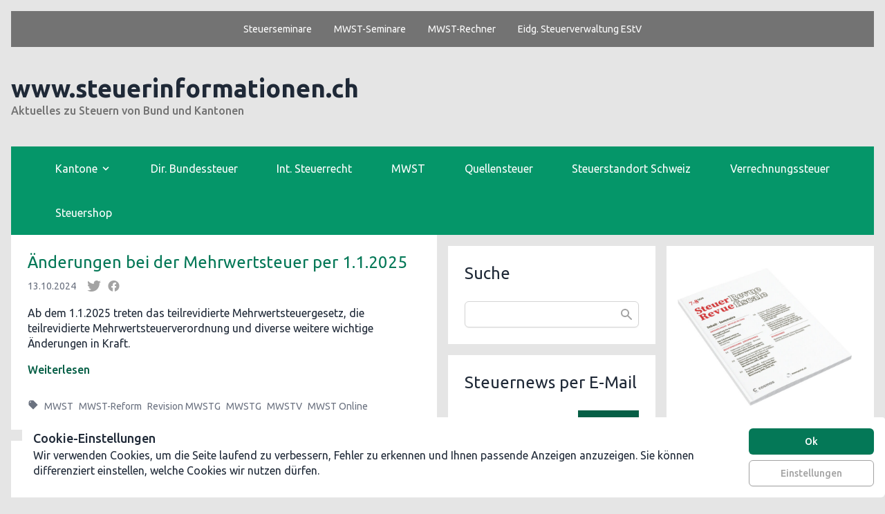

--- FILE ---
content_type: text/html; charset=UTF-8
request_url: https://www.steuerinformationen.ch/?page=2
body_size: 32575
content:
<!DOCTYPE html>

<head>
    <meta charset="utf-8">
    <meta name="viewport" content="width=device-width, initial-scale=1">

    <!-- CSRF Token -->
    <meta name="csrf-token" content="ajhEbuAoBBNdQ7mNTISghsNG92LYvdCEOsUUkWlu">

    <title>            www.steuerinformationen.ch
        </title>
    
            
    
    <link rel="preconnect" href="https://fonts.gstatic.com">
    <link href="https://fonts.googleapis.com/css2?family=Ubuntu:wght@300;400;500;700&display=swap" rel="stylesheet">
        <link rel="preload" as="style" href="https://www.steuerinformationen.ch/build/assets/app.6f99d25f.css" /><link rel="preload" as="style" href="https://www.steuerinformationen.ch/build/assets/store.f906a992.css" /><link rel="preload" as="style" href="https://www.steuerinformationen.ch/build/assets/frontend.e160ce68.css" /><link rel="modulepreload" href="https://www.steuerinformationen.ch/build/assets/frontend.5ac4c104.js" /><link rel="modulepreload" href="https://www.steuerinformationen.ch/build/assets/store.0db27f06.js" /><link rel="stylesheet" href="https://www.steuerinformationen.ch/build/assets/app.6f99d25f.css" /><link rel="stylesheet" href="https://www.steuerinformationen.ch/build/assets/store.f906a992.css" /><link rel="stylesheet" href="https://www.steuerinformationen.ch/build/assets/frontend.e160ce68.css" /><script type="module" src="https://www.steuerinformationen.ch/build/assets/frontend.5ac4c104.js"></script></head>
<body class="bg-gray-200 h-screen antialiased font-sans text-textdc">
<script async src="https://pagead2.googlesyndication.com/pagead/js/adsbygoogle.js?client=ca-pub-2455046241993271"
        crossorigin="anonymous"></script>
    <script>(adsbygoogle=window.adsbygoogle||[]).requestNonPersonalizedAds=1;</script>
<div id="app">
        <div class="container mx-auto flex justify-center">
    </div>
    <div class="flex w-full bg-gray-500 text-sm justify-center space-x-8 py-4 px-10">
            <a href="https://www.steuerseminare.ch" class="text-white font-normal hover:text-gray-800 active:text-gray-800" target="_blank" rel="noopener noreferrer">Steuerseminare</a>
            <a href="https://www.mwst-seminar.ch" class="text-white font-normal hover:text-gray-800 active:text-gray-800" target="_blank" rel="noopener noreferrer">MWST-Seminare</a>
            <a href="https://www.mwst-rechner.ch" class="text-white font-normal hover:text-gray-800 active:text-gray-800" target="_blank" rel="noopener noreferrer">MWST-Rechner</a>
            <a href="https://www.estv.admin.ch" class="text-white font-normal hover:text-gray-800 active:text-gray-800" target="_blank" rel="noopener noreferrer">Eidg. Steuerverwaltung EStV</a>
    </div>
    <div class="container mx-auto flex justify-center py-10 lg:justify-start">
                <div class="text-center lg:text-left">
                    <h1 class="text-xl sm:text-2xl md:text-4xl font-bold">www.steuerinformationen.ch</h1>
                    <h2 class="text-gray-500 text-base font-medium">Aktuelles zu Steuern von Bund und Kantonen</h2>
            </div>
    
</div>
    <nav id="main-navigation" class="flex bg-green-600 sm:px-10 mb-4">
    <div class="container mx-auto">
        <div class="hidden md:flex justify-between flex-wrap">
                                                <div class="group inline-block h-16 z-[99999]">
    <button
            class="nav-level-1"
    >
        <span class="pr-1 flex-1">Kantone</span>
        <span>
        <svg
              class="fill-current h-4 w-4 transform group-hover:-rotate-180
        transition duration-150 ease-in-out"
              xmlns="http://www.w3.org/2000/svg"
              viewBox="0 0 20 20"
      >
        <path
                d="M9.293 12.95l.707.707L15.657 8l-1.414-1.414L10 10.828 5.757 6.586 4.343 8z"
        />
      </svg>
    </span>
    </button>
    <ul
            class="bg-white border border-borderdc transform scale-0 group-hover:scale-100 absolute transition duration-150 ease-in-out origin-top min-w-32"
    >
                                    <li class="hover:bg-bglightdc relative z-[99999]">
    <button
            class="inline-block w-full px-3 py-3 text-left flex items-center outline-none focus:outline-none"
    >
        <span class="pr-1 flex-1">A – F</span>
        <span class="mr-auto">
          <svg
                  class="fill-current h-4 w-4
            transition duration-150 ease-in-out"
                  xmlns="http://www.w3.org/2000/svg"
                  viewBox="0 0 20 20"
          >
            <path
                    d="M9.293 12.95l.707.707L15.657 8l-1.414-1.414L10 10.828 5.757 6.586 4.343 8z"
            />
          </svg>
        </span>
    </button>
    <ul
            class="bg-white border border-borderdc absolute top-0 right-1
  transition duration-150 ease-in-out origin-top-left
  min-w-32
  "
    >
                                    <li class="hover:bg-bglightdc">
    <a href="/category/aargau-ag" class="inline-block w-full px-3 py-3">AG</a></li>

                                                <li class="hover:bg-bglightdc">
    <a href="/category/appenzell-innerrhoden-ai" class="inline-block w-full px-3 py-3">AI</a></li>

                                                <li class="hover:bg-bglightdc">
    <a href="/category/appenzell-ausserrhoden-ar" class="inline-block w-full px-3 py-3">AR</a></li>

                                                <li class="hover:bg-bglightdc">
    <a href="/category/bern-be" class="inline-block w-full px-3 py-3">BE</a></li>

                                                <li class="hover:bg-bglightdc">
    <a href="/category/baselland-bl" class="inline-block w-full px-3 py-3">BL</a></li>

                                                <li class="hover:bg-bglightdc">
    <a href="/category/basel-stadt-bs" class="inline-block w-full px-3 py-3">BS</a></li>

                                                <li class="hover:bg-bglightdc">
    <a href="/category/freiburg-fribourg-fr" class="inline-block w-full px-3 py-3">FR</a></li>

                        </ul>
</li>
                                                <li class="hover:bg-bglightdc relative z-[99999]">
    <button
            class="inline-block w-full px-3 py-3 text-left flex items-center outline-none focus:outline-none"
    >
        <span class="pr-1 flex-1">G – N</span>
        <span class="mr-auto">
          <svg
                  class="fill-current h-4 w-4
            transition duration-150 ease-in-out"
                  xmlns="http://www.w3.org/2000/svg"
                  viewBox="0 0 20 20"
          >
            <path
                    d="M9.293 12.95l.707.707L15.657 8l-1.414-1.414L10 10.828 5.757 6.586 4.343 8z"
            />
          </svg>
        </span>
    </button>
    <ul
            class="bg-white border border-borderdc absolute top-0 right-1
  transition duration-150 ease-in-out origin-top-left
  min-w-32
  "
    >
                                    <li class="hover:bg-bglightdc">
    <a href="/category/genf-geneve-ge" class="inline-block w-full px-3 py-3">GE</a></li>

                                                <li class="hover:bg-bglightdc">
    <a href="/category/glarus-gl" class="inline-block w-full px-3 py-3">GL</a></li>

                                                <li class="hover:bg-bglightdc">
    <a href="/category/graubunden-gr" class="inline-block w-full px-3 py-3">GR</a></li>

                                                <li class="hover:bg-bglightdc">
    <a href="/category/jura-ju" class="inline-block w-full px-3 py-3">JU</a></li>

                                                <li class="hover:bg-bglightdc">
    <a href="/category/luzern-lu" class="inline-block w-full px-3 py-3">LU</a></li>

                                                <li class="hover:bg-bglightdc">
    <a href="/category/neuenburg-neuchatel-ne" class="inline-block w-full px-3 py-3">NE</a></li>

                                                <li class="hover:bg-bglightdc">
    <a href="/category/nidwalden-nw" class="inline-block w-full px-3 py-3">NW</a></li>

                        </ul>
</li>
                                                <li class="hover:bg-bglightdc relative z-[99999]">
    <button
            class="inline-block w-full px-3 py-3 text-left flex items-center outline-none focus:outline-none"
    >
        <span class="pr-1 flex-1">O – T</span>
        <span class="mr-auto">
          <svg
                  class="fill-current h-4 w-4
            transition duration-150 ease-in-out"
                  xmlns="http://www.w3.org/2000/svg"
                  viewBox="0 0 20 20"
          >
            <path
                    d="M9.293 12.95l.707.707L15.657 8l-1.414-1.414L10 10.828 5.757 6.586 4.343 8z"
            />
          </svg>
        </span>
    </button>
    <ul
            class="bg-white border border-borderdc absolute top-0 right-1
  transition duration-150 ease-in-out origin-top-left
  min-w-32
  "
    >
                                    <li class="hover:bg-bglightdc">
    <a href="/category/obwalden-ow" class="inline-block w-full px-3 py-3">OW</a></li>

                                                <li class="hover:bg-bglightdc">
    <a href="/category/st-gallen-sg" class="inline-block w-full px-3 py-3">SG</a></li>

                                                <li class="hover:bg-bglightdc">
    <a href="/category/schaffhausen-sh" class="inline-block w-full px-3 py-3">SH</a></li>

                                                <li class="hover:bg-bglightdc">
    <a href="/category/solothurn-so" class="inline-block w-full px-3 py-3">SO</a></li>

                                                <li class="hover:bg-bglightdc">
    <a href="/category/schwyz-sz" class="inline-block w-full px-3 py-3">SZ</a></li>

                                                <li class="hover:bg-bglightdc">
    <a href="/category/thurgau-tg" class="inline-block w-full px-3 py-3">TG</a></li>

                                                <li class="hover:bg-bglightdc">
    <a href="/category/tessin-ticino-ti" class="inline-block w-full px-3 py-3">TI</a></li>

                        </ul>
</li>
                                                <li class="hover:bg-bglightdc relative z-[99999]">
    <button
            class="inline-block w-full px-3 py-3 text-left flex items-center outline-none focus:outline-none"
    >
        <span class="pr-1 flex-1">U – Z</span>
        <span class="mr-auto">
          <svg
                  class="fill-current h-4 w-4
            transition duration-150 ease-in-out"
                  xmlns="http://www.w3.org/2000/svg"
                  viewBox="0 0 20 20"
          >
            <path
                    d="M9.293 12.95l.707.707L15.657 8l-1.414-1.414L10 10.828 5.757 6.586 4.343 8z"
            />
          </svg>
        </span>
    </button>
    <ul
            class="bg-white border border-borderdc absolute top-0 right-1
  transition duration-150 ease-in-out origin-top-left
  min-w-32
  "
    >
                                    <li class="hover:bg-bglightdc">
    <a href="/category/uri-ur" class="inline-block w-full px-3 py-3">UR</a></li>

                                                <li class="hover:bg-bglightdc">
    <a href="/category/waadt-vaud-vd" class="inline-block w-full px-3 py-3">VD</a></li>

                                                <li class="hover:bg-bglightdc">
    <a href="/category/wallis-valais-vs" class="inline-block w-full px-3 py-3">VS</a></li>

                                                <li class="hover:bg-bglightdc">
    <a href="/category/zug-zg" class="inline-block w-full px-3 py-3">ZG</a></li>

                                                <li class="hover:bg-bglightdc">
    <a href="/category/zurich-zh" class="inline-block w-full px-3 py-3">ZH</a></li>

                        </ul>
</li>
                        </ul>
</div>
                                                                <div class="group inline-block h-16">
    <a class="nav-level-1" href="/category/direkte-bundessteuer">Dir. Bundessteuer</a>
</div>
                                                                <div class="group inline-block h-16">
    <a class="nav-level-1" href="/category/internationales-steuerrecht">Int. Steuerrecht</a>
</div>
                                                                <div class="group inline-block h-16">
    <a class="nav-level-1" href="/category/mwst-mehrwertsteuer">MWST</a>
</div>
                                                                <div class="group inline-block h-16">
    <a class="nav-level-1" href="/category/quellensteuer-quellenbesteuerung">Quellensteuer</a>
</div>
                                                                <div class="group inline-block h-16">
    <a class="nav-level-1" href="/category/steuerstandort-schweiz-schweizer-steuerpolitik">Steuerstandort Schweiz</a>
</div>
                                                                <div class="group inline-block h-16">
    <a class="nav-level-1" href="/category/verrechnungssteuer">Verrechnungssteuer</a>
</div>
                                                                <div class="group inline-block h-16">
    <a class="nav-level-1" href="/category/steuershop-aktuelle-literatur-und-zeitschriften-fur-steuerprofis">Steuershop</a>
</div>
                                    </div>
        <div class="flex md:hidden justify-between flex-wrap">
            <div class="group inline-block h-16 z-[99999]">
                <button
                        class="nav-level-1"
                >
                    <span>
        <svg xmlns="http://www.w3.org/2000/svg"
             class="fill-current h-4 w-4 transform group-hover:-rotate-180 transition duration-150 ease-in-out"

             fill="none"
             viewBox="0 0 24 24"
             stroke="currentColor">
              <path
                      stroke-linecap="round"
                      stroke-linejoin="round"
                      stroke-width="2"
                      d="M4 6h16M4 12h16M4 18h16" />
        </svg>
    </span>
                </button>
                <ul
                        class="bg-white border border-borderdc transform scale-0 group-hover:scale-100 absolute transition duration-150 ease-in-out origin-top min-w-32"
                >
                                                                        <li class="hover:bg-bglightdc relative z-[99999]">
    <button
            class="inline-block w-full px-3 py-3 text-left flex items-center outline-none focus:outline-none"
    >
        <span class="pr-1 flex-1">Kantone</span>
        <span class="mr-auto">
          <svg
                  class="fill-current h-4 w-4
            transition duration-150 ease-in-out"
                  xmlns="http://www.w3.org/2000/svg"
                  viewBox="0 0 20 20"
          >
            <path
                    d="M9.293 12.95l.707.707L15.657 8l-1.414-1.414L10 10.828 5.757 6.586 4.343 8z"
            />
          </svg>
        </span>
    </button>
    <ul
            class="bg-white border border-borderdc absolute top-0 right-1
  transition duration-150 ease-in-out origin-top-left
  min-w-32
  "
    >
                                    <li class="hover:bg-bglightdc relative z-[99999]">
    <button
            class="inline-block w-full px-3 py-3 text-left flex items-center outline-none focus:outline-none"
    >
        <span class="pr-1 flex-1">A – F</span>
        <span class="mr-auto">
          <svg
                  class="fill-current h-4 w-4
            transition duration-150 ease-in-out"
                  xmlns="http://www.w3.org/2000/svg"
                  viewBox="0 0 20 20"
          >
            <path
                    d="M9.293 12.95l.707.707L15.657 8l-1.414-1.414L10 10.828 5.757 6.586 4.343 8z"
            />
          </svg>
        </span>
    </button>
    <ul
            class="bg-white border border-borderdc absolute top-0 right-1
  transition duration-150 ease-in-out origin-top-left
  min-w-32
  "
    >
                                    <li class="hover:bg-bglightdc">
    <a href="/category/aargau-ag" class="inline-block w-full px-3 py-3">AG</a></li>

                                                <li class="hover:bg-bglightdc">
    <a href="/category/appenzell-innerrhoden-ai" class="inline-block w-full px-3 py-3">AI</a></li>

                                                <li class="hover:bg-bglightdc">
    <a href="/category/appenzell-ausserrhoden-ar" class="inline-block w-full px-3 py-3">AR</a></li>

                                                <li class="hover:bg-bglightdc">
    <a href="/category/bern-be" class="inline-block w-full px-3 py-3">BE</a></li>

                                                <li class="hover:bg-bglightdc">
    <a href="/category/baselland-bl" class="inline-block w-full px-3 py-3">BL</a></li>

                                                <li class="hover:bg-bglightdc">
    <a href="/category/basel-stadt-bs" class="inline-block w-full px-3 py-3">BS</a></li>

                                                <li class="hover:bg-bglightdc">
    <a href="/category/freiburg-fribourg-fr" class="inline-block w-full px-3 py-3">FR</a></li>

                        </ul>
</li>
                                                <li class="hover:bg-bglightdc relative z-[99999]">
    <button
            class="inline-block w-full px-3 py-3 text-left flex items-center outline-none focus:outline-none"
    >
        <span class="pr-1 flex-1">G – N</span>
        <span class="mr-auto">
          <svg
                  class="fill-current h-4 w-4
            transition duration-150 ease-in-out"
                  xmlns="http://www.w3.org/2000/svg"
                  viewBox="0 0 20 20"
          >
            <path
                    d="M9.293 12.95l.707.707L15.657 8l-1.414-1.414L10 10.828 5.757 6.586 4.343 8z"
            />
          </svg>
        </span>
    </button>
    <ul
            class="bg-white border border-borderdc absolute top-0 right-1
  transition duration-150 ease-in-out origin-top-left
  min-w-32
  "
    >
                                    <li class="hover:bg-bglightdc">
    <a href="/category/genf-geneve-ge" class="inline-block w-full px-3 py-3">GE</a></li>

                                                <li class="hover:bg-bglightdc">
    <a href="/category/glarus-gl" class="inline-block w-full px-3 py-3">GL</a></li>

                                                <li class="hover:bg-bglightdc">
    <a href="/category/graubunden-gr" class="inline-block w-full px-3 py-3">GR</a></li>

                                                <li class="hover:bg-bglightdc">
    <a href="/category/jura-ju" class="inline-block w-full px-3 py-3">JU</a></li>

                                                <li class="hover:bg-bglightdc">
    <a href="/category/luzern-lu" class="inline-block w-full px-3 py-3">LU</a></li>

                                                <li class="hover:bg-bglightdc">
    <a href="/category/neuenburg-neuchatel-ne" class="inline-block w-full px-3 py-3">NE</a></li>

                                                <li class="hover:bg-bglightdc">
    <a href="/category/nidwalden-nw" class="inline-block w-full px-3 py-3">NW</a></li>

                        </ul>
</li>
                                                <li class="hover:bg-bglightdc relative z-[99999]">
    <button
            class="inline-block w-full px-3 py-3 text-left flex items-center outline-none focus:outline-none"
    >
        <span class="pr-1 flex-1">O – T</span>
        <span class="mr-auto">
          <svg
                  class="fill-current h-4 w-4
            transition duration-150 ease-in-out"
                  xmlns="http://www.w3.org/2000/svg"
                  viewBox="0 0 20 20"
          >
            <path
                    d="M9.293 12.95l.707.707L15.657 8l-1.414-1.414L10 10.828 5.757 6.586 4.343 8z"
            />
          </svg>
        </span>
    </button>
    <ul
            class="bg-white border border-borderdc absolute top-0 right-1
  transition duration-150 ease-in-out origin-top-left
  min-w-32
  "
    >
                                    <li class="hover:bg-bglightdc">
    <a href="/category/obwalden-ow" class="inline-block w-full px-3 py-3">OW</a></li>

                                                <li class="hover:bg-bglightdc">
    <a href="/category/st-gallen-sg" class="inline-block w-full px-3 py-3">SG</a></li>

                                                <li class="hover:bg-bglightdc">
    <a href="/category/schaffhausen-sh" class="inline-block w-full px-3 py-3">SH</a></li>

                                                <li class="hover:bg-bglightdc">
    <a href="/category/solothurn-so" class="inline-block w-full px-3 py-3">SO</a></li>

                                                <li class="hover:bg-bglightdc">
    <a href="/category/schwyz-sz" class="inline-block w-full px-3 py-3">SZ</a></li>

                                                <li class="hover:bg-bglightdc">
    <a href="/category/thurgau-tg" class="inline-block w-full px-3 py-3">TG</a></li>

                                                <li class="hover:bg-bglightdc">
    <a href="/category/tessin-ticino-ti" class="inline-block w-full px-3 py-3">TI</a></li>

                        </ul>
</li>
                                                <li class="hover:bg-bglightdc relative z-[99999]">
    <button
            class="inline-block w-full px-3 py-3 text-left flex items-center outline-none focus:outline-none"
    >
        <span class="pr-1 flex-1">U – Z</span>
        <span class="mr-auto">
          <svg
                  class="fill-current h-4 w-4
            transition duration-150 ease-in-out"
                  xmlns="http://www.w3.org/2000/svg"
                  viewBox="0 0 20 20"
          >
            <path
                    d="M9.293 12.95l.707.707L15.657 8l-1.414-1.414L10 10.828 5.757 6.586 4.343 8z"
            />
          </svg>
        </span>
    </button>
    <ul
            class="bg-white border border-borderdc absolute top-0 right-1
  transition duration-150 ease-in-out origin-top-left
  min-w-32
  "
    >
                                    <li class="hover:bg-bglightdc">
    <a href="/category/uri-ur" class="inline-block w-full px-3 py-3">UR</a></li>

                                                <li class="hover:bg-bglightdc">
    <a href="/category/waadt-vaud-vd" class="inline-block w-full px-3 py-3">VD</a></li>

                                                <li class="hover:bg-bglightdc">
    <a href="/category/wallis-valais-vs" class="inline-block w-full px-3 py-3">VS</a></li>

                                                <li class="hover:bg-bglightdc">
    <a href="/category/zug-zg" class="inline-block w-full px-3 py-3">ZG</a></li>

                                                <li class="hover:bg-bglightdc">
    <a href="/category/zurich-zh" class="inline-block w-full px-3 py-3">ZH</a></li>

                        </ul>
</li>
                        </ul>
</li>
                                                                                                <li class="hover:bg-bglightdc">
    <a href="/category/direkte-bundessteuer" class="inline-block w-full px-3 py-3">Dir. Bundessteuer</a></li>

                                                                                                <li class="hover:bg-bglightdc">
    <a href="/category/internationales-steuerrecht" class="inline-block w-full px-3 py-3">Int. Steuerrecht</a></li>

                                                                                                <li class="hover:bg-bglightdc">
    <a href="/category/mwst-mehrwertsteuer" class="inline-block w-full px-3 py-3">MWST</a></li>

                                                                                                <li class="hover:bg-bglightdc">
    <a href="/category/quellensteuer-quellenbesteuerung" class="inline-block w-full px-3 py-3">Quellensteuer</a></li>

                                                                                                <li class="hover:bg-bglightdc">
    <a href="/category/steuerstandort-schweiz-schweizer-steuerpolitik" class="inline-block w-full px-3 py-3">Steuerstandort Schweiz</a></li>

                                                                                                <li class="hover:bg-bglightdc">
    <a href="/category/verrechnungssteuer" class="inline-block w-full px-3 py-3">Verrechnungssteuer</a></li>

                                                                                                <li class="hover:bg-bglightdc">
    <a href="/category/steuershop-aktuelle-literatur-und-zeitschriften-fur-steuerprofis" class="inline-block w-full px-3 py-3">Steuershop</a></li>

                                                            </ul>
            </div>
        </div>
    </div>
</nav>
    <section class="container mx-auto">
        <div class="sm:grid sm:grid-cols-12 sm:gap-4">
    <main class="sm:col-span-12 lg:col-span-6 mb-4">
            <div class="flex flex-col space-y-4 -mt-4">
                        <article class="p-6 bg-white">
    <h2 class="text-2xl mb-2" itemprop="headline">
        <a href="https://www.steuerinformationen.ch/aenderungen-bei-der-mehrwertsteuer-per-1-1-2025" rel="bookmark"
           class="text-primary-700 hover:text-primary-500 hover:no-underline">Änderungen bei der Mehrwertsteuer per 1.1.2025</a>
    </h2>
    <div class="mb-4 flex">
        <div class="text-textlightdc text-sm">
    13.10.2024</div>
        <div class="ml-4 text-gray-400">
            <span class="text-gray-400 hover:text-blue-600"></span><sharer :sharable="{&quot;id&quot;:205860,&quot;feed_id&quot;:29,&quot;feed_item_id&quot;:&quot;102700&quot;,&quot;source_url&quot;:&quot;https:\/\/www.estv.admin.ch\/estv\/de\/home\/mehrwertsteuer\/mwst-abrechnen\/mwst-aenderungen-2025.html&quot;,&quot;title&quot;:&quot;\u00c4nderungen bei der Mehrwertsteuer per 1.1.2025&quot;,&quot;slug&quot;:&quot;aenderungen-bei-der-mehrwertsteuer-per-1-1-2025&quot;,&quot;body&quot;:&quot;&lt;p&gt;Ab dem 1.1.2025 treten das teilrevidierte Mehrwertsteuergesetz, die teilrevidierte Mehrwertsteuerverordnung und diverse weitere wichtige &amp;Auml;nderungen in Kraft.&lt;\/p&gt;\r\n&lt;p&gt;Die EStV hat zu den konkreten &amp;Auml;nderungen Informationen bereitgestellt. Sie erreichen sie unter den folgenden Links:&lt;\/p&gt;\r\n&lt;ul&gt;\r\n&lt;li&gt;&lt;a href=\&quot;https:\/\/www.estv.admin.ch\/estv\/de\/home\/mehrwertsteuer\/mwst-abrechnen\/mwst-aenderungen-2025\/mwst-jaehrliche-abrechnung-ab-2025.html\&quot; target=\&quot;_blank\&quot; rel=\&quot;noopener\&quot;&gt;J&amp;auml;hrliche Abrechnung&lt;\/a&gt;&lt;\/li&gt;\r\n&lt;li&gt;&lt;a href=\&quot;https:\/\/www.estv.admin.ch\/estv\/de\/home\/mehrwertsteuer\/mwst-abrechnen\/mwst-aenderungen-2025\/mwst-saldosteuersatzmethode-ab-2025.html\&quot; target=\&quot;_blank\&quot; rel=\&quot;noopener\&quot;&gt;Saldosteuersatzmethode&lt;\/a&gt;&lt;\/li&gt;\r\n&lt;li&gt;&lt;a href=\&quot;https:\/\/www.estv.admin.ch\/estv\/de\/home\/mehrwertsteuer\/mwst-abrechnen\/mwst-aenderungen-2025\/mwst-pauschalsteuersatzmethode-ab-2025.html\&quot; target=\&quot;_blank\&quot; rel=\&quot;noopener\&quot;&gt;Pauschalsteuersatzmethode&lt;\/a&gt;&lt;\/li&gt;\r\n&lt;li&gt;&lt;a href=\&quot;https:\/\/www.estv.admin.ch\/estv\/de\/home\/mehrwertsteuer\/mwst-abrechnen\/mwst-aenderungen-2025\/mwst-elektronische-plattformen-ab-2025.html\&quot; target=\&quot;_blank\&quot; rel=\&quot;noopener\&quot;&gt;Elektronische Plattformen&lt;\/a&gt;&lt;\/li&gt;\r\n&lt;li&gt;&lt;a href=\&quot;https:\/\/www.estv.admin.ch\/estv\/de\/home\/mehrwertsteuer\/mwst-abrechnen\/mwst-aenderungen-2025\/mwst-subventionen-ab-2025.html\&quot; target=\&quot;_blank\&quot; rel=\&quot;noopener\&quot;&gt;Subventionen&lt;\/a&gt;&lt;\/li&gt;\r\n&lt;li&gt;&lt;a href=\&quot;https:\/\/www.estv.admin.ch\/estv\/de\/home\/mehrwertsteuer\/mwst-abrechnen\/mwst-aenderungen-2025\/onlinepflicht.html\&quot;&gt;Onlinepflicht&lt;\/a&gt;&lt;\/li&gt;\r\n&lt;\/ul&gt;\r\n&lt;h2&gt;Weitere Informationen zum Thema&lt;\/h2&gt;\r\n&lt;ul&gt;\r\n&lt;li&gt;&lt;a href=\&quot;https:\/\/www.estv.admin.ch\/dam\/estv\/de\/dokumente\/estv\/steuerpolitik\/21019-mwstg-mit-aenderungen-de.pdf.download.pdf\/21019-mwstg-mit-aenderungen-de.pdf\&quot; target=\&quot;_blank\&quot; rel=\&quot;noopener\&quot;&gt;MWSTG mit &amp;Auml;nderungen ab 2025&lt;\/a&gt;&lt;\/li&gt;\r\n&lt;li&gt;&lt;a href=\&quot;https:\/\/www.estv.admin.ch\/dam\/estv\/de\/dokumente\/mwst\/publikationen\/mwst-publ-mwstv-aenderungen-2025-de.pdf.download.pdf\/mwst-publ-mwstv-aenderungen-2025-de.pdf\&quot;&gt;MWSTV mit &amp;Auml;nderungen ab 2025&lt;\/a&gt;&lt;\/li&gt;\r\n&lt;\/ul&gt;\r\n&lt;p&gt;&amp;nbsp;&lt;\/p&gt;&quot;,&quot;status&quot;:&quot;published&quot;,&quot;related_event_ids&quot;:[&quot;423&quot;,&quot;405&quot;,&quot;556&quot;,&quot;1738&quot;],&quot;is_newsable&quot;:false,&quot;published_at&quot;:&quot;2024-10-13T20:00:00.000000Z&quot;,&quot;source_published_at&quot;:&quot;2024-10-13T22:00:00.000000Z&quot;,&quot;created_at&quot;:&quot;2024-10-14T22:03:20.000000Z&quot;,&quot;updated_at&quot;:&quot;2024-10-16T14:46:05.000000Z&quot;,&quot;category_ids&quot;:[],&quot;tag_names&quot;:[&quot;MWST&quot;,&quot;MWST-Reform&quot;,&quot;Revision MWSTG&quot;,&quot;MWSTG&quot;,&quot;MWSTV&quot;,&quot;MWST Online&quot;],&quot;url&quot;:&quot;https:\/\/www.steuerinformationen.ch\/aenderungen-bei-der-mehrwertsteuer-per-1-1-2025&quot;,&quot;main_image_url&quot;:null,&quot;meta_title&quot;:null,&quot;meta_description&quot;:null,&quot;images&quot;:[],&quot;uploads&quot;:[],&quot;metadata&quot;:null}" color="gray-400" hover-color="blue-600"></sharer>
        </div>
    </div>
    <div class="std mb-4 sm:flex">
                <div class="mb-4 flex-shrink">
            <div>
                <p>Ab dem 1.1.2025 treten das teilrevidierte Mehrwertsteuergesetz, die teilrevidierte Mehrwertsteuerverordnung und diverse weitere wichtige Änderungen in Kraft.</p></div>
                            <div class="mt-4"><a href="https://www.steuerinformationen.ch/aenderungen-bei-der-mehrwertsteuer-per-1-1-2025">Weiterlesen</a></div>
                    </div>
    </div>
    <div class="">
            </div>
    <div class="">
        <div class="text-textlightdc text-sm flex">
        <svg class="w-4 h-4 mr-2 shrink-0" xmlns="http://www.w3.org/2000/svg" viewBox="0 0 20 20" fill="currentColor">
            <path fill-rule="evenodd" d="M17.707 9.293a1 1 0 010 1.414l-7 7a1 1 0 01-1.414 0l-7-7A.997.997 0 012 10V5a3 3 0 013-3h5c.256 0 .512.098.707.293l7 7zM5 6a1 1 0 100-2 1 1 0 000 2z" clip-rule="evenodd" />
        </svg>
        <div class="flex flex-wrap">
                            <a class="pr-2" href="/tag/mwst">MWST</a>
                            <a class="pr-2" href="/tag/mwst-reform">MWST-Reform</a>
                            <a class="pr-2" href="/tag/revision-mwstg">Revision MWSTG</a>
                            <a class="pr-2" href="/tag/mwstg">MWSTG</a>
                            <a class="pr-2" href="/tag/mwstv">MWSTV</a>
                            <a class="pr-2" href="/tag/mwst-online">MWST Online</a>
                    </div>
    </div>
    </div>
</article>

                    <article class="p-6 bg-white">
    <h2 class="text-2xl mb-2" itemprop="headline">
        <a href="https://www.steuerinformationen.ch/steuerstatistiken-der-natuerlichen-und-juristischen-personen-2021" rel="bookmark"
           class="text-primary-700 hover:text-primary-500 hover:no-underline">Steuerstatistiken der natürlichen und juristischen Personen 2021</a>
    </h2>
    <div class="mb-4 flex">
        <div class="text-textlightdc text-sm">
    10.10.2024</div>
        <div class="ml-4 text-gray-400">
            <span class="text-gray-400 hover:text-blue-600"></span><sharer :sharable="{&quot;id&quot;:205451,&quot;feed_id&quot;:28,&quot;feed_item_id&quot;:&quot;102764&quot;,&quot;source_url&quot;:&quot;https:\/\/www.estv.admin.ch\/estv\/de\/home\/die-estv\/steuerstatistiken-estv\/allgemeine-steuerstatistiken\/direkte-bundessteuer.html&quot;,&quot;title&quot;:&quot;Steuerstatistiken der nat\u00fcrlichen und juristischen Personen 2021&quot;,&quot;slug&quot;:&quot;steuerstatistiken-der-natuerlichen-und-juristischen-personen-2021&quot;,&quot;body&quot;:&quot;&lt;p&gt;Die EStV hat Steuerstatistiken f&amp;uuml;r das Jahr 2021 ver&amp;ouml;ffentlicht.&lt;\/p&gt;\r\n&lt;p&gt;Die publizierte Statistik orientiert &amp;uuml;ber statistische Kennzahlen und Ergebnisse der direkten Bundessteuer der nat&amp;uuml;rlichen und juristischen Personen f&amp;uuml;r das Steuerjahr 2021. Es werden Ergebnisse f&amp;uuml;r die folgenden Ebenen gezeigt: Gemeinde, Kanton und die Schweiz. Zus&amp;auml;tzlich werden f&amp;uuml;r die nat&amp;uuml;rlichen Personen die Ergebnisse &amp;uuml;ber die kantonalen und gesamtschweizerischen Verm&amp;ouml;gensverh&amp;auml;ltnisse dargestellt.&lt;\/p&gt;\r\n&lt;h2&gt;Weitere Informationen zum Thema&lt;\/h2&gt;\r\n&lt;ul&gt;\r\n&lt;li&gt;&lt;a href=\&quot;https:\/\/www.estv.admin.ch\/estv\/de\/home\/die-estv\/steuerstatistiken-estv\/allgemeine-steuerstatistiken\/direkte-bundessteuer.html\&quot; target=\&quot;_blank\&quot; rel=\&quot;noopener\&quot;&gt;Direkt zu den Statistiken&lt;\/a&gt;&lt;\/li&gt;\r\n&lt;\/ul&gt;&quot;,&quot;status&quot;:&quot;published&quot;,&quot;related_event_ids&quot;:[&quot;118&quot;,&quot;119&quot;],&quot;is_newsable&quot;:false,&quot;published_at&quot;:&quot;2024-10-10T20:00:00.000000Z&quot;,&quot;source_published_at&quot;:&quot;2024-10-10T22:00:00.000000Z&quot;,&quot;created_at&quot;:&quot;2024-10-11T22:03:13.000000Z&quot;,&quot;updated_at&quot;:&quot;2024-10-16T14:49:27.000000Z&quot;,&quot;category_ids&quot;:[1,32,38],&quot;tag_names&quot;:[&quot;Steuerstatistik&quot;,&quot;Bundessteuern&quot;,&quot;Gemeindesteuer&quot;,&quot;Kantonssteuern&quot;,&quot;Steuerstatistik 2021&quot;],&quot;url&quot;:&quot;https:\/\/www.steuerinformationen.ch\/steuerstatistiken-der-natuerlichen-und-juristischen-personen-2021&quot;,&quot;main_image_url&quot;:null,&quot;meta_title&quot;:null,&quot;meta_description&quot;:null,&quot;images&quot;:[],&quot;uploads&quot;:[],&quot;metadata&quot;:null}" color="gray-400" hover-color="blue-600"></sharer>
        </div>
    </div>
    <div class="std mb-4 sm:flex">
                <div class="mb-4 flex-shrink">
            <div>
                <p>Die EStV hat Steuerstatistiken für das Jahr 2021 veröffentlicht.</p></div>
                            <div class="mt-4"><a href="https://www.steuerinformationen.ch/steuerstatistiken-der-natuerlichen-und-juristischen-personen-2021">Weiterlesen</a></div>
                    </div>
    </div>
    <div class="">
        <div class="text-textlightdc text-sm flex">
    <svg class="w-4 h-4 mr-2 shrink-0" xmlns="http://www.w3.org/2000/svg" fill="currentColor" viewBox="0 0 24 24" stroke="currentColor">
        <path stroke-linecap="round" stroke-linejoin="round" stroke-width="2" d="M3 7v10a2 2 0 002 2h14a2 2 0 002-2V9a2 2 0 00-2-2h-6l-2-2H5a2 2 0 00-2 2z" />
    </svg>
    <div class="flex flex-wrap">
                    <a class="pr-2" href="/category/alle-kantone">Kantone</a>
                    <a class="pr-2" href="/category/direkte-bundessteuer">Dir. Bundessteuer</a>
                    <a class="pr-2" href="/category/steuerstandort-schweiz-schweizer-steuerpolitik">Steuerstandort Schweiz</a>
            </div>
</div>
    </div>
    <div class="">
        <div class="text-textlightdc text-sm flex">
        <svg class="w-4 h-4 mr-2 shrink-0" xmlns="http://www.w3.org/2000/svg" viewBox="0 0 20 20" fill="currentColor">
            <path fill-rule="evenodd" d="M17.707 9.293a1 1 0 010 1.414l-7 7a1 1 0 01-1.414 0l-7-7A.997.997 0 012 10V5a3 3 0 013-3h5c.256 0 .512.098.707.293l7 7zM5 6a1 1 0 100-2 1 1 0 000 2z" clip-rule="evenodd" />
        </svg>
        <div class="flex flex-wrap">
                            <a class="pr-2" href="/tag/steuerstatistik">Steuerstatistik</a>
                            <a class="pr-2" href="/tag/bundessteuern">Bundessteuern</a>
                            <a class="pr-2" href="/tag/gemeindesteuer">Gemeindesteuer</a>
                            <a class="pr-2" href="/tag/kantonssteuern">Kantonssteuern</a>
                            <a class="pr-2" href="/tag/steuerstatistik-2021">Steuerstatistik 2021</a>
                    </div>
    </div>
    </div>
</article>

                    <article class="p-6 bg-white">
    <h2 class="text-2xl mb-2" itemprop="headline">
        <a href="https://www.steuerinformationen.ch/kreisschreiben-nr-6a-verdecktes-eigenkapital-art-65-dbg-bei-kapitalgesellschaften-und-genossenschaften" rel="bookmark"
           class="text-primary-700 hover:text-primary-500 hover:no-underline">Kreisschreiben Nr. 6a: «Verdecktes Eigenkapital (Art. 65 DBG) bei Kapitalgesellschaften und Genossenschaften»</a>
    </h2>
    <div class="mb-4 flex">
        <div class="text-textlightdc text-sm">
    09.10.2024</div>
        <div class="ml-4 text-gray-400">
            <span class="text-gray-400 hover:text-blue-600"></span><sharer :sharable="{&quot;id&quot;:205452,&quot;feed_id&quot;:28,&quot;feed_item_id&quot;:&quot;102739&quot;,&quot;source_url&quot;:&quot;https:\/\/www.estv.admin.ch\/estv\/de\/home\/direkte-bundessteuer\/fachinformationen-dbst\/dbst-kreisschreiben.html&quot;,&quot;title&quot;:&quot;Kreisschreiben Nr. 6a: \u00abVerdecktes Eigenkapital (Art. 65 DBG) bei Kapitalgesellschaften und Genossenschaften\u00bb&quot;,&quot;slug&quot;:&quot;kreisschreiben-nr-6a-verdecktes-eigenkapital-art-65-dbg-bei-kapitalgesellschaften-und-genossenschaften&quot;,&quot;body&quot;:&quot;&lt;p&gt;Die Eidgen&amp;ouml;ssische Steuerverwaltung hat das aktualisierte Kreisschreiben &amp;laquo;Verdecktes Eigenkapital (Art. 65 DBG) bei Kapitalgesellschaften und Genossenschaften&amp;raquo; publiziert.&lt;\/p&gt;\r\n&lt;h2&gt;Darum geht es&lt;\/h2&gt;\r\n&lt;p&gt;Zwischen den Beteiligten einer Gesellschaft und der Gesellschaft selber k&amp;ouml;nnen sowohl vertragsrechtliche als auch beteiligungsrechtliche Beziehungen bestehen. Das Zivilrecht wie auch das Steuerrecht gehen dabei von der Annahme aus, dass juristische Personen selbst&amp;auml;ndige Rechtssubjekte darstellen. Dies f&amp;uuml;hrt zu einer steuerlichen Doppelbelastung von Gesellschaft und Anteilsinhaber, indem Gewinne bei der Gesellschaft als Ertrag und im Zeitpunkt der Aussch&amp;uuml;ttung beim Anteilsinhaber als Einkommen besteuert werden. Gew&amp;auml;hrt ein Anteilsinhaber der Gesellschaft ein Darlehen, stellen f&amp;uuml;r ihn die daraus fliessenden Zinsen, gleich wie Dividendenaussch&amp;uuml;ttungen, steuerbares Einkommen dar. F&amp;uuml;r die Gesellschaft indes qualifizieren die Darlehenszinsen grunds&amp;auml;tzlich als gesch&amp;auml;ftsm&amp;auml;ssig begr&amp;uuml;ndeter Aufwand, die Dividenden dagegen als Gewinnverwendungen, die nicht abzugsf&amp;auml;hig sind.&lt;\/p&gt;\r\n&lt;p&gt;Gesch&amp;auml;ftsm&amp;auml;ssig nicht begr&amp;uuml;ndete Aufwendungen sind bei der Gesellschaft aufzurechnen. Die Regeln &amp;uuml;ber das verdeckte Eigenkapital dienen somit der steuerlichen Abgrenzung von Fremd- und Eigenkapital.&amp;nbsp;Das Kreisschreiben Nr. 6 der Eidgen&amp;ouml;ssischen Steuerverwaltung (ESTV) vom 6. Juni 1997&amp;nbsp;zum verdeckten Eigenkapital bei Kapitalgesellschaften und Genossenschaften erf&amp;auml;hrt hiermit&amp;nbsp;eine Aktualisierung. Die Ausf&amp;uuml;hrungen zur Kapitalsteuer wurden aufgrund des Bundesgesetzes vom 10. Oktober 1997 &amp;uuml;ber die Reform der Unternehmensbesteuerung 1997 (&lt;a href=\&quot;https:\/\/www.fedlex.admin.ch\/eli\/oc\/1998\/669_669_669\/de\&quot; target=\&quot;_blank\&quot; rel=\&quot;noopener\&quot;&gt;AS 1998&amp;nbsp;669&lt;\/a&gt;) entfernt. Zudem wurde das vorliegende Kreisschreiben mit der Rechtsprechung des Bundesgerichts erg&amp;auml;nzt. Im Weiteren wurde in der Aktualisierung ausdr&amp;uuml;cklich festgehalten, dass dieses Kreisschreiben auch f&amp;uuml;r die Verrechnungssteuer&amp;nbsp;gilt.&lt;\/p&gt;\r\n&lt;h2&gt;Weitere Informationen zum Thema&lt;\/h2&gt;\r\n&lt;ul&gt;\r\n&lt;li&gt;&lt;a href=\&quot;https:\/\/www.estv.admin.ch\/dam\/estv\/de\/dokumente\/dbst\/kreisschreiben\/dbst-ks-2024-006a-dvs-de.pdf.download.pdf\/dbst-ks-2024-006a-dvs-de.pdf\&quot;&gt;Direkt zum Kreisschreiben 6a vom 10.10.2024&lt;\/a&gt;&lt;\/li&gt;\r\n&lt;\/ul&gt;&quot;,&quot;status&quot;:&quot;published&quot;,&quot;related_event_ids&quot;:[&quot;119&quot;],&quot;is_newsable&quot;:false,&quot;published_at&quot;:&quot;2024-10-09T20:00:00.000000Z&quot;,&quot;source_published_at&quot;:&quot;2024-10-09T22:00:00.000000Z&quot;,&quot;created_at&quot;:&quot;2024-10-11T22:03:13.000000Z&quot;,&quot;updated_at&quot;:&quot;2024-10-16T14:46:40.000000Z&quot;,&quot;category_ids&quot;:[1,32,35],&quot;tag_names&quot;:[&quot;Verdecktes Eigenkapital&quot;],&quot;url&quot;:&quot;https:\/\/www.steuerinformationen.ch\/kreisschreiben-nr-6a-verdecktes-eigenkapital-art-65-dbg-bei-kapitalgesellschaften-und-genossenschaften&quot;,&quot;main_image_url&quot;:null,&quot;meta_title&quot;:null,&quot;meta_description&quot;:null,&quot;images&quot;:[],&quot;uploads&quot;:[],&quot;metadata&quot;:null}" color="gray-400" hover-color="blue-600"></sharer>
        </div>
    </div>
    <div class="std mb-4 sm:flex">
                <div class="mb-4 flex-shrink">
            <div>
                <p>Die Eidgenössische Steuerverwaltung hat das aktualisierte Kreisschreiben «Verdecktes Eigenkapital (Art. 65 DBG) bei Kapitalgesellschaften und Genossenschaften» publiziert.</p></div>
                            <div class="mt-4"><a href="https://www.steuerinformationen.ch/kreisschreiben-nr-6a-verdecktes-eigenkapital-art-65-dbg-bei-kapitalgesellschaften-und-genossenschaften">Weiterlesen</a></div>
                    </div>
    </div>
    <div class="">
        <div class="text-textlightdc text-sm flex">
    <svg class="w-4 h-4 mr-2 shrink-0" xmlns="http://www.w3.org/2000/svg" fill="currentColor" viewBox="0 0 24 24" stroke="currentColor">
        <path stroke-linecap="round" stroke-linejoin="round" stroke-width="2" d="M3 7v10a2 2 0 002 2h14a2 2 0 002-2V9a2 2 0 00-2-2h-6l-2-2H5a2 2 0 00-2 2z" />
    </svg>
    <div class="flex flex-wrap">
                    <a class="pr-2" href="/category/alle-kantone">Kantone</a>
                    <a class="pr-2" href="/category/direkte-bundessteuer">Dir. Bundessteuer</a>
                    <a class="pr-2" href="/category/verrechnungssteuer">Verrechnungssteuer</a>
            </div>
</div>
    </div>
    <div class="">
        <div class="text-textlightdc text-sm flex">
        <svg class="w-4 h-4 mr-2 shrink-0" xmlns="http://www.w3.org/2000/svg" viewBox="0 0 20 20" fill="currentColor">
            <path fill-rule="evenodd" d="M17.707 9.293a1 1 0 010 1.414l-7 7a1 1 0 01-1.414 0l-7-7A.997.997 0 012 10V5a3 3 0 013-3h5c.256 0 .512.098.707.293l7 7zM5 6a1 1 0 100-2 1 1 0 000 2z" clip-rule="evenodd" />
        </svg>
        <div class="flex flex-wrap">
                            <a class="pr-2" href="/tag/verdecktes-eigenkapital">Verdecktes Eigenkapital</a>
                    </div>
    </div>
    </div>
</article>

                    <article class="p-6 bg-white">
    <h2 class="text-2xl mb-2" itemprop="headline">
        <a href="https://www.steuerinformationen.ch/der-bundesrat-lehnt-eine-finanzierung-der-ahv-durch-finanzmarkttransaktionssteuern-ab" rel="bookmark"
           class="text-primary-700 hover:text-primary-500 hover:no-underline">Der Bundesrat lehnt eine Finanzierung der AHV durch Finanzmarkttransaktionssteuern ab</a>
    </h2>
    <div class="mb-4 flex">
        <div class="text-textlightdc text-sm">
    08.10.2024</div>
        <div class="ml-4 text-gray-400">
            <span class="text-gray-400 hover:text-blue-600"></span><sharer :sharable="{&quot;id&quot;:205210,&quot;feed_id&quot;:27,&quot;feed_item_id&quot;:&quot;102717&quot;,&quot;source_url&quot;:&quot;https:\/\/www.admin.ch\/gov\/de\/start\/dokumentation\/medienmitteilungen.msg-id-102717.html&quot;,&quot;title&quot;:&quot;Der Bundesrat lehnt eine Finanzierung der AHV durch Finanzmarkttransaktionssteuern ab&quot;,&quot;slug&quot;:&quot;der-bundesrat-lehnt-eine-finanzierung-der-ahv-durch-finanzmarkttransaktionssteuern-ab&quot;,&quot;body&quot;:&quot;&lt;p&gt;An seiner Sitzung vom 9. Oktober 2024 hat der Bundesrat einen Postulatsbericht zur Finanzierung der AHV durch eine Finanzmarkttransaktionssteuer verabschiedet. Der Bericht h&amp;auml;lt fest, dass die Schweiz bereits heute zwei Finanztransaktionssteuern kennt und mit diesen h&amp;ouml;here Steuerertr&amp;auml;ge erzielt als europ&amp;auml;ische Vergleichsl&amp;auml;nder. Er kommt zudem zum Schluss, dass Finanztransaktionssteuern im Vergleich zu anderen Steuern schlechter abschneiden und deren zus&amp;auml;tzliches Einnahmenpotenzial beschr&amp;auml;nkt ist. Aus Sicht des Bundesrats eignen sie sich daher nicht f&amp;uuml;r eine stabile Finanzierung der AHV.&amp;nbsp;&lt;\/p&gt;\r\n&lt;p&gt;Mit dem Postulat 21.3440 beauftragte der St&amp;auml;nderat den Bundesrat, in einem Bericht aufzuzeigen, wie eine Finanztransaktionssteuer in der Schweiz aufgebaut sein m&amp;uuml;sste, um die AHV mittel- und langfristig zu finanzieren.&lt;\/p&gt;\r\n&lt;p&gt;Finanztransaktionssteuern k&amp;ouml;nnen namentlich auf Wertschriftentransaktionen (Emission und Handel von Wertschriften), auf Kredit- und Einlagetransaktionen im Zinsdifferenzgesch&amp;auml;ft der Banken und auf Devisentransaktionen erhoben werden. Die Schweiz kennt mit der Emissions- und der Umsatzabgabe bereits heute zwei Finanztransaktionssteuern; die Ertr&amp;auml;ge der Emissionsabgabe belaufen sich auf durchschnittlich 250 Millionen Franken pro Jahr, jene der Umsatzabgabe auf 1,3 Milliarden Franken. Im Verh&amp;auml;ltnis zum Bruttoinlandprodukt generiert die Schweiz damit h&amp;ouml;here Ertr&amp;auml;ge als Frankreich, Italien und Spanien, die seit 2012 &amp;auml;hnliche Wertschriftentransaktionssteuern eingef&amp;uuml;hrt haben.&lt;\/p&gt;\r\n&lt;p&gt;Der Bericht evaluiert Finanztransaktionssteuern unter dem Fiskalzweck (Generieren von Einnahmen) und unter dem Lenkungszweck:&lt;\/p&gt;\r\n&lt;ul&gt;\r\n&lt;li&gt;Finanztransaktionssteuern belasten Verm&amp;ouml;gensumschichtungen. Im Unterschied zu allgemeinen Steuern auf Einkommen, Konsum oder Verm&amp;ouml;gen ber&amp;uuml;cksichtigen sie die wirtschaftliche Leistungsf&amp;auml;higkeit der Steuerzahlenden nicht. Sie schneiden daher im Hinblick auf die Steuergerechtigkeit schlecht ab. Zudem erzeugen sie im Vergleich zu anderen Steuern, die das Verm&amp;ouml;genseinkommen oder den Verm&amp;ouml;gensbesitz belasten, zus&amp;auml;tzliche Verzerrungen und k&amp;ouml;nnen auch die Standortattraktivit&amp;auml;t beeintr&amp;auml;chtigen. Da Finanzm&amp;auml;rkte zum Teil geographisch flexibel sind, kann eine Finanztransaktionssteuer bewirken, dass die Erbringung von Finanzdienstleistungen vom Schweizer Finanzplatz ins Ausland verschoben wird. Soweit dies der Fall ist, generiert eine solche Steuer nicht nur keinen Steuerertrag, sondern die Schweiz verliert &amp;uuml;berdies Wertsch&amp;ouml;pfung und damit Einnahmen aus anderen Steuern.&lt;br&gt;&lt;br&gt;&lt;\/li&gt;\r\n&lt;li&gt;Insbesondere Wertschriftentransaktionssteuern im Sekund&amp;auml;rmarkt (Handel mit Wertschriften) werden auch unter dem Lenkungszweck diskutiert. Dabei steht die Frage im Zentrum, ob die Steuern die Volatilit&amp;auml;t der Wertschriftenkurse senken oder erh&amp;ouml;hen. Eine niedrigere Volatilit&amp;auml;t reduziert die Marktunsicherheit und wirkt sich positiv auf die Wertschriftennotierungen aus. Empirische Untersuchungen deuten jedoch darauf hin, dass eine Transaktionssteuer die Marktliquidit&amp;auml;t und die Effizienz der Preisbildung senken sowie die Volatilit&amp;auml;t und die Kapitalkosten erh&amp;ouml;hen. Die Steuer l&amp;auml;sst sich daher auch unter dem Lenkungszweck nicht rechtfertigen.&lt;br&gt;&lt;br&gt;&lt;\/li&gt;\r\n&lt;\/ul&gt;\r\n&lt;p&gt;Aufgrund des Postulats-Auftrags legt der Bericht dennoch dar, wie der Bund mit Finanztransaktionssteuern Mehreinnahmen generieren k&amp;ouml;nnte, ohne dass die Wettbewerbsf&amp;auml;higkeit des Schweizer Finanzplatzes allzu stark beeintr&amp;auml;chtigt w&amp;uuml;rde:&lt;\/p&gt;\r\n&lt;ul&gt;\r\n&lt;li&gt;&lt;strong&gt;Im Bereich der Emissionsabgabe &lt;\/strong&gt;best&amp;uuml;nden m&amp;ouml;gliche Massnahmen f&amp;uuml;r zus&amp;auml;tzliche Einnahmen theoretisch in einer Anhebung des Steuersatzes, der Reduktion des Freibetrages oder der Wiedereinf&amp;uuml;hrung der Emissionsabgabe auf Anleihen und Geldmarktpapieren. Damit w&amp;uuml;rden jedoch die Nachteile der bestehenden Abgabe akzentuiert.&lt;br&gt;&lt;br&gt;&lt;\/li&gt;\r\n&lt;li&gt;&lt;strong&gt;Bei der Umsatzabgabe &lt;\/strong&gt;k&amp;auml;me am ehesten eine Anhebung des Steuersatzes auf inl&amp;auml;ndische Wertschriften auf das Niveau des Satzes bei ausl&amp;auml;ndischen Wertschriften in Frage, wobei dies unter dem Effizienzziel negative Auswirkungen h&amp;auml;tte. Die zus&amp;auml;tzlichen Mehreinnahmen sch&amp;auml;tzt der Bericht zudem auf lediglich 150 bis 200 Millionen Franken.&lt;br&gt;&lt;br&gt;&lt;\/li&gt;\r\n&lt;li&gt;&lt;strong&gt;Bei den Banktransaktionen &lt;\/strong&gt;w&amp;uuml;rde am ehesten eine Steuer auf Neuhypotheken substanziellere und stabile Mehreinnahmen generieren, da sie weniger Ausweichreaktionen ausl&amp;ouml;st als andere Formen einer Banktransaktionssteuer. Diese w&amp;uuml;rde aber die Hypotheken verteuern.&lt;br&gt;&lt;br&gt;&lt;\/li&gt;\r\n&lt;li&gt;&lt;strong&gt;Bei einer unilateralen Einf&amp;uuml;hrung einer Steuer auf Devisentransaktionen &lt;\/strong&gt;w&amp;uuml;rde bei weiterhin voller Konvertibilit&amp;auml;t des Schweizer Frankens der Devisenhandel ins Ausland abwandern. Sie f&amp;auml;llt als Finanzierungsquelle daher ausser Betracht.&lt;br&gt;&lt;br&gt;&lt;\/li&gt;\r\n&lt;\/ul&gt;\r\n&lt;p&gt;Gest&amp;uuml;tzt auf diese Analyse empfiehlt der Bundesrat, weder die bereits bestehenden Emissions- und Umsatzabgaben f&amp;uuml;r die Finanzierung der AHV heranzuziehen, noch neue Finanztransaktionssteuern zu erheben. Seiner Ansicht nach best&amp;auml;tigt der Bericht, dass das zus&amp;auml;tzliche Einnahmenpotenzial aus Finanztransaktionssteuern in der Schweiz beschr&amp;auml;nkt ist und keine stabile Quelle f&amp;uuml;r die mittel- bis langfristige Finanzierung der AHV darstellt. Zudem stehen allf&amp;auml;lligen Mehrertr&amp;auml;gen teilweise erhebliche Wettbewerbsnachteile oder Verteuerungen im Hypothekarmarkt entgegen.&lt;\/p&gt;\r\n&lt;h2&gt;Dokumente&lt;\/h2&gt;\r\n&lt;ul&gt;\r\n&lt;li&gt;&lt;a title=\&quot;\&quot; href=\&quot;https:\/\/www.newsd.admin.ch\/newsd\/message\/attachments\/89940.pdf\&quot; target=\&quot;_blank\&quot; rel=\&quot;noreferrer noopener\&quot;&gt;Bericht des Bundesrates zur Finanzierung der AHV durch eine Finanzmarkttransaktionssteuer (PDF, 1 MB)&lt;\/a&gt;&lt;\/li&gt;\r\n&lt;\/ul&gt;&quot;,&quot;status&quot;:&quot;published&quot;,&quot;related_event_ids&quot;:null,&quot;is_newsable&quot;:false,&quot;published_at&quot;:&quot;2024-10-08T20:00:00.000000Z&quot;,&quot;source_published_at&quot;:&quot;2024-10-08T22:00:00.000000Z&quot;,&quot;created_at&quot;:&quot;2024-10-09T22:02:33.000000Z&quot;,&quot;updated_at&quot;:&quot;2024-10-16T14:50:45.000000Z&quot;,&quot;category_ids&quot;:[32],&quot;tag_names&quot;:[&quot;Finanzmarktsteuer&quot;,&quot;Transaktionssteuer&quot;],&quot;url&quot;:&quot;https:\/\/www.steuerinformationen.ch\/der-bundesrat-lehnt-eine-finanzierung-der-ahv-durch-finanzmarkttransaktionssteuern-ab&quot;,&quot;main_image_url&quot;:null,&quot;meta_title&quot;:null,&quot;meta_description&quot;:null,&quot;images&quot;:[],&quot;uploads&quot;:[],&quot;metadata&quot;:null}" color="gray-400" hover-color="blue-600"></sharer>
        </div>
    </div>
    <div class="std mb-4 sm:flex">
                <div class="mb-4 flex-shrink">
            <div>
                <p>An seiner Sitzung vom 9. Oktober 2024 hat der Bundesrat einen Postulatsbericht zur Finanzierung der AHV durch eine Finanzmarkttransaktionssteuer verabschiedet. Der Bericht hält fest, dass die Schweiz bereits heute zwei Finanztransaktionssteuern kennt und mit diesen höhere Steuererträge erzielt als europäische Vergleichsländer. Er kommt zudem zum Schluss, dass Finanztransaktionssteuern im Vergleich zu anderen Steuern schlechter abschneiden und deren zusätzliches Einnahmenpotenzial beschränkt ist. Aus Sicht des Bundesrats eignen sie sich daher nicht für eine stabile Finanzierung der AHV. </p></div>
                            <div class="mt-4"><a href="https://www.steuerinformationen.ch/der-bundesrat-lehnt-eine-finanzierung-der-ahv-durch-finanzmarkttransaktionssteuern-ab">Weiterlesen</a></div>
                    </div>
    </div>
    <div class="">
        <div class="text-textlightdc text-sm flex">
    <svg class="w-4 h-4 mr-2 shrink-0" xmlns="http://www.w3.org/2000/svg" fill="currentColor" viewBox="0 0 24 24" stroke="currentColor">
        <path stroke-linecap="round" stroke-linejoin="round" stroke-width="2" d="M3 7v10a2 2 0 002 2h14a2 2 0 002-2V9a2 2 0 00-2-2h-6l-2-2H5a2 2 0 00-2 2z" />
    </svg>
    <div class="flex flex-wrap">
                    <a class="pr-2" href="/category/direkte-bundessteuer">Dir. Bundessteuer</a>
            </div>
</div>
    </div>
    <div class="">
        <div class="text-textlightdc text-sm flex">
        <svg class="w-4 h-4 mr-2 shrink-0" xmlns="http://www.w3.org/2000/svg" viewBox="0 0 20 20" fill="currentColor">
            <path fill-rule="evenodd" d="M17.707 9.293a1 1 0 010 1.414l-7 7a1 1 0 01-1.414 0l-7-7A.997.997 0 012 10V5a3 3 0 013-3h5c.256 0 .512.098.707.293l7 7zM5 6a1 1 0 100-2 1 1 0 000 2z" clip-rule="evenodd" />
        </svg>
        <div class="flex flex-wrap">
                            <a class="pr-2" href="/tag/finanzmarktsteuer">Finanzmarktsteuer</a>
                            <a class="pr-2" href="/tag/transaktionssteuer">Transaktionssteuer</a>
                    </div>
    </div>
    </div>
</article>

                    <article class="p-6 bg-white">
    <h2 class="text-2xl mb-2" itemprop="headline">
        <a href="https://www.steuerinformationen.ch/urteil-des-bundesgerichts-9c-37-2023-vom-11-juni-2024-behandlung-von-steuern-in-der-kostenbasis-einer-kostenaufschlagsmethode" rel="bookmark"
           class="text-primary-700 hover:text-primary-500 hover:no-underline">Urteil des Bundesgerichts 9C_37/2023 vom 11. Juni 2024: Behandlung von Steuern in der Kostenbasis einer Kostenaufschlagsmethode</a>
    </h2>
    <div class="mb-4 flex">
        <div class="text-textlightdc text-sm">
    07.10.2024</div>
        <div class="ml-4 text-gray-400">
            <span class="text-gray-400 hover:text-blue-600"></span><sharer :sharable="{&quot;id&quot;:205091,&quot;feed_id&quot;:31,&quot;feed_item_id&quot;:&quot;102713&quot;,&quot;source_url&quot;:&quot;https:\/\/www.estv.admin.ch\/estv\/de\/home\/internationales-steuerrecht\/verrechnungspreise\/stellungnahme-urteil-9c-37-2023.html&quot;,&quot;title&quot;:&quot;Urteil des Bundesgerichts 9C_37\/2023 vom 11. Juni 2024: Behandlung von Steuern in der Kostenbasis einer Kostenaufschlagsmethode&quot;,&quot;slug&quot;:&quot;urteil-des-bundesgerichts-9c-37-2023-vom-11-juni-2024-behandlung-von-steuern-in-der-kostenbasis-einer-kostenaufschlagsmethode&quot;,&quot;body&quot;:&quot;&lt;p&gt;Die EStV hat eine kurze Zusammenfassung des Urteils zur Behandlung von Steuern in der Kostenbasis einer Kostenaufschlagsmethode ver&amp;ouml;ffentlicht, zusammen mit einer Stellungnahme.&lt;\/p&gt;\r\n&lt;h2 class=\&quot;mod mod-headline\&quot;&gt;Urteil des Bundesgerichts 9C_37\/2023 vom 11. Juni 2024: Behandlung von Steuern in der Kostenbasis einer Kostenaufschlagsmethode&lt;\/h2&gt;\r\n&lt;div class=\&quot;mod mod-text\&quot;&gt;\r\n&lt;article class=\&quot;clearfix\&quot;&gt;\r\n&lt;p&gt;Das Bundesgericht (BGer) hat sich in seinem Urteil 9C_37\/2023 vom 11. Juni 2024 unter anderem mit der Frage auseinandergesetzt, ob der Steueraufwand bei der Anwendung der Kostenaufschlagsmethode im Kontext von Artikel 58 Absatz 3 des Bundesgesetzes &amp;uuml;ber die direkte Bundessteuer vom 14. Dezember 1990 (DBG; SR 642.11) in der Kostenbasis zu ber&amp;uuml;cksichtigen sei oder nicht. Das BGer kam zum Schluss, eine Auslegung von Artikel 58 Absatz 3 DBG ergebe, dass die verbuchten und abgegrenzten Steuern in die Kostenbasis einzubeziehen seien. Bei Artikel 58 Absatz 3 DBG handle es sich um eine Norm des rein unilateralen Rechts, die nicht auf internationale Sachverhalte ausgelegt sei. An der k&amp;uuml;rzlich pr&amp;auml;zisierten und im Q&amp;amp;A der ESTV zum Thema Kostenaufschlagsmethode publizierten Praxis, dass in internationalen Sachverhalten der Steueraufwand nicht in die Kostenbasis einzubeziehen ist, &amp;auml;ndert deshalb dieses Urteil des BGer nichts.&amp;nbsp;&lt;\/p&gt;\r\n&lt;p&gt;Dem obgenannten Urteil des BGer lag folgender Sachverhalt zugrunde: Die Kraftwerke A. AG (Beschwerdegegnerin [BG]) bezweckt den Betrieb eines Kraftwerks. Materiell war zu pr&amp;uuml;fen, ob die BG ihre Leistung an das Aktionariat (sog. Partner) in den Steuerperioden 2009-2011 fremdvergleichskonform fakturiert hat (gem&amp;auml;ss Art. 58 Abs. 3 DBG). Hierzu sei laut BGer der hypothetische Fremdvergleichspreis zu ermitteln, wie er sich aufgrund der von der BG an ihre Partner erbrachten Stromlieferungen in den Steuerperioden 2009-2011 ergebe.&amp;nbsp;&lt;\/p&gt;\r\n&lt;p&gt;In Artikel 58 Absatz 3 DBG nennt der Gesetzgeber die drei allgemein anerkannten Herangehensweisen, die im internationalen Kontext unter dem Begriff &amp;laquo;gesch&amp;auml;ftsfallbezogene Standardmethoden&amp;raquo; gel&amp;auml;ufig seien; die Aufz&amp;auml;hlung ist gem&amp;auml;ss BGer abschliessend. Im obgenannten Urteil f&amp;uuml;hrte das BGer aus, die Eignung der Kostenaufschlagsmethode sei im vorliegenden Fall unbestritten. Konkret werde ein hypothetischer Vergleich angestellt, der auf kalkulatorischen Annahmen beruhe. Dies erfordere eine n&amp;auml;here Untersuchung, namentlich was die Bildung der Kostenbasis (&amp;laquo;Gestehungskosten&amp;raquo; &amp;ndash; als unbestimmter Rechtsbegriff &amp;ndash; vor Vornahme des Kostenaufschlages) anbelange. Strittig sei, was positiv darin einzufliessen habe oder negativ davon auszunehmen sei. Laut dem BGer beruhen die &amp;laquo;Gestehungskosten&amp;raquo; gem&amp;auml;ss Artikel 58 Absatz 3 DBG auf einem klaren betriebswirtschaftlichen Konzept, das die Vollkosten ins Zentrum stelle. Dadurch zeige der Gesetzgeber an, dass auch die Steuern in die Kostenbasis einfliessen sollen.&lt;\/p&gt;\r\n&lt;h2&gt;Gest&amp;uuml;tzt auf die aktuelle Rechtsprechung des BGer h&amp;auml;lt die ESTV fest&lt;\/h2&gt;\r\n&lt;p&gt;Der vom BGer im obgenannten Urteil angewendete hypothetisch\/kalkulatorische Ansatz entspricht nicht dem in den OECD-Verrechnungspreisleitlinien (OECD-VPLL) grunds&amp;auml;tzlich vorgesehenen Vergleich mit tats&amp;auml;chlichen Transaktionen. An die Vergleichbarkeit der Kostenbasis im nationalen oder internationalen Verh&amp;auml;ltnis sind daher unterschiedliche Anforderungen zu stellen. Vor diesem Hintergrund k&amp;ouml;nnen nicht die gleichen Massst&amp;auml;be f&amp;uuml;r die Vergleichbarkeit der Kostenbasis angelegt werden wie bei internationalen Sachverhalten, wo Vergleichswerte typischerweise im Rahmen von Benchmarking-Studien vorliegen. Die Auffassung der ESTV st&amp;uuml;tzt sich auf die nachfolgenden &amp;Uuml;berlegungen:&lt;\/p&gt;\r\n&lt;p&gt;&lt;strong&gt;Artikel 58 Absatz 3 DBG als (Sonder-) Norm des rein unilateralen Rechts&lt;\/strong&gt;: Artikel 58 Absatz 3 DBG ist eine Norm des rein unilateralen Rechts, die &amp;ndash; wie auch das BGer in seinem Urteil 9C_37\/2023 vom 11. Juni 2024 erwog &amp;ndash; nicht auf internationale Sachverhalte angelegt ist. Denn beim hypothetischen Fremdvergleichsgrundsatz gem&amp;auml;ss Artikel 58 Absatz 3 DBG gehe es um einen Aspekt aus dem Bereich des unilateralen Bundesrechts, der nach den auf ein Bundesgesetz anwendbaren Regeln auszulegen und anzuwenden sei (vgl. Urteil des Bundesgerichts 9C_37\/2023 vom 11. Juni 2024, E. 2.3.6).&amp;nbsp;&lt;\/p&gt;\r\n&lt;p&gt;&lt;strong&gt;Klare Regelung in den OECD-VPLL f&amp;uuml;r konzerninterne Transaktionen im internationalen Kontext&lt;\/strong&gt;: Gem&amp;auml;ss den OECD-VPLL vergleicht die Kostenaufschlagsmethode den Bruttogewinn (siehe OECD-VPLL 2022, Rz. 2.54 und Rz. 2.59), den verbundene Parteien in einer konzerninternen Transaktion erzielen, mit dem Bruttogewinn, den unabh&amp;auml;ngige Dritte in einer vergleichbaren Transaktion erwirtschaften w&amp;uuml;rden. Konzeptionell gehen die OECD-VPLL davon aus, dass nur Kosten an den Leistungsempf&amp;auml;nger weiterverrechnet werden k&amp;ouml;nnen, die in engem Zusammenhang mit der Leistungserbringung stehen. Daher muss grunds&amp;auml;tzlich unterschieden werden zwischen operativen Kosten, d.h. Ausgaben, die ein Unternehmen regelm&amp;auml;ssig t&amp;auml;tigt, um Gesch&amp;auml;ftsabl&amp;auml;ufe und Systeme am Laufen zu halten und Leistungen zu erbringen, durch die Wertsch&amp;ouml;pfung generiert wird, und nicht-operativen Kosten (betriebliche Kosten, die nicht zum Kerngesch&amp;auml;ft eines Unternehmens geh&amp;ouml;ren). Der Steueraufwand steht nicht im Zusammenhang mit den zu verprobenden Funktionen und ist daher von der massgebenden Bemessungsgrundlage zur Ermittlung des Kostenaufschlags auszuklammern.&amp;nbsp;&lt;\/p&gt;\r\n&lt;p&gt;&lt;strong&gt;Vergleichbarkeit der Kostenbasis &amp;ndash; methodische Aspekte bei der Anwendung des Fremdvergleichsgrundsatzes&lt;\/strong&gt;: Die Anwendung der Kostenaufschlagsmethode erfordert, dass vergleichbare Kostenaufschl&amp;auml;ge auf vergleichbaren Kostenbemessungsgrundlagen vorgenommen werden. F&amp;uuml;r die fremdvergleichskonforme Verwendung von Verrechnungspreisstudien im Rahmen von Transaktionen, an denen Schweizer Unternehmen beteiligt sind, muss die Kostenbasis nach den gleichen Grunds&amp;auml;tzen ermittelt werden (identischer Gewinn-Indikator), da eine Vergleichbarkeit der ermittelten Bandbreiten sonst nicht gegeben ist. Wenn also &amp;ndash; der bundesgerichtlichen Rechtsprechung folgend &amp;ndash; die verbuchten und abgegrenzten Steuern in die Kostenbasis miteinbezogen werden, wirkt sich dies entscheidend auf die Vergleichbarkeit von Benchmarkstudien aus, bei deren Berechnungsmethodik die Steuerbelastung nicht ber&amp;uuml;cksichtigt wird. Erschwerend kommt hinzu, dass eine solche Einschr&amp;auml;nkung der Vergleichbarkeit von Benchmarkstudien durch Anpassungsrechnungen nicht sinnvoll behoben werden kann.&lt;\/p&gt;\r\n&lt;p&gt;Eine &amp;uuml;ber den Anwendungsbereich von Artikel 58 Absatz 3 DBG hinausgehende, pr&amp;auml;judizielle Wirkung des Urteils des Bundesgerichts 9C_37\/2023 vom 11. Juni 2024 ist nach Ansicht der ESTV abzulehnen. Die vom BGer in diesem Urteil angewandte Praxis zur Bildung der Kostenbasis steht nicht im Einklang mit den OECD-VPLL und wird von der ESTV bei internationalen Sachverhalten nicht angewendet. Daher bleibt die Praxis der ESTV f&amp;uuml;r konzerninterne Transaktionen im internationalen Kontext unver&amp;auml;ndert und nicht-operative Kosten wie Steuern werden weiterhin nicht in die Kostenbasis einbezogen (vgl.&amp;nbsp;&lt;a href=\&quot;https:\/\/www.estv.admin.ch\/estv\/de\/home\/internationales-steuerrecht\/verrechnungspreise.html\&quot;&gt;www. estv.admin.ch\/estv\/de\/home\/internationales-steuerrecht\/verrechnungspreise.html&lt;\/a&gt;).&amp;nbsp;&lt;\/p&gt;\r\n&lt;\/article&gt;\r\n&lt;\/div&gt;&quot;,&quot;status&quot;:&quot;published&quot;,&quot;related_event_ids&quot;:[&quot;119&quot;],&quot;is_newsable&quot;:false,&quot;published_at&quot;:&quot;2024-10-07T20:00:00.000000Z&quot;,&quot;source_published_at&quot;:&quot;2024-10-07T22:00:00.000000Z&quot;,&quot;created_at&quot;:&quot;2024-10-08T22:03:19.000000Z&quot;,&quot;updated_at&quot;:&quot;2024-10-16T14:54:17.000000Z&quot;,&quot;category_ids&quot;:[32,38],&quot;tag_names&quot;:[&quot;Verrechnungspreise&quot;],&quot;url&quot;:&quot;https:\/\/www.steuerinformationen.ch\/urteil-des-bundesgerichts-9c-37-2023-vom-11-juni-2024-behandlung-von-steuern-in-der-kostenbasis-einer-kostenaufschlagsmethode&quot;,&quot;main_image_url&quot;:null,&quot;meta_title&quot;:null,&quot;meta_description&quot;:null,&quot;images&quot;:[],&quot;uploads&quot;:[],&quot;metadata&quot;:null}" color="gray-400" hover-color="blue-600"></sharer>
        </div>
    </div>
    <div class="std mb-4 sm:flex">
                <div class="mb-4 flex-shrink">
            <div>
                <p>Die EStV hat eine kurze Zusammenfassung des Urteils zur Behandlung von Steuern in der Kostenbasis einer Kostenaufschlagsmethode veröffentlicht, zusammen mit einer Stellungnahme.</p></div>
                            <div class="mt-4"><a href="https://www.steuerinformationen.ch/urteil-des-bundesgerichts-9c-37-2023-vom-11-juni-2024-behandlung-von-steuern-in-der-kostenbasis-einer-kostenaufschlagsmethode">Weiterlesen</a></div>
                    </div>
    </div>
    <div class="">
        <div class="text-textlightdc text-sm flex">
    <svg class="w-4 h-4 mr-2 shrink-0" xmlns="http://www.w3.org/2000/svg" fill="currentColor" viewBox="0 0 24 24" stroke="currentColor">
        <path stroke-linecap="round" stroke-linejoin="round" stroke-width="2" d="M3 7v10a2 2 0 002 2h14a2 2 0 002-2V9a2 2 0 00-2-2h-6l-2-2H5a2 2 0 00-2 2z" />
    </svg>
    <div class="flex flex-wrap">
                    <a class="pr-2" href="/category/direkte-bundessteuer">Dir. Bundessteuer</a>
                    <a class="pr-2" href="/category/steuerstandort-schweiz-schweizer-steuerpolitik">Steuerstandort Schweiz</a>
            </div>
</div>
    </div>
    <div class="">
        <div class="text-textlightdc text-sm flex">
        <svg class="w-4 h-4 mr-2 shrink-0" xmlns="http://www.w3.org/2000/svg" viewBox="0 0 20 20" fill="currentColor">
            <path fill-rule="evenodd" d="M17.707 9.293a1 1 0 010 1.414l-7 7a1 1 0 01-1.414 0l-7-7A.997.997 0 012 10V5a3 3 0 013-3h5c.256 0 .512.098.707.293l7 7zM5 6a1 1 0 100-2 1 1 0 000 2z" clip-rule="evenodd" />
        </svg>
        <div class="flex flex-wrap">
                            <a class="pr-2" href="/tag/verrechnungspreise">Verrechnungspreise</a>
                    </div>
    </div>
    </div>
</article>

                    <article class="p-6 bg-white">
    <h2 class="text-2xl mb-2" itemprop="headline">
        <a href="https://www.steuerinformationen.ch/zh-kapitalbezuege-bei-teilpensionierungen-praxishinweis" rel="bookmark"
           class="text-primary-700 hover:text-primary-500 hover:no-underline">ZH: Kapitalbezüge bei Teilpensionierungen – Praxishinweis</a>
    </h2>
    <div class="mb-4 flex">
        <div class="text-textlightdc text-sm">
    01.10.2024</div>
        <div class="ml-4 text-gray-400">
            <span class="text-gray-400 hover:text-blue-600"></span><sharer :sharable="{&quot;id&quot;:204404,&quot;feed_id&quot;:26,&quot;feed_item_id&quot;:&quot;2024steuern-finanzenkapitalbezuege-bei-teilpensionierungen.html-&quot;,&quot;source_url&quot;:&quot;https:\/\/www.zh.ch\/de\/news-uebersicht\/mitteilungen\/2024\/steuern-finanzen\/kapitalbezuege-bei-teilpensionierungen.html&quot;,&quot;title&quot;:&quot;ZH: Kapitalbez\u00fcge bei Teilpensionierungen \u2013 Praxishinweis&quot;,&quot;slug&quot;:&quot;zh-kapitalbezuege-bei-teilpensionierungen-praxishinweis&quot;,&quot;body&quot;:&quot;&lt;p&gt;Das kantonale Steueramt des Kantons Z&amp;uuml;rich hat einen Praxishinweis zu Teilbez&amp;uuml;gen des Vorsorgeguthabens in Kapitalform bei Teilpensionierungen erlassen. Zudem wurden weitere Erlasse in das Steuerbuch aufgenommen.;&lt;\/p&gt;\r\n&lt;p&gt;Seit dem 1. Januar 2024 sind die Bedingungen f&amp;uuml;r einen Teilbezug des Guthabens der 2. S&amp;auml;ule im Bundesgesetz &amp;uuml;ber die berufliche Vorsorge ausdr&amp;uuml;cklich geregelt. Neu kann der Bezug der Altersleistung in Kapitalform in h&amp;ouml;chstens drei Schritten erfolgen. Im neuen Praxishinweis Teilpensionierung und Teilbezug des Vorsorgeguthabens in Kapitalform (&lt;a href=\&quot;https:\/\/www.zh.ch\/de\/steuern-finanzen\/steuern\/treuhaender\/steuerbuch\/steuerbuch-definition\/zstb-37-1.html\&quot; target=\&quot;_blank\&quot; rel=\&quot;noreferrer noopener\&quot;&gt;ZStB Nr. 37.1&lt;\/a&gt;) wird ausgef&amp;uuml;hrt, welche Voraussetzungen f&amp;uuml;r die steuerliche Anerkennung der Teilpensionierung erf&amp;uuml;llt sein m&amp;uuml;ssen.&lt;\/p&gt;\r\n&lt;p&gt;Ebenfalls in das Steuerbuch aufgenommen wurden die folgenden aktualisierten Erlasse:&lt;\/p&gt;\r\n&lt;ul&gt;\r\n&lt;li&gt;Merkblatt des kantonalen Steueramtes &amp;uuml;ber die steuerliche Abzugsberechtigung f&amp;uuml;r Beitr&amp;auml;ge an anerkannte Formen der gebundenen Selbstvorsorge (3. S&amp;auml;ule a) (&lt;a href=\&quot;https:\/\/www.zh.ch\/de\/steuern-finanzen\/steuern\/treuhaender\/steuerbuch\/steuerbuch-definition\/zstb-31-1.html\&quot; target=\&quot;_blank\&quot; rel=\&quot;noreferrer noopener\&quot;&gt;ZStB Nr. 31.1&lt;\/a&gt;). Hier wurden die neuen ab 2025 geltenden Maximalabz&amp;uuml;ge f&amp;uuml;r Beitr&amp;auml;ge an die S&amp;auml;ule 3a aufgenommen.&lt;\/li&gt;\r\n&lt;li&gt;Aufforderung zur Einreichung von Steuererkl&amp;auml;rungen und Verrechnungsantr&amp;auml;gen im Jahr 2025 (&lt;a href=\&quot;https:\/\/www.zh.ch\/de\/steuern-finanzen\/steuern\/treuhaender\/steuerbuch\/steuerbuch-definition\/zstb-133-1.html\&quot; target=\&quot;_blank\&quot; rel=\&quot;noreferrer noopener\&quot;&gt;ZStB Nr. 133.1&lt;\/a&gt;).&lt;\/li&gt;\r\n&lt;li&gt;Weisung der Finanzdirektion &amp;uuml;ber das Steuererkl&amp;auml;rungsverfahren (&lt;a href=\&quot;https:\/\/www.zh.ch\/de\/steuern-finanzen\/steuern\/treuhaender\/steuerbuch\/steuerbuch-definition\/zstb-132-1.html\&quot; target=\&quot;_blank\&quot; rel=\&quot;noreferrer noopener\&quot;&gt;ZStB Nr. 132.1&lt;\/a&gt;) und Weisung der Finanzdirektion &amp;uuml;ber das Steuererkl&amp;auml;rungsverfahren bei Beendigung der Steuerpflicht w&amp;auml;hrend des Kalenderjahres (&lt;a href=\&quot;https:\/\/www.zh.ch\/de\/steuern-finanzen\/steuern\/treuhaender\/steuerbuch\/steuerbuch-definition\/zstb-132-2.html\&quot; target=\&quot;_blank\&quot; rel=\&quot;noreferrer noopener\&quot;&gt;ZStB Nr. 132.2&lt;\/a&gt;). In diesen beiden Weisungen ist neu vorgesehen, dass Mahnungen zur Einreichung der Steuererkl&amp;auml;rung nicht mehr eingeschrieben sondern mit A-Post plus versandt werden.&amp;nbsp;&amp;nbsp;&lt;\/li&gt;\r\n&lt;\/ul&gt;&quot;,&quot;status&quot;:&quot;published&quot;,&quot;related_event_ids&quot;:[&quot;37&quot;,&quot;308&quot;,&quot;369&quot;,&quot;1771&quot;],&quot;is_newsable&quot;:false,&quot;published_at&quot;:&quot;2024-10-01T20:02:51.000000Z&quot;,&quot;source_published_at&quot;:&quot;2024-10-01T22:02:51.000000Z&quot;,&quot;created_at&quot;:&quot;2024-10-02T22:02:55.000000Z&quot;,&quot;updated_at&quot;:&quot;2024-10-16T14:59:16.000000Z&quot;,&quot;category_ids&quot;:[31],&quot;tag_names&quot;:[&quot;Z\u00fcrich&quot;,&quot;BVG&quot;,&quot;Kapitalbezug&quot;,&quot;BVG Kapitalbezug Steuern&quot;],&quot;url&quot;:&quot;https:\/\/www.steuerinformationen.ch\/zh-kapitalbezuege-bei-teilpensionierungen-praxishinweis&quot;,&quot;main_image_url&quot;:null,&quot;meta_title&quot;:null,&quot;meta_description&quot;:null,&quot;images&quot;:[],&quot;uploads&quot;:[],&quot;metadata&quot;:null}" color="gray-400" hover-color="blue-600"></sharer>
        </div>
    </div>
    <div class="std mb-4 sm:flex">
                <div class="mb-4 flex-shrink">
            <div>
                <p>Das kantonale Steueramt des Kantons Zürich hat einen Praxishinweis zu Teilbezügen des Vorsorgeguthabens in Kapitalform bei Teilpensionierungen erlassen. Zudem wurden weitere Erlasse in das Steuerbuch aufgenommen.;</p></div>
                            <div class="mt-4"><a href="https://www.steuerinformationen.ch/zh-kapitalbezuege-bei-teilpensionierungen-praxishinweis">Weiterlesen</a></div>
                    </div>
    </div>
    <div class="">
        <div class="text-textlightdc text-sm flex">
    <svg class="w-4 h-4 mr-2 shrink-0" xmlns="http://www.w3.org/2000/svg" fill="currentColor" viewBox="0 0 24 24" stroke="currentColor">
        <path stroke-linecap="round" stroke-linejoin="round" stroke-width="2" d="M3 7v10a2 2 0 002 2h14a2 2 0 002-2V9a2 2 0 00-2-2h-6l-2-2H5a2 2 0 00-2 2z" />
    </svg>
    <div class="flex flex-wrap">
                    <a class="pr-2" href="/category/zurich-zh">ZH</a>
            </div>
</div>
    </div>
    <div class="">
        <div class="text-textlightdc text-sm flex">
        <svg class="w-4 h-4 mr-2 shrink-0" xmlns="http://www.w3.org/2000/svg" viewBox="0 0 20 20" fill="currentColor">
            <path fill-rule="evenodd" d="M17.707 9.293a1 1 0 010 1.414l-7 7a1 1 0 01-1.414 0l-7-7A.997.997 0 012 10V5a3 3 0 013-3h5c.256 0 .512.098.707.293l7 7zM5 6a1 1 0 100-2 1 1 0 000 2z" clip-rule="evenodd" />
        </svg>
        <div class="flex flex-wrap">
                            <a class="pr-2" href="/tag/zuerich">Zürich</a>
                            <a class="pr-2" href="/tag/bvg">BVG</a>
                            <a class="pr-2" href="/tag/kapitalbezug">Kapitalbezug</a>
                            <a class="pr-2" href="/tag/bvg-kapitalbezug-steuern">BVG Kapitalbezug Steuern</a>
                    </div>
    </div>
    </div>
</article>

                    <article class="p-6 bg-white">
    <h2 class="text-2xl mb-2" itemprop="headline">
        <a href="https://www.steuerinformationen.ch/gl-ausgleich-der-kalten-progression-der-kanton-passt-tarife-und-abzuege-an-2" rel="bookmark"
           class="text-primary-700 hover:text-primary-500 hover:no-underline">GL: Ausgleich der kalten Progression: Der Kanton passt Tarife und Abzüge an</a>
    </h2>
    <div class="mb-4 flex">
        <div class="text-textlightdc text-sm">
    01.10.2024</div>
        <div class="ml-4 text-gray-400">
            <span class="text-gray-400 hover:text-blue-600"></span><sharer :sharable="{&quot;id&quot;:204233,&quot;feed_id&quot;:9,&quot;feed_item_id&quot;:&quot;https:\/\/www.gl.ch\/public-newsroom.html\/31\/newsroomnews\/11068\/title\/ausgleich-der-kalten-progression-der-kanton-passt-tarife-und-abz\u00fcge-an&quot;,&quot;source_url&quot;:&quot;https:\/\/www.gl.ch\/public-newsroom.html\/31\/newsroomnews\/11068\/title\/ausgleich-der-kalten-progression-der-kanton-passt-tarife-und-abz\u00fcge-an&quot;,&quot;title&quot;:&quot;GL: Ausgleich der kalten Progression: Der Kanton passt Tarife und Abz\u00fcge an&quot;,&quot;slug&quot;:&quot;gl-ausgleich-der-kalten-progression-der-kanton-passt-tarife-und-abzuege-an-2&quot;,&quot;body&quot;:&quot;&lt;p&gt;Um die kalte Progression zu vermeiden, m&amp;uuml;ssten die Tarife und Abz&amp;uuml;ge der Kantons- und Gemeindesteuern j&amp;auml;hrlich angepasst werden. Der Regierungsrat des Kantons Glarus genehmigt die Totalrevision der entsprechenden Verordnung und setzt sie per 1. Januar 2025 in Kraft.&lt;\/p&gt;\r\n&lt;p&gt;Nach einer Gehaltserh&amp;ouml;hung sind bei progressiven Steuertarifen mehr Steuern zu bezahlen. W&amp;auml;hrend einer Inflation kann dies bei gleicher Kaufkraft zu einer schleichenden Steuererh&amp;ouml;hung f&amp;uuml;hren. Diese Steuermehrbelastung nennt sich kalte Progression. Durch den Ausgleich der kalten Progression wird diesem Umstand entgegengewirkt. Dies geschieht, indem die Tarife und Abz&amp;uuml;ge der Kantons- und Gemeindesteuern j&amp;auml;hrlich an die Entwicklung des Landesindexes der Konsumentenpreise (LIK) angepasst werden. Diese gesetzlich vorgeschriebene automatische Anpassung stellt sicher, dass die Steuerpflichtigen bei gleichbleibender Kaufkraft keine teuerungsbedingte h&amp;ouml;here Steuerbelastung zu tragen haben.&lt;\/p&gt;\r\n&lt;p&gt;Die Teuerung zwischen dem 30. Juni 2023 und dem 30. Juni 2024 betr&amp;auml;gt gem&amp;auml;ss dem LIK 1,31 Prozent. Die Tarife und die Abz&amp;uuml;ge sind deshalb f&amp;uuml;r das Steuerjahr 2025 erneut anzupassen. Dazu muss die Kantonale Verordnung &amp;uuml;ber die kalte Progression (KVKP) totalrevidiert werden.&lt;\/p&gt;\r\n&lt;h3&gt;Finanzielle Auswirkungen&lt;\/h3&gt;\r\n&lt;p&gt;Der vorgesehene Ausgleich der kalten Progression bei den Kantons- und Gemeindesteuern f&amp;uuml;hrt zu j&amp;auml;hrlichen Mindereinnahmen von rund 220&#039;000 Franken beim Kanton (inkl. kantonale Bausteuer), rund 230&#039;000 Franken bei den Gemeinden (inkl. Bausteuer Glarus Nord) und rund 15&#039;000 Franken bei den Kirchgemeinden. Da beim Ausgleich der kalten Progression nur die Teuerung ber&amp;uuml;cksichtigt wird, ergeben sich teuerungsbereinigt keine Mindereinnahmen.&lt;\/p&gt;&quot;,&quot;status&quot;:&quot;published&quot;,&quot;related_event_ids&quot;:[&quot;118&quot;],&quot;is_newsable&quot;:false,&quot;published_at&quot;:&quot;2024-10-01T10:00:00.000000Z&quot;,&quot;source_published_at&quot;:&quot;2024-10-01T12:00:00.000000Z&quot;,&quot;created_at&quot;:&quot;2024-10-01T22:00:48.000000Z&quot;,&quot;updated_at&quot;:&quot;2024-10-16T15:00:14.000000Z&quot;,&quot;category_ids&quot;:[14],&quot;tag_names&quot;:[&quot;Kalte Progression&quot;],&quot;url&quot;:&quot;https:\/\/www.steuerinformationen.ch\/gl-ausgleich-der-kalten-progression-der-kanton-passt-tarife-und-abzuege-an-2&quot;,&quot;main_image_url&quot;:null,&quot;meta_title&quot;:null,&quot;meta_description&quot;:null,&quot;images&quot;:[],&quot;uploads&quot;:[],&quot;metadata&quot;:null}" color="gray-400" hover-color="blue-600"></sharer>
        </div>
    </div>
    <div class="std mb-4 sm:flex">
                <div class="mb-4 flex-shrink">
            <div>
                <p>Um die kalte Progression zu vermeiden, müssten die Tarife und Abzüge der Kantons- und Gemeindesteuern jährlich angepasst werden. Der Regierungsrat des Kantons Glarus genehmigt die Totalrevision der entsprechenden Verordnung und setzt sie per 1. Januar 2025 in Kraft.</p></div>
                            <div class="mt-4"><a href="https://www.steuerinformationen.ch/gl-ausgleich-der-kalten-progression-der-kanton-passt-tarife-und-abzuege-an-2">Weiterlesen</a></div>
                    </div>
    </div>
    <div class="">
        <div class="text-textlightdc text-sm flex">
    <svg class="w-4 h-4 mr-2 shrink-0" xmlns="http://www.w3.org/2000/svg" fill="currentColor" viewBox="0 0 24 24" stroke="currentColor">
        <path stroke-linecap="round" stroke-linejoin="round" stroke-width="2" d="M3 7v10a2 2 0 002 2h14a2 2 0 002-2V9a2 2 0 00-2-2h-6l-2-2H5a2 2 0 00-2 2z" />
    </svg>
    <div class="flex flex-wrap">
                    <a class="pr-2" href="/category/glarus-gl">GL</a>
            </div>
</div>
    </div>
    <div class="">
        <div class="text-textlightdc text-sm flex">
        <svg class="w-4 h-4 mr-2 shrink-0" xmlns="http://www.w3.org/2000/svg" viewBox="0 0 20 20" fill="currentColor">
            <path fill-rule="evenodd" d="M17.707 9.293a1 1 0 010 1.414l-7 7a1 1 0 01-1.414 0l-7-7A.997.997 0 012 10V5a3 3 0 013-3h5c.256 0 .512.098.707.293l7 7zM5 6a1 1 0 100-2 1 1 0 000 2z" clip-rule="evenodd" />
        </svg>
        <div class="flex flex-wrap">
                            <a class="pr-2" href="/tag/kalte-progression">Kalte Progression</a>
                    </div>
    </div>
    </div>
</article>

                    <article class="p-6 bg-white">
    <h2 class="text-2xl mb-2" itemprop="headline">
        <a href="https://www.steuerinformationen.ch/ur-ausgleich-der-kalten-progression-fuer-das-steuerjahr-2025" rel="bookmark"
           class="text-primary-700 hover:text-primary-500 hover:no-underline">UR: Ausgleich der kalten Progression für das Steuerjahr 2025</a>
    </h2>
    <div class="mb-4 flex">
        <div class="text-textlightdc text-sm">
    01.10.2024</div>
        <div class="ml-4 text-gray-400">
            <span class="text-gray-400 hover:text-blue-600"></span><sharer :sharable="{&quot;id&quot;:204257,&quot;feed_id&quot;:22,&quot;feed_item_id&quot;:&quot;2024-10-01 09:00:00&quot;,&quot;source_url&quot;:&quot;https:\/\/www.ur.ch\/_rte\/information\/119392&quot;,&quot;title&quot;:&quot;UR: Ausgleich der kalten Progression f\u00fcr das Steuerjahr 2025&quot;,&quot;slug&quot;:&quot;ur-ausgleich-der-kalten-progression-fuer-das-steuerjahr-2025&quot;,&quot;body&quot;:&quot;&lt;p&gt;Der Ausgleich der Folgen der kalten Progression erfolgt j&amp;auml;hrlich aufgrund der Ver&amp;auml;nderung des Landesindexes der Konsumentenpreise. Der massgebende Indexstand per 30. Juni 2024 hat sich im Vergleich zur letzten Anpassung im Vorjahr um 1,31 Prozent erh&amp;ouml;ht. Folglich gelten f&amp;uuml;r das Steuerjahr 2025 h&amp;ouml;here Abz&amp;uuml;ge und Steuerfreibetr&amp;auml;ge bei der Einkommens- und Verm&amp;ouml;genssteuer.&lt;\/p&gt;\r\n&lt;p&gt;Die Finanzdirektion pr&amp;uuml;ft j&amp;auml;hrlich gest&amp;uuml;tzt auf Artikel 67 des Steuergesetzes, ob aufgrund der Teuerung die Frankenbetr&amp;auml;ge von Abz&amp;uuml;gen und Steuerfreibetr&amp;auml;gen anzupassen sind. F&amp;uuml;r den Ausgleich der kalten Progression ist jeweils die Ver&amp;auml;nderung seit der letzten Anpassung massgebend, wobei eine negative Teuerung gem&amp;auml;ss Steuergesetz zu keiner Anpassung f&amp;uuml;hrt. Die Betr&amp;auml;ge sind auf 100 Franken auf- oder abzurunden.&lt;\/p&gt;\r\n&lt;h3&gt;Ver&amp;auml;nderung des Landesindexes f&amp;uuml;r Konsumentenpreise&lt;\/h3&gt;\r\n&lt;p&gt;Der massgebende Indexstand per 30. Juni 2024 betr&amp;auml;gt 115,9 Punkte (Basis Mai 2000) und hat sich im Vergleich zur letzten Anpassung auf der Basis des Indexwertes vom 30. Juni 2023 von 114,4 Punkte um 1,31 Prozent erh&amp;ouml;ht. F&amp;uuml;r neu eingef&amp;uuml;hrte Abz&amp;uuml;ge und Freibetr&amp;auml;ge ist jeweils der Indexstand am 31. Dezember vor Inkrafttreten der neuen Bestimmung relevant. Der Regierungsrat kann zwecks Koordination mit der direkten Bundessteuer eine Anpassung der Frankenbetr&amp;auml;ge auf das gleiche Niveau vornehmen. Folglich kann dies bei den Abz&amp;uuml;gen und Freibetr&amp;auml;gen zu unterschiedlich starken Ver&amp;auml;nderungen f&amp;uuml;hren.&lt;\/p&gt;\r\n&lt;h3&gt;Anpassung der Sozialabz&amp;uuml;ge, der allgemeinen Abz&amp;uuml;ge und Steuerfreibetr&amp;auml;ge&lt;\/h3&gt;\r\n&lt;p&gt;Mit dem Ausgleich der kalten Progression sind vor allem die tarifarischen Sozialabz&amp;uuml;ge, die allgemeinen Abz&amp;uuml;ge und die Freibetr&amp;auml;ge anzupassen (vgl. nachstehende Tabelle). So erh&amp;ouml;ht sich der Abzug f&amp;uuml;r Ehepaare aufgrund der Teuerung von 26&#039;600 Franken auf 26&#039;900 Franken. Der Regierungsrat passt &amp;ndash; zwecks Koordination mit dem Bundesrecht &amp;ndash; mehrere Abz&amp;uuml;ge und Freibetr&amp;auml;ge an das Niveau der direkten Bundessteuer an.&lt;\/p&gt;\r\n&lt;h3&gt;Auswirkungen auf den Steuerertrag&lt;\/h3&gt;\r\n&lt;p&gt;Ohne Anpassung dieser Abz&amp;uuml;ge w&amp;uuml;rden Kanton und Gemeinden mehr Steuern einnehmen, weil die steuerpflichtigen Personen teuerungsbedingt mit Lohnanpassungen rechnen k&amp;ouml;nnen. Der Ausgleich der kalten Progression soll die Kaufkraft der Steuerzahlerinnen und -zahler weitgehend erhalten. Folglich rechnet der Kanton mit keinen Steuerausf&amp;auml;llen.&lt;\/p&gt;\r\n&lt;table style=\&quot;border-style: none; margin-left: -0.25pt; width: 451.1pt;\&quot; cellspacing=\&quot;0\&quot;&gt;\r\n&lt;thead&gt;\r\n&lt;tr&gt;\r\n&lt;td style=\&quot;width: 12cm;\&quot; width=\&quot;454\&quot;&gt;\r\n&lt;p style=\&quot;text-align: justify;\&quot;&gt;&lt;strong&gt;Sozialabz&amp;uuml;ge beim Einkommen&lt;\/strong&gt;&lt;\/p&gt;\r\n&lt;\/td&gt;\r\n&lt;td style=\&quot;width: 55.45pt;\&quot; width=\&quot;74\&quot;&gt;\r\n&lt;p style=\&quot;text-align: center;\&quot;&gt;&lt;strong&gt;2024&lt;br&gt;&amp;nbsp;in Fr.&lt;\/strong&gt;&lt;\/p&gt;\r\n&lt;\/td&gt;\r\n&lt;td style=\&quot;width: 55.45pt;\&quot; width=\&quot;74\&quot;&gt;\r\n&lt;p style=\&quot;text-align: center;\&quot;&gt;&lt;strong&gt;2025&lt;br&gt;&amp;nbsp;in Fr.&lt;\/strong&gt;&lt;\/p&gt;\r\n&lt;\/td&gt;\r\n&lt;\/tr&gt;\r\n&lt;\/thead&gt;\r\n&lt;tbody&gt;\r\n&lt;tr&gt;\r\n&lt;td style=\&quot;width: 12cm;\&quot; width=\&quot;454\&quot;&gt;\r\n&lt;p style=\&quot;text-align: justify;\&quot;&gt;Abzug f&amp;uuml;r Ehepaare&lt;\/p&gt;\r\n&lt;\/td&gt;\r\n&lt;td style=\&quot;width: 55.45pt;\&quot; width=\&quot;74\&quot;&gt;\r\n&lt;p style=\&quot;text-align: right;\&quot;&gt;26&amp;rsquo;600&lt;\/p&gt;\r\n&lt;\/td&gt;\r\n&lt;td style=\&quot;width: 55.45pt;\&quot; width=\&quot;74\&quot;&gt;\r\n&lt;p style=\&quot;text-align: right;\&quot;&gt;26&amp;rsquo;900&lt;\/p&gt;\r\n&lt;\/td&gt;\r\n&lt;\/tr&gt;\r\n&lt;tr&gt;\r\n&lt;td style=\&quot;width: 12cm;\&quot; width=\&quot;454\&quot;&gt;\r\n&lt;p style=\&quot;text-align: justify;\&quot;&gt;Abzug f&amp;uuml;r Halbfamilien&lt;\/p&gt;\r\n&lt;\/td&gt;\r\n&lt;td style=\&quot;width: 55.45pt;\&quot; width=\&quot;74\&quot;&gt;\r\n&lt;p style=\&quot;text-align: right;\&quot;&gt;20&amp;rsquo;900&lt;\/p&gt;\r\n&lt;\/td&gt;\r\n&lt;td style=\&quot;width: 55.45pt;\&quot; width=\&quot;74\&quot;&gt;\r\n&lt;p style=\&quot;text-align: right;\&quot;&gt;21&amp;rsquo;200&lt;\/p&gt;\r\n&lt;\/td&gt;\r\n&lt;\/tr&gt;\r\n&lt;tr&gt;\r\n&lt;td style=\&quot;width: 12cm;\&quot; width=\&quot;454\&quot;&gt;\r\n&lt;p style=\&quot;text-align: justify;\&quot;&gt;Abzug f&amp;uuml;r die &amp;uuml;brigen Steuerpflichtigen&lt;\/p&gt;\r\n&lt;\/td&gt;\r\n&lt;td style=\&quot;width: 55.45pt;\&quot; width=\&quot;74\&quot;&gt;\r\n&lt;p style=\&quot;text-align: right;\&quot;&gt;15&amp;rsquo;100&lt;\/p&gt;\r\n&lt;\/td&gt;\r\n&lt;td style=\&quot;width: 55.45pt;\&quot; width=\&quot;74\&quot;&gt;\r\n&lt;p style=\&quot;text-align: right;\&quot;&gt;15&amp;rsquo;300&lt;\/p&gt;\r\n&lt;\/td&gt;\r\n&lt;\/tr&gt;\r\n&lt;tr&gt;\r\n&lt;td style=\&quot;width: 12cm;\&quot; width=\&quot;454\&quot;&gt;\r\n&lt;p style=\&quot;text-align: justify;\&quot;&gt;Kinderabzug&lt;\/p&gt;\r\n&lt;\/td&gt;\r\n&lt;td style=\&quot;width: 55.45pt;\&quot; width=\&quot;74\&quot;&gt;\r\n&lt;p style=\&quot;text-align: right;\&quot;&gt;8&amp;rsquo;400&lt;\/p&gt;\r\n&lt;\/td&gt;\r\n&lt;td style=\&quot;width: 55.45pt;\&quot; width=\&quot;74\&quot;&gt;\r\n&lt;p style=\&quot;text-align: right;\&quot;&gt;8&amp;rsquo;500&lt;\/p&gt;\r\n&lt;\/td&gt;\r\n&lt;\/tr&gt;\r\n&lt;tr&gt;\r\n&lt;td style=\&quot;width: 12cm;\&quot; width=\&quot;454\&quot;&gt;\r\n&lt;p style=\&quot;text-align: justify;\&quot;&gt;Weiterbildungsabzug f&amp;uuml;r Kinder&lt;\/p&gt;\r\n&lt;\/td&gt;\r\n&lt;td style=\&quot;width: 55.45pt;\&quot; width=\&quot;74\&quot;&gt;&amp;nbsp;&lt;\/td&gt;\r\n&lt;td style=\&quot;width: 55.45pt;\&quot; width=\&quot;74\&quot;&gt;&amp;nbsp;&lt;\/td&gt;\r\n&lt;\/tr&gt;\r\n&lt;tr&gt;\r\n&lt;td style=\&quot;width: 12cm;\&quot; width=\&quot;454\&quot;&gt;\r\n&lt;p style=\&quot;text-align: justify;\&quot;&gt;- mit ausw&amp;auml;rtiger Verpflegung&lt;\/p&gt;\r\n&lt;\/td&gt;\r\n&lt;td style=\&quot;width: 55.45pt;\&quot; width=\&quot;74\&quot;&gt;\r\n&lt;p style=\&quot;text-align: right;\&quot;&gt;4&amp;rsquo;500&lt;\/p&gt;\r\n&lt;\/td&gt;\r\n&lt;td style=\&quot;width: 55.45pt;\&quot; width=\&quot;74\&quot;&gt;\r\n&lt;p style=\&quot;text-align: right;\&quot;&gt;4&amp;rsquo;500&lt;\/p&gt;\r\n&lt;\/td&gt;\r\n&lt;\/tr&gt;\r\n&lt;tr&gt;\r\n&lt;td style=\&quot;width: 12cm;\&quot; width=\&quot;454\&quot;&gt;\r\n&lt;p style=\&quot;text-align: justify;\&quot;&gt;- mit ausw&amp;auml;rtiger Verpflegung und Unterkunft&lt;\/p&gt;\r\n&lt;\/td&gt;\r\n&lt;td style=\&quot;width: 55.45pt;\&quot; width=\&quot;74\&quot;&gt;\r\n&lt;p style=\&quot;text-align: right;\&quot;&gt;13&amp;rsquo;400&lt;\/p&gt;\r\n&lt;\/td&gt;\r\n&lt;td style=\&quot;width: 55.45pt;\&quot; width=\&quot;74\&quot;&gt;\r\n&lt;p style=\&quot;text-align: right;\&quot;&gt;13&amp;rsquo;500&lt;\/p&gt;\r\n&lt;\/td&gt;\r\n&lt;\/tr&gt;\r\n&lt;tr&gt;\r\n&lt;td style=\&quot;width: 12cm;\&quot; width=\&quot;454\&quot;&gt;\r\n&lt;p style=\&quot;text-align: justify;\&quot;&gt;Unterst&amp;uuml;tzungsabzug&lt;\/p&gt;\r\n&lt;\/td&gt;\r\n&lt;td style=\&quot;width: 55.45pt;\&quot; width=\&quot;74\&quot;&gt;\r\n&lt;p style=\&quot;text-align: right;\&quot;&gt;3&amp;rsquo;100&lt;\/p&gt;\r\n&lt;\/td&gt;\r\n&lt;td style=\&quot;width: 55.45pt;\&quot; width=\&quot;74\&quot;&gt;\r\n&lt;p style=\&quot;text-align: right;\&quot;&gt;3&amp;rsquo;200&lt;\/p&gt;\r\n&lt;\/td&gt;\r\n&lt;\/tr&gt;\r\n&lt;\/tbody&gt;\r\n&lt;\/table&gt;\r\n&lt;table border=\&quot;1\&quot; cellspacing=\&quot;0\&quot;&gt;\r\n&lt;thead&gt;\r\n&lt;tr&gt;\r\n&lt;td style=\&quot;width: 12cm;\&quot; width=\&quot;454\&quot;&gt;\r\n&lt;p style=\&quot;text-align: justify;\&quot;&gt;&lt;strong&gt;Sozialabz&amp;uuml;ge beim Verm&amp;ouml;gen&lt;\/strong&gt;&lt;\/p&gt;\r\n&lt;\/td&gt;\r\n&lt;td style=\&quot;width: 55.45pt;\&quot; width=\&quot;74\&quot;&gt;\r\n&lt;p style=\&quot;text-align: center;\&quot;&gt;&lt;strong&gt;2024&lt;br&gt;in Fr.&lt;\/strong&gt;&lt;\/p&gt;\r\n&lt;\/td&gt;\r\n&lt;td style=\&quot;width: 55.45pt;\&quot; width=\&quot;74\&quot;&gt;\r\n&lt;p style=\&quot;text-align: center;\&quot;&gt;&lt;strong&gt;2025&lt;br&gt;in Fr.&lt;\/strong&gt;&lt;\/p&gt;\r\n&lt;\/td&gt;\r\n&lt;\/tr&gt;\r\n&lt;\/thead&gt;\r\n&lt;tbody&gt;\r\n&lt;tr&gt;\r\n&lt;td style=\&quot;width: 12cm;\&quot; width=\&quot;454\&quot;&gt;\r\n&lt;p style=\&quot;text-align: justify;\&quot;&gt;- f&amp;uuml;r Ehepaare, die in rechtlich und tats&amp;auml;chlich ungetrennter Ehe leben&lt;\/p&gt;\r\n&lt;\/td&gt;\r\n&lt;td style=\&quot;width: 55.45pt;\&quot; width=\&quot;74\&quot;&gt;\r\n&lt;p style=\&quot;text-align: right;\&quot;&gt;208&amp;rsquo;800&lt;\/p&gt;\r\n&lt;\/td&gt;\r\n&lt;td style=\&quot;width: 55.45pt;\&quot; width=\&quot;74\&quot;&gt;\r\n&lt;p style=\&quot;text-align: right;\&quot;&gt;211&amp;rsquo;500&lt;\/p&gt;\r\n&lt;\/td&gt;\r\n&lt;\/tr&gt;\r\n&lt;tr&gt;\r\n&lt;td style=\&quot;width: 12cm;\&quot; width=\&quot;454\&quot;&gt;\r\n&lt;p style=\&quot;text-align: justify;\&quot;&gt;- f&amp;uuml;r die &amp;uuml;brigen Steuerpflichtigen&lt;\/p&gt;\r\n&lt;\/td&gt;\r\n&lt;td style=\&quot;width: 55.45pt;\&quot; width=\&quot;74\&quot;&gt;\r\n&lt;p style=\&quot;text-align: right;\&quot;&gt;104&amp;rsquo;400&lt;\/p&gt;\r\n&lt;\/td&gt;\r\n&lt;td style=\&quot;width: 55.45pt;\&quot; width=\&quot;74\&quot;&gt;\r\n&lt;p style=\&quot;text-align: right;\&quot;&gt;105&amp;rsquo;800&lt;\/p&gt;\r\n&lt;\/td&gt;\r\n&lt;\/tr&gt;\r\n&lt;tr&gt;\r\n&lt;td style=\&quot;width: 12cm;\&quot; width=\&quot;454\&quot;&gt;\r\n&lt;p style=\&quot;text-align: justify;\&quot;&gt;- f&amp;uuml;r jedes nicht selbstst&amp;auml;ndig besteuerte Kind&lt;\/p&gt;\r\n&lt;\/td&gt;\r\n&lt;td style=\&quot;width: 55.45pt;\&quot; width=\&quot;74\&quot;&gt;\r\n&lt;p style=\&quot;text-align: right;\&quot;&gt;31&amp;rsquo;300&lt;\/p&gt;\r\n&lt;\/td&gt;\r\n&lt;td style=\&quot;width: 55.45pt;\&quot; width=\&quot;74\&quot;&gt;\r\n&lt;p style=\&quot;text-align: right;\&quot;&gt;31&amp;rsquo;700&lt;\/p&gt;\r\n&lt;\/td&gt;\r\n&lt;\/tr&gt;\r\n&lt;\/tbody&gt;\r\n&lt;\/table&gt;\r\n&lt;table style=\&quot;border-collapse: collapse; border: none; margin-left: -0.25pt;\&quot; cellspacing=\&quot;0\&quot;&gt;\r\n&lt;thead&gt;\r\n&lt;tr&gt;\r\n&lt;td style=\&quot;width: 12cm;\&quot; width=\&quot;454\&quot;&gt;\r\n&lt;p style=\&quot;text-align: justify;\&quot;&gt;&lt;strong&gt;Allgemeine Abz&amp;uuml;ge und Steuerfreibetr&amp;auml;ge beim Einkommen&lt;\/strong&gt;&lt;\/p&gt;\r\n&lt;\/td&gt;\r\n&lt;td style=\&quot;width: 55.45pt;\&quot; width=\&quot;74\&quot;&gt;\r\n&lt;p style=\&quot;text-align: center;\&quot;&gt;&lt;strong&gt;2024&lt;br&gt;in Fr.&lt;\/strong&gt;&lt;\/p&gt;\r\n&lt;\/td&gt;\r\n&lt;td style=\&quot;width: 55.45pt;\&quot; width=\&quot;74\&quot;&gt;\r\n&lt;p style=\&quot;text-align: center;\&quot;&gt;&lt;strong&gt;2025&lt;br&gt;in Fr.&lt;\/strong&gt;&lt;\/p&gt;\r\n&lt;\/td&gt;\r\n&lt;\/tr&gt;\r\n&lt;\/thead&gt;\r\n&lt;tbody&gt;\r\n&lt;tr&gt;\r\n&lt;td style=\&quot;width: 12cm;\&quot; width=\&quot;454\&quot;&gt;\r\n&lt;p style=\&quot;text-align: justify;\&quot;&gt;Abzug vom Eigenmietwert&lt;\/p&gt;\r\n&lt;\/td&gt;\r\n&lt;td style=\&quot;width: 55.45pt;\&quot; width=\&quot;74\&quot;&gt;\r\n&lt;p style=\&quot;text-align: right;\&quot;&gt;7&amp;rsquo;800&lt;\/p&gt;\r\n&lt;\/td&gt;\r\n&lt;td style=\&quot;width: 55.45pt;\&quot; width=\&quot;74\&quot;&gt;\r\n&lt;p style=\&quot;text-align: right;\&quot;&gt;7&amp;rsquo;900&lt;\/p&gt;\r\n&lt;\/td&gt;\r\n&lt;\/tr&gt;\r\n&lt;tr&gt;\r\n&lt;td style=\&quot;width: 12cm;\&quot; width=\&quot;454\&quot;&gt;\r\n&lt;p style=\&quot;text-align: justify;\&quot;&gt;*Versicherungsabzug f&amp;uuml;r Ehepaare&lt;\/p&gt;\r\n&lt;\/td&gt;\r\n&lt;td style=\&quot;width: 55.45pt;\&quot; width=\&quot;74\&quot;&gt;&amp;nbsp;&lt;\/td&gt;\r\n&lt;td style=\&quot;width: 55.45pt;\&quot; width=\&quot;74\&quot;&gt;&amp;nbsp;&lt;\/td&gt;\r\n&lt;\/tr&gt;\r\n&lt;tr&gt;\r\n&lt;td style=\&quot;width: 12cm;\&quot; width=\&quot;454\&quot;&gt;\r\n&lt;p style=\&quot;text-align: justify;\&quot;&gt;- mit Beitr&amp;auml;gen an die S&amp;auml;ulen 2 und 3a&lt;\/p&gt;\r\n&lt;\/td&gt;\r\n&lt;td style=\&quot;width: 55.45pt;\&quot; width=\&quot;74\&quot;&gt;\r\n&lt;p style=\&quot;text-align: right;\&quot;&gt;3&amp;rsquo;600&lt;\/p&gt;\r\n&lt;\/td&gt;\r\n&lt;td style=\&quot;width: 55.45pt;\&quot; width=\&quot;74\&quot;&gt;\r\n&lt;p style=\&quot;text-align: right;\&quot;&gt;3&amp;rsquo;700&lt;\/p&gt;\r\n&lt;\/td&gt;\r\n&lt;\/tr&gt;\r\n&lt;tr&gt;\r\n&lt;td style=\&quot;width: 12cm;\&quot; width=\&quot;454\&quot;&gt;\r\n&lt;p style=\&quot;text-align: justify;\&quot;&gt;- ohne Beitr&amp;auml;ge an die S&amp;auml;ulen 2 und 3a&lt;\/p&gt;\r\n&lt;\/td&gt;\r\n&lt;td style=\&quot;width: 55.45pt;\&quot; width=\&quot;74\&quot;&gt;\r\n&lt;p style=\&quot;text-align: right;\&quot;&gt;5&amp;rsquo;400&lt;\/p&gt;\r\n&lt;\/td&gt;\r\n&lt;td style=\&quot;width: 55.45pt;\&quot; width=\&quot;74\&quot;&gt;\r\n&lt;p style=\&quot;text-align: right;\&quot;&gt;5&amp;rsquo;550&lt;\/p&gt;\r\n&lt;\/td&gt;\r\n&lt;\/tr&gt;\r\n&lt;tr&gt;\r\n&lt;td style=\&quot;width: 12cm;\&quot; width=\&quot;454\&quot;&gt;\r\n&lt;p style=\&quot;text-align: justify;\&quot;&gt;*Versicherungsabzug f&amp;uuml;r die &amp;uuml;brigen Steuerpflichtigen&lt;\/p&gt;\r\n&lt;\/td&gt;\r\n&lt;td style=\&quot;width: 55.45pt;\&quot; width=\&quot;74\&quot;&gt;&amp;nbsp;&lt;\/td&gt;\r\n&lt;td style=\&quot;width: 55.45pt;\&quot; width=\&quot;74\&quot;&gt;&amp;nbsp;&lt;\/td&gt;\r\n&lt;\/tr&gt;\r\n&lt;tr&gt;\r\n&lt;td style=\&quot;width: 12cm;\&quot; width=\&quot;454\&quot;&gt;\r\n&lt;p style=\&quot;text-align: justify;\&quot;&gt;- mit Beitr&amp;auml;gen an die S&amp;auml;ulen 2 und 3a&lt;\/p&gt;\r\n&lt;\/td&gt;\r\n&lt;td style=\&quot;width: 55.45pt;\&quot; width=\&quot;74\&quot;&gt;\r\n&lt;p style=\&quot;text-align: right;\&quot;&gt;1&amp;rsquo;800&lt;\/p&gt;\r\n&lt;\/td&gt;\r\n&lt;td style=\&quot;width: 55.45pt;\&quot; width=\&quot;74\&quot;&gt;\r\n&lt;p style=\&quot;text-align: right;\&quot;&gt;1&amp;rsquo;800&lt;\/p&gt;\r\n&lt;\/td&gt;\r\n&lt;\/tr&gt;\r\n&lt;tr&gt;\r\n&lt;td style=\&quot;width: 12cm;\&quot; width=\&quot;454\&quot;&gt;\r\n&lt;p style=\&quot;text-align: justify;\&quot;&gt;- ohne Beitr&amp;auml;ge an die S&amp;auml;ulen 2 und 3a&lt;\/p&gt;\r\n&lt;\/td&gt;\r\n&lt;td style=\&quot;width: 55.45pt;\&quot; width=\&quot;74\&quot;&gt;\r\n&lt;p style=\&quot;text-align: right;\&quot;&gt;2&amp;rsquo;700&lt;\/p&gt;\r\n&lt;\/td&gt;\r\n&lt;td style=\&quot;width: 55.45pt;\&quot; width=\&quot;74\&quot;&gt;\r\n&lt;p style=\&quot;text-align: right;\&quot;&gt;2&amp;rsquo;700&lt;\/p&gt;\r\n&lt;\/td&gt;\r\n&lt;\/tr&gt;\r\n&lt;tr&gt;\r\n&lt;td style=\&quot;width: 12cm;\&quot; width=\&quot;454\&quot;&gt;\r\n&lt;p style=\&quot;text-align: justify;\&quot;&gt;*Kinderdrittbetreuungsabzug&lt;\/p&gt;\r\n&lt;\/td&gt;\r\n&lt;td style=\&quot;width: 55.45pt;\&quot; width=\&quot;74\&quot;&gt;\r\n&lt;p style=\&quot;text-align: right;\&quot;&gt;unbegrenzt&lt;\/p&gt;\r\n&lt;\/td&gt;\r\n&lt;td style=\&quot;width: 55.45pt;\&quot; width=\&quot;74\&quot;&gt;\r\n&lt;p style=\&quot;text-align: right;\&quot;&gt;25&amp;rsquo;800&lt;\/p&gt;\r\n&lt;\/td&gt;\r\n&lt;\/tr&gt;\r\n&lt;tr&gt;\r\n&lt;td style=\&quot;width: 12cm;\&quot; width=\&quot;454\&quot;&gt;\r\n&lt;p style=\&quot;text-align: justify;\&quot;&gt;*Kosten f&amp;uuml;r die berufsorientierte Aus- und Weiterbildung&lt;\/p&gt;\r\n&lt;\/td&gt;\r\n&lt;td style=\&quot;width: 55.45pt;\&quot; width=\&quot;74\&quot;&gt;\r\n&lt;p style=\&quot;text-align: right;\&quot;&gt;12&amp;rsquo;900&lt;\/p&gt;\r\n&lt;\/td&gt;\r\n&lt;td style=\&quot;width: 55.45pt;\&quot; width=\&quot;74\&quot;&gt;\r\n&lt;p style=\&quot;text-align: right;\&quot;&gt;13&amp;rsquo;000&lt;\/p&gt;\r\n&lt;\/td&gt;\r\n&lt;\/tr&gt;\r\n&lt;tr&gt;\r\n&lt;td style=\&quot;width: 12cm;\&quot; width=\&quot;454\&quot;&gt;\r\n&lt;p style=\&quot;text-align: justify;\&quot;&gt;Zweiverdienerabzug vom neu 15&#039;300 Franken (bisher 15&#039;100 Franken) &amp;uuml;bersteigenden Teil des niedrigeren Erwerbseinkommens.&lt;\/p&gt;\r\n&lt;\/td&gt;\r\n&lt;td style=\&quot;width: 55.45pt;\&quot; width=\&quot;74\&quot;&gt;\r\n&lt;p style=\&quot;text-align: right;\&quot;&gt;3&amp;rsquo;600&lt;\/p&gt;\r\n&lt;\/td&gt;\r\n&lt;td style=\&quot;width: 55.45pt;\&quot; width=\&quot;74\&quot;&gt;\r\n&lt;p style=\&quot;text-align: right;\&quot;&gt;3&amp;rsquo;700&lt;\/p&gt;\r\n&lt;\/td&gt;\r\n&lt;\/tr&gt;\r\n&lt;tr&gt;\r\n&lt;td style=\&quot;width: 12cm;\&quot; width=\&quot;454\&quot;&gt;\r\n&lt;p style=\&quot;text-align: justify;\&quot;&gt;*Abzug f&amp;uuml;r Mitgliederbeitr&amp;auml;ge u. Zuwendungen an politische Parteien&lt;\/p&gt;\r\n&lt;\/td&gt;\r\n&lt;td style=\&quot;width: 55.45pt;\&quot; width=\&quot;74\&quot;&gt;\r\n&lt;p style=\&quot;text-align: right;\&quot;&gt;10&amp;rsquo;400&lt;\/p&gt;\r\n&lt;\/td&gt;\r\n&lt;td style=\&quot;width: 55.45pt;\&quot; width=\&quot;74\&quot;&gt;\r\n&lt;p style=\&quot;text-align: right;\&quot;&gt;10&amp;rsquo;600&lt;\/p&gt;\r\n&lt;\/td&gt;\r\n&lt;\/tr&gt;\r\n&lt;tr&gt;\r\n&lt;td style=\&quot;width: 12cm;\&quot; width=\&quot;454\&quot;&gt;\r\n&lt;p style=\&quot;text-align: justify;\&quot;&gt;*Feuerwehrsold, Steuerfreibetrag&lt;\/p&gt;\r\n&lt;\/td&gt;\r\n&lt;td style=\&quot;width: 55.45pt;\&quot; width=\&quot;74\&quot;&gt;\r\n&lt;p style=\&quot;text-align: right;\&quot;&gt;5&amp;rsquo;300&lt;\/p&gt;\r\n&lt;\/td&gt;\r\n&lt;td style=\&quot;width: 55.45pt;\&quot; width=\&quot;74\&quot;&gt;\r\n&lt;p style=\&quot;text-align: right;\&quot;&gt;5&amp;rsquo;300&lt;\/p&gt;\r\n&lt;\/td&gt;\r\n&lt;\/tr&gt;\r\n&lt;tr&gt;\r\n&lt;td style=\&quot;width: 12cm;\&quot; width=\&quot;454\&quot;&gt;\r\n&lt;p style=\&quot;text-align: justify;\&quot;&gt;*Gewinnspiele, Steuerfreibetrag Grossspiele&lt;\/p&gt;\r\n&lt;\/td&gt;\r\n&lt;td style=\&quot;width: 55.45pt;\&quot; width=\&quot;74\&quot;&gt;\r\n&lt;p style=\&quot;text-align: right;\&quot;&gt;1&#039;056&amp;rsquo;600&lt;\/p&gt;\r\n&lt;\/td&gt;\r\n&lt;td style=\&quot;width: 55.45pt;\&quot; width=\&quot;74\&quot;&gt;\r\n&lt;p style=\&quot;text-align: right;\&quot;&gt;1&#039;070&amp;rsquo;400&lt;\/p&gt;\r\n&lt;\/td&gt;\r\n&lt;\/tr&gt;\r\n&lt;tr&gt;\r\n&lt;td style=\&quot;width: 12cm;\&quot; width=\&quot;454\&quot;&gt;\r\n&lt;p style=\&quot;text-align: justify;\&quot;&gt;*Spiele zur Verkaufsf&amp;ouml;rderung, Freigrenze&lt;\/p&gt;\r\n&lt;\/td&gt;\r\n&lt;td style=\&quot;width: 55.45pt;\&quot; width=\&quot;74\&quot;&gt;\r\n&lt;p style=\&quot;text-align: right;\&quot;&gt;1&amp;rsquo;100&lt;\/p&gt;\r\n&lt;\/td&gt;\r\n&lt;td style=\&quot;width: 55.45pt;\&quot; width=\&quot;74\&quot;&gt;\r\n&lt;p style=\&quot;text-align: right;\&quot;&gt;1&amp;rsquo;100&lt;\/p&gt;\r\n&lt;\/td&gt;\r\n&lt;\/tr&gt;\r\n&lt;tr&gt;\r\n&lt;td style=\&quot;width: 12cm;\&quot; width=\&quot;454\&quot;&gt;\r\n&lt;p style=\&quot;text-align: justify;\&quot;&gt;*Einsatzkosten Geldspiele&lt;\/p&gt;\r\n&lt;\/td&gt;\r\n&lt;td style=\&quot;width: 55.45pt;\&quot; width=\&quot;74\&quot;&gt;\r\n&lt;p style=\&quot;text-align: right;\&quot;&gt;5&amp;rsquo;300&lt;\/p&gt;\r\n&lt;\/td&gt;\r\n&lt;td style=\&quot;width: 55.45pt;\&quot; width=\&quot;74\&quot;&gt;\r\n&lt;p style=\&quot;text-align: right;\&quot;&gt;5&amp;rsquo;400&lt;\/p&gt;\r\n&lt;\/td&gt;\r\n&lt;\/tr&gt;\r\n&lt;tr&gt;\r\n&lt;td style=\&quot;width: 12cm;\&quot; width=\&quot;454\&quot;&gt;\r\n&lt;p style=\&quot;text-align: justify;\&quot;&gt;*Spieleins&amp;auml;tze Online-Spiele&lt;\/p&gt;\r\n&lt;\/td&gt;\r\n&lt;td style=\&quot;width: 55.45pt;\&quot; width=\&quot;74\&quot;&gt;\r\n&lt;p style=\&quot;text-align: right;\&quot;&gt;26&amp;rsquo;400&lt;\/p&gt;\r\n&lt;\/td&gt;\r\n&lt;td style=\&quot;width: 55.45pt;\&quot; width=\&quot;74\&quot;&gt;\r\n&lt;p style=\&quot;text-align: right;\&quot;&gt;26&amp;rsquo;800&lt;\/p&gt;\r\n&lt;\/td&gt;\r\n&lt;\/tr&gt;\r\n&lt;tr&gt;\r\n&lt;td style=\&quot;width: 12cm;\&quot; width=\&quot;454\&quot;&gt;\r\n&lt;p style=\&quot;text-align: justify;\&quot;&gt;&lt;em&gt;* Betr&amp;auml;ge mit direkter Bundessteuer koordiniert&lt;\/em&gt;&lt;\/p&gt;\r\n&lt;\/td&gt;\r\n&lt;td style=\&quot;width: 55.45pt;\&quot; width=\&quot;74\&quot;&gt;&amp;nbsp;&lt;\/td&gt;\r\n&lt;td style=\&quot;width: 55.45pt;\&quot; width=\&quot;74\&quot;&gt;&amp;nbsp;&lt;\/td&gt;\r\n&lt;\/tr&gt;\r\n&lt;\/tbody&gt;\r\n&lt;\/table&gt;\r\n&lt;p&gt;Amt f&amp;uuml;r Steuern&lt;\/p&gt;\r\n&lt;p&gt;&lt;em&gt;R&amp;uuml;ckfragen von Medienschaffenden:&lt;br&gt;Landammann Urs Janett&lt;\/em&gt;&lt;em&gt;, Telefon 041 875 21 37, E-Mail: &lt;\/em&gt;&lt;em&gt;urs.janett@ur.ch &lt;\/em&gt;&lt;\/p&gt;&quot;,&quot;status&quot;:&quot;published&quot;,&quot;related_event_ids&quot;:[&quot;118&quot;],&quot;is_newsable&quot;:false,&quot;published_at&quot;:&quot;2024-10-01T05:00:00.000000Z&quot;,&quot;source_published_at&quot;:&quot;2024-10-01T07:00:00.000000Z&quot;,&quot;created_at&quot;:&quot;2024-10-01T22:02:41.000000Z&quot;,&quot;updated_at&quot;:&quot;2024-10-16T14:58:56.000000Z&quot;,&quot;category_ids&quot;:[27],&quot;tag_names&quot;:[&quot;Uri&quot;,&quot;Kalte Progression&quot;],&quot;url&quot;:&quot;https:\/\/www.steuerinformationen.ch\/ur-ausgleich-der-kalten-progression-fuer-das-steuerjahr-2025&quot;,&quot;main_image_url&quot;:null,&quot;meta_title&quot;:null,&quot;meta_description&quot;:null,&quot;images&quot;:[],&quot;uploads&quot;:[],&quot;metadata&quot;:null}" color="gray-400" hover-color="blue-600"></sharer>
        </div>
    </div>
    <div class="std mb-4 sm:flex">
                <div class="mb-4 flex-shrink">
            <div>
                <p>Der Ausgleich der Folgen der kalten Progression erfolgt jährlich aufgrund der Veränderung des Landesindexes der Konsumentenpreise. Der massgebende Indexstand per 30. Juni 2024 hat sich im Vergleich zur letzten Anpassung im Vorjahr um 1,31 Prozent erhöht. Folglich gelten für das Steuerjahr 2025 höhere Abzüge und Steuerfreibeträge bei der Einkommens- und Vermögenssteuer.</p></div>
                            <div class="mt-4"><a href="https://www.steuerinformationen.ch/ur-ausgleich-der-kalten-progression-fuer-das-steuerjahr-2025">Weiterlesen</a></div>
                    </div>
    </div>
    <div class="">
        <div class="text-textlightdc text-sm flex">
    <svg class="w-4 h-4 mr-2 shrink-0" xmlns="http://www.w3.org/2000/svg" fill="currentColor" viewBox="0 0 24 24" stroke="currentColor">
        <path stroke-linecap="round" stroke-linejoin="round" stroke-width="2" d="M3 7v10a2 2 0 002 2h14a2 2 0 002-2V9a2 2 0 00-2-2h-6l-2-2H5a2 2 0 00-2 2z" />
    </svg>
    <div class="flex flex-wrap">
                    <a class="pr-2" href="/category/uri-ur">UR</a>
            </div>
</div>
    </div>
    <div class="">
        <div class="text-textlightdc text-sm flex">
        <svg class="w-4 h-4 mr-2 shrink-0" xmlns="http://www.w3.org/2000/svg" viewBox="0 0 20 20" fill="currentColor">
            <path fill-rule="evenodd" d="M17.707 9.293a1 1 0 010 1.414l-7 7a1 1 0 01-1.414 0l-7-7A.997.997 0 012 10V5a3 3 0 013-3h5c.256 0 .512.098.707.293l7 7zM5 6a1 1 0 100-2 1 1 0 000 2z" clip-rule="evenodd" />
        </svg>
        <div class="flex flex-wrap">
                            <a class="pr-2" href="/tag/uri">Uri</a>
                            <a class="pr-2" href="/tag/kalte-progression">Kalte Progression</a>
                    </div>
    </div>
    </div>
</article>

                    <article class="p-6 bg-white">
    <h2 class="text-2xl mb-2" itemprop="headline">
        <a href="https://www.steuerinformationen.ch/mwst-neue-mwst-branchen-info-fuer-gemeinwesen" rel="bookmark"
           class="text-primary-700 hover:text-primary-500 hover:no-underline">MWST: Neue MWST-Branchen-Info für Gemeinwesen</a>
    </h2>
    <div class="mb-4 flex">
        <div class="text-textlightdc text-sm">
    22.09.2024</div>
        <div class="ml-4 text-gray-400">
            <span class="text-gray-400 hover:text-blue-600"></span><sharer :sharable="{&quot;id&quot;:203243,&quot;feed_id&quot;:29,&quot;feed_item_id&quot;:&quot;102549&quot;,&quot;source_url&quot;:&quot;https:\/\/www.gate.estv.admin.ch\/mwst-webpublikationen\/public\/MBI\/19&quot;,&quot;title&quot;:&quot;MWST: Neue MWST-Branchen-Info f\u00fcr Gemeinwesen&quot;,&quot;slug&quot;:&quot;mwst-neue-mwst-branchen-info-fuer-gemeinwesen&quot;,&quot;body&quot;:&quot;&lt;p&gt;Am 23. September 2024 wurde die neue Fassung der MWST-Branchen-Info 19 Gemeinwesen ver&amp;ouml;ffentlicht.&lt;\/p&gt;\r\n&lt;h2&gt;Weitere Informationen zum Thema&lt;\/h2&gt;\r\n&lt;ul&gt;\r\n&lt;li&gt;&lt;a href=\&quot;https:\/\/www.gate.estv.admin.ch\/mwst-webpublikationen\/public\/pages\/sectorInfos\/tableOfContent.xhtml?publicationId=1004706&amp;amp;lang=de\&quot; target=\&quot;_blank\&quot; rel=\&quot;noopener\&quot;&gt;Direkt zur neuen Branchen-Info 19 Gemeinwesen&lt;\/a&gt;&lt;\/li&gt;\r\n&lt;\/ul&gt;&quot;,&quot;status&quot;:&quot;published&quot;,&quot;related_event_ids&quot;:[&quot;527&quot;],&quot;is_newsable&quot;:false,&quot;published_at&quot;:&quot;2024-09-22T20:00:00.000000Z&quot;,&quot;source_published_at&quot;:&quot;2024-09-22T22:00:00.000000Z&quot;,&quot;created_at&quot;:&quot;2024-09-23T22:03:05.000000Z&quot;,&quot;updated_at&quot;:&quot;2024-10-16T15:02:07.000000Z&quot;,&quot;category_ids&quot;:[33],&quot;tag_names&quot;:[&quot;Mehrwertsteuer&quot;,&quot;MWST&quot;,&quot;MWST-Info&quot;,&quot;Gemeinwesen&quot;],&quot;url&quot;:&quot;https:\/\/www.steuerinformationen.ch\/mwst-neue-mwst-branchen-info-fuer-gemeinwesen&quot;,&quot;main_image_url&quot;:null,&quot;meta_title&quot;:null,&quot;meta_description&quot;:null,&quot;images&quot;:[],&quot;uploads&quot;:[],&quot;metadata&quot;:null}" color="gray-400" hover-color="blue-600"></sharer>
        </div>
    </div>
    <div class="std mb-4 sm:flex">
                <div class="mb-4 flex-shrink">
            <div>
                <p>Am 23. September 2024 wurde die neue Fassung der MWST-Branchen-Info 19 Gemeinwesen veröffentlicht.</p></div>
                            <div class="mt-4"><a href="https://www.steuerinformationen.ch/mwst-neue-mwst-branchen-info-fuer-gemeinwesen">Weiterlesen</a></div>
                    </div>
    </div>
    <div class="">
        <div class="text-textlightdc text-sm flex">
    <svg class="w-4 h-4 mr-2 shrink-0" xmlns="http://www.w3.org/2000/svg" fill="currentColor" viewBox="0 0 24 24" stroke="currentColor">
        <path stroke-linecap="round" stroke-linejoin="round" stroke-width="2" d="M3 7v10a2 2 0 002 2h14a2 2 0 002-2V9a2 2 0 00-2-2h-6l-2-2H5a2 2 0 00-2 2z" />
    </svg>
    <div class="flex flex-wrap">
                    <a class="pr-2" href="/category/mwst-mehrwertsteuer">MWST</a>
            </div>
</div>
    </div>
    <div class="">
        <div class="text-textlightdc text-sm flex">
        <svg class="w-4 h-4 mr-2 shrink-0" xmlns="http://www.w3.org/2000/svg" viewBox="0 0 20 20" fill="currentColor">
            <path fill-rule="evenodd" d="M17.707 9.293a1 1 0 010 1.414l-7 7a1 1 0 01-1.414 0l-7-7A.997.997 0 012 10V5a3 3 0 013-3h5c.256 0 .512.098.707.293l7 7zM5 6a1 1 0 100-2 1 1 0 000 2z" clip-rule="evenodd" />
        </svg>
        <div class="flex flex-wrap">
                            <a class="pr-2" href="/tag/mehrwertsteuer">Mehrwertsteuer</a>
                            <a class="pr-2" href="/tag/mwst">MWST</a>
                            <a class="pr-2" href="/tag/mwst-info">MWST-Info</a>
                            <a class="pr-2" href="/tag/gemeinwesen">Gemeinwesen</a>
                    </div>
    </div>
    </div>
</article>

                    <article class="p-6 bg-white">
    <h2 class="text-2xl mb-2" itemprop="headline">
        <a href="https://www.steuerinformationen.ch/be-regierungsrat-will-tiefe-einkommen-entlasten-vernehmlassung-eroeffnet" rel="bookmark"
           class="text-primary-700 hover:text-primary-500 hover:no-underline">BE: Regierungsrat will tiefe Einkommen entlasten – Vernehmlassung eröffnet</a>
    </h2>
    <div class="mb-4 flex">
        <div class="text-textlightdc text-sm">
    20.09.2024</div>
        <div class="ml-4 text-gray-400">
            <span class="text-gray-400 hover:text-blue-600"></span><sharer :sharable="{&quot;id&quot;:202718,&quot;feed_id&quot;:4,&quot;feed_item_id&quot;:&quot;9e81ddab-687c-49de-b929-9dd0b466710b&quot;,&quot;source_url&quot;:&quot;https:\/\/www.sv.fin.be.ch\/de\/start\/publikationen\/news.html?newsID=29788524-0270-4d39-8162-4789a281fb71&quot;,&quot;title&quot;:&quot;BE: Regierungsrat will tiefe Einkommen entlasten \u2013 Vernehmlassung er\u00f6ffnet&quot;,&quot;slug&quot;:&quot;be-regierungsrat-will-tiefe-einkommen-entlasten-vernehmlassung-eroeffnet&quot;,&quot;body&quot;:&quot;&lt;p&gt;Mit der kantonalen Steuergesetzrevision 2027 will der Regierungsrat die Steuerbelastung bei Personen mit tiefen Einkommen senken. Auch die &amp;laquo;Heiratsstrafe&amp;raquo; bei der Verm&amp;ouml;genssteuer soll abgeschafft werden. Diese Umsetzungsschritte der Steuerstrategie des Kantons Bern gehen nun in die Vernehmlassung.&lt;\/p&gt;\r\n&lt;div id=\&quot;48024030-75a7-11ef-82df-f1a0df564702\&quot; class=\&quot;css-aohjkl e19c9y1m1\&quot; data-testid=\&quot;textimage\&quot;&gt;\r\n&lt;div class=\&quot;css-bhlqqw eqiuk0t0\&quot; data-testid=\&quot;richtext\&quot;&gt;\r\n&lt;p&gt;Die aktuelle&amp;nbsp;&lt;a href=\&quot;https:\/\/www.sv.fin.be.ch\/de\/start\/ueber-uns\/steuerstrategie-des-kantons-bern.html\&quot; target=\&quot;_blank\&quot; rel=\&quot;noopener\&quot;&gt;Steuerstrategie&lt;\/a&gt;&amp;nbsp;des Kantons Bern sieht vor, dass sich die Steuerbelastung f&amp;uuml;r nat&amp;uuml;rliche und juristische Personen im Quervergleich in Richtung Mittelfeld aller Schweizer Kantone bewegt. Dazu hat der Regierungsrat Steueranlagesenkungen f&amp;uuml;r nat&amp;uuml;rliche und juristische Personen im Umfang von 200 bzw. 100 Millionen Franken bis 2030 in Aussicht gestellt. Per 2024 wurden davon bereits 40 Millionen Franken bei den juristischen Personen und per 2025 80 Millionen Franken bei den nat&amp;uuml;rlichen Personen umgesetzt.&lt;\/p&gt;\r\n&lt;p&gt;Besonderer Handlungsbedarf hat der Regierungsrat bei tiefen Einkommen festgestellt. Die Belastungsunterschiede zwischen verschiedenen Einkommensschichten k&amp;ouml;nnen aber nicht &amp;uuml;ber die Steueranlage ver&amp;auml;ndert werden, dazu ist eine Steuergesetzrevision n&amp;ouml;tig. Mit der nun vorliegenden und zuhanden der Vernehmlassung verabschiedeten Revision beantragt der Regierungsrat deshalb eine Senkung der Tarifstufen bei tiefen Einkommen und gleichzeitig eine merkliche Erh&amp;ouml;hung des sogenannten &amp;laquo;Abzugs f&amp;uuml;r bescheidene Einkommen&amp;raquo;. Damit k&amp;ouml;nnen sp&amp;uuml;rbare steuerliche Entlastungen f&amp;uuml;r Personen mit tiefen bis mittleren Einkommen erreicht werden.&lt;\/p&gt;\r\n&lt;p&gt;In Bezug auf die Gl&amp;auml;ttung der Progression pr&amp;auml;sentiert der Regierungsrat in der Vernehmlassung eine Variante, in der &amp;ndash; wie in der Steuerstrategie vorgesehen &amp;ndash; Entlastungen von rund 190 Millionen Franken auf Stufe Kanton eingesetzt werden sollen (inkl. Gemeinden knapp 300 Mio. Franken), und eine weniger weitgehende Variante mit 130 Millionen Franken (inkl. Gemeinden knapp 200 Mio. Franken), welche einer Planungserkl&amp;auml;rung des Grossen Rates entspricht.&lt;\/p&gt;\r\n&lt;\/div&gt;\r\n&lt;\/div&gt;\r\n&lt;div id=\&quot;63e47700-75a7-11ef-82df-f1a0df564702\&quot; class=\&quot;css-aohjkl e19c9y1m1\&quot; data-testid=\&quot;textimage\&quot;&gt;\r\n&lt;h2 class=\&quot;e19c9y1m2 e1gh4iel0 css-sxmb39 e1ho3uav4\&quot; tabindex=\&quot;-1\&quot; data-testid=\&quot;title\&quot;&gt;Abschaffung der &amp;laquo;Heiratsstrafe&amp;raquo; bei der Verm&amp;ouml;genssteuer&lt;\/h2&gt;\r\n&lt;div class=\&quot;css-bhlqqw eqiuk0t0\&quot; data-testid=\&quot;richtext\&quot;&gt;\r\n&lt;p&gt;Weiter sieht die Steuerstrategie als Ziel eine Gleichbehandlung der Geschlechter, aber auch die Gleichbehandlung aller Personen unabh&amp;auml;ngig des Zivilstandes vor. Die bernische Verm&amp;ouml;genssteuer weist heute eine &amp;laquo;Heiratsstrafe&amp;raquo; auf, weil die Steuerfreigrenze von 100&amp;lsquo;000 Franken, wie sie unverheirateten Personen zusteht, bei verheirateten Personen nicht doppelt gew&amp;auml;hrt wird. Der Regierungsrat sieht deshalb f&amp;uuml;r verheiratete Personen zuk&amp;uuml;nftig eine Freigrenze von 200&#039;000 Franken vor.&lt;\/p&gt;\r\n&lt;\/div&gt;\r\n&lt;\/div&gt;\r\n&lt;div id=\&quot;efb5c820-75ab-11ef-82df-f1a0df564702\&quot; class=\&quot;css-aohjkl e19c9y1m1\&quot; data-testid=\&quot;textimage\&quot;&gt;\r\n&lt;h2 class=\&quot;e19c9y1m2 e1gh4iel0 css-sxmb39 e1ho3uav4\&quot; tabindex=\&quot;-1\&quot; data-testid=\&quot;title\&quot;&gt;&amp;Uuml;berwiesene Vorst&amp;ouml;sse und weitere Anpassungen&lt;\/h2&gt;\r\n&lt;div class=\&quot;css-bhlqqw eqiuk0t0\&quot; data-testid=\&quot;richtext\&quot;&gt;\r\n&lt;p&gt;Die Steuergesetzrevision ber&amp;uuml;cksichtigt zudem verschiedene &amp;uuml;berwiesene Vorst&amp;ouml;sse aus dem Grossen Rat. So verlangt etwa die&amp;nbsp;&lt;a href=\&quot;https:\/\/www.gr.be.ch\/de\/start\/geschaefte\/geschaeftssuche\/geschaeftsdetail.html?guid=76976d44755f4324aad2c5809393646b\&quot; target=\&quot;_blank\&quot; rel=\&quot;noopener noreferrer\&quot;&gt;Motion 220-2022&lt;\/a&gt;&amp;nbsp;Freudiger (Langenthal, SVP), dass f&amp;uuml;r privatrechtliche Organisationen und Gemeindeunternehmen im Bereich der Energieversorgung dieselben Voraussetzungen f&amp;uuml;r eine Steuerbefreiung gelten. Der Regierungsrat setzt den Vorstoss derart um, dass eine Steuerbefreiung f&amp;uuml;r Gemeindeunternehmen nur gew&amp;auml;hrt werden kann, wenn deren Gewinne nicht in den allgemeinen Gemeindehaushalt ausgesch&amp;uuml;ttet werden. Ebenfalls umgesetzt wird die&amp;nbsp;&lt;a href=\&quot;https:\/\/www.gr.be.ch\/de\/start\/geschaefte\/geschaeftssuche\/geschaeftsdetail.html?guid=fa7aaee98afc405694e704f3b8767ef2\&quot; target=\&quot;_blank\&quot; rel=\&quot;noopener noreferrer\&quot;&gt;Motion 186-2022&lt;\/a&gt;&amp;nbsp;Fuchs (Bern, SVP), wonach der Eintrag auf der Liste der steuerbefreite Institutionen nicht mehr gesperrt werden kann.&lt;\/p&gt;\r\n&lt;p&gt;Nicht weiterverfolgt werden sollen dagegen zwei Vorst&amp;ouml;sse, welche eine Erh&amp;ouml;hung des Versicherungsabzuges (&lt;a href=\&quot;https:\/\/www.gr.be.ch\/de\/start\/geschaefte\/geschaeftssuche\/geschaeftsdetail.html?guid=bde80d149375485bb82295c8878c8c30\&quot; target=\&quot;_blank\&quot; rel=\&quot;noopener noreferrer\&quot;&gt;Motion 300-2022&lt;\/a&gt;; Amstutz, Sigriswil, SVP) und einen Wechsel zum Ausgleich der &amp;laquo;warmen Progression&amp;raquo; (&lt;a href=\&quot;https:\/\/www.gr.be.ch\/de\/start\/geschaefte\/geschaeftssuche\/geschaeftsdetail.html?guid=12023a1f83024761ac00512e1f97b369\&quot; target=\&quot;_blank\&quot; rel=\&quot;noopener noreferrer\&quot;&gt;Motion 206-2023&lt;\/a&gt;; Rashiti, SVP, Gerolfingen) verlangen.&lt;\/p&gt;\r\n&lt;p&gt;Im Rahmen der Gesetzesrevision werden zudem verschiedene Bestimmungen des Bundesrechts im bernischen Steuergesetz umgesetzt. Dazu geh&amp;ouml;ren neue Besteuerungsregeln f&amp;uuml;r Leibrenten und eine Besteuerungsgrundlage f&amp;uuml;r Telearbeit (Homeoffice), welche Grenzg&amp;auml;ngerinnen und Grenzg&amp;auml;nger betrifft.&lt;\/p&gt;\r\n&lt;\/div&gt;\r\n&lt;\/div&gt;\r\n&lt;div id=\&quot;4fce7590-75ac-11ef-82df-f1a0df564702\&quot; class=\&quot;css-aohjkl e19c9y1m1\&quot; data-testid=\&quot;textimage\&quot;&gt;\r\n&lt;h2 class=\&quot;e19c9y1m2 e1gh4iel0 css-sxmb39 e1ho3uav4\&quot; tabindex=\&quot;-1\&quot; data-testid=\&quot;title\&quot;&gt;Neues amtliches Bewertungssystem in separater Gesetzesrevision&lt;\/h2&gt;\r\n&lt;div class=\&quot;css-bhlqqw eqiuk0t0\&quot; data-testid=\&quot;richtext\&quot;&gt;\r\n&lt;p&gt;Die Einf&amp;uuml;hrung eines neuen amtlichen Bewertungssystems (Projekt &amp;laquo;NewAB&amp;raquo;, vgl.&amp;nbsp;&lt;a href=\&quot;https:\/\/www.sv.fin.be.ch\/de\/start.html?newsID=c4a0066a-90ce-4611-9b21-e3eb36a116a7\&quot; target=\&quot;_blank\&quot; rel=\&quot;noopener noreferrer\&quot;&gt;Medienmitteilung der Finanzdirektion vom 25. April 2023&lt;\/a&gt;) wird nicht mit der vorliegenden Steuergesetzrevision 2027, sondern in einer separaten, sp&amp;auml;teren Steuergesetzrevision umgesetzt. Einerseits ist eine separate Revision einzig f&amp;uuml;r das amtliche Bewertungssystem sachlich angezeigt. Eine Umsetzung der Steuerstrategie und des Projekts &amp;laquo;NewAB&amp;raquo; in derselben Revision w&amp;uuml;rde den Gesetzgebungsprozess &amp;uuml;berladen. Andererseits haben sich die f&amp;uuml;r die Umsetzung notwendigen Datenlieferungen von externen Stellen verz&amp;ouml;gert, weshalb eine Umsetzung mit der Steuergesetzrevision 2027 noch nicht m&amp;ouml;glich w&amp;auml;re.&lt;\/p&gt;\r\n&lt;\/div&gt;\r\n&lt;\/div&gt;\r\n&lt;div id=\&quot;0b8d2410-765d-11ef-ab8d-75c940bbaeed\&quot; class=\&quot;css-aohjkl e19c9y1m1\&quot; data-testid=\&quot;textimage\&quot;&gt;\r\n&lt;h2 class=\&quot;e19c9y1m2 e1gh4iel0 css-sxmb39 e1ho3uav4\&quot; tabindex=\&quot;-1\&quot; data-testid=\&quot;title\&quot;&gt;Vernehmlassungsverfahren wird er&amp;ouml;ffnet&lt;\/h2&gt;\r\n&lt;div class=\&quot;css-bhlqqw eqiuk0t0\&quot; data-testid=\&quot;richtext\&quot;&gt;\r\n&lt;p&gt;Die Vernehmlassung zur Steuergesetzrevision 2027 dauert vom 20. September 2024 bis am 20. Dezember 2024. Die Unterlagen k&amp;ouml;nnen online eingesehen und kommentiert werden. Daf&amp;uuml;r steht die Internetanwendung E-Mitwirkung zur Verf&amp;uuml;gung. Sie erm&amp;ouml;glicht eine einfache und bequeme Erfassung der Vernehmlassungseingabe.&lt;\/p&gt;\r\n&lt;\/div&gt;\r\n&lt;\/div&gt;&quot;,&quot;status&quot;:&quot;published&quot;,&quot;related_event_ids&quot;:[&quot;118&quot;],&quot;is_newsable&quot;:false,&quot;published_at&quot;:&quot;2024-09-20T04:30:00.000000Z&quot;,&quot;source_published_at&quot;:&quot;2024-09-20T06:30:00.000000Z&quot;,&quot;created_at&quot;:&quot;2024-09-20T22:00:15.000000Z&quot;,&quot;updated_at&quot;:&quot;2024-10-16T15:05:55.000000Z&quot;,&quot;category_ids&quot;:[9],&quot;tag_names&quot;:[&quot;Einkommenssteuer&quot;,&quot;Verm\u00f6genssteuer&quot;,&quot;Vernehmlassung&quot;,&quot;Progression&quot;,&quot;Heiratsstrafe&quot;],&quot;url&quot;:&quot;https:\/\/www.steuerinformationen.ch\/be-regierungsrat-will-tiefe-einkommen-entlasten-vernehmlassung-eroeffnet&quot;,&quot;main_image_url&quot;:null,&quot;meta_title&quot;:null,&quot;meta_description&quot;:null,&quot;images&quot;:[],&quot;uploads&quot;:[],&quot;metadata&quot;:null}" color="gray-400" hover-color="blue-600"></sharer>
        </div>
    </div>
    <div class="std mb-4 sm:flex">
                <div class="mb-4 flex-shrink">
            <div>
                <p>Mit der kantonalen Steuergesetzrevision 2027 will der Regierungsrat die Steuerbelastung bei Personen mit tiefen Einkommen senken. Auch die «Heiratsstrafe» bei der Vermögenssteuer soll abgeschafft werden. Diese Umsetzungsschritte der Steuerstrategie des Kantons Bern gehen nun in die Vernehmlassung.</p></div>
                            <div class="mt-4"><a href="https://www.steuerinformationen.ch/be-regierungsrat-will-tiefe-einkommen-entlasten-vernehmlassung-eroeffnet">Weiterlesen</a></div>
                    </div>
    </div>
    <div class="">
        <div class="text-textlightdc text-sm flex">
    <svg class="w-4 h-4 mr-2 shrink-0" xmlns="http://www.w3.org/2000/svg" fill="currentColor" viewBox="0 0 24 24" stroke="currentColor">
        <path stroke-linecap="round" stroke-linejoin="round" stroke-width="2" d="M3 7v10a2 2 0 002 2h14a2 2 0 002-2V9a2 2 0 00-2-2h-6l-2-2H5a2 2 0 00-2 2z" />
    </svg>
    <div class="flex flex-wrap">
                    <a class="pr-2" href="/category/bern-be">BE</a>
            </div>
</div>
    </div>
    <div class="">
        <div class="text-textlightdc text-sm flex">
        <svg class="w-4 h-4 mr-2 shrink-0" xmlns="http://www.w3.org/2000/svg" viewBox="0 0 20 20" fill="currentColor">
            <path fill-rule="evenodd" d="M17.707 9.293a1 1 0 010 1.414l-7 7a1 1 0 01-1.414 0l-7-7A.997.997 0 012 10V5a3 3 0 013-3h5c.256 0 .512.098.707.293l7 7zM5 6a1 1 0 100-2 1 1 0 000 2z" clip-rule="evenodd" />
        </svg>
        <div class="flex flex-wrap">
                            <a class="pr-2" href="/tag/einkommenssteuer">Einkommenssteuer</a>
                            <a class="pr-2" href="/tag/vermoegenssteuer">Vermögenssteuer</a>
                            <a class="pr-2" href="/tag/vernehmlassung">Vernehmlassung</a>
                            <a class="pr-2" href="/tag/progression">Progression</a>
                            <a class="pr-2" href="/tag/heiratsstrafe">Heiratsstrafe</a>
                    </div>
    </div>
    </div>
</article>

            </div>
<div class="p-4 my-4 bg-white">
        <nav role="navigation" aria-label="Pagination Navigation" class="flex items-center justify-between">
            <div class="flex justify-between flex-1 sm:hidden">
                                    <a href="https://www.steuerinformationen.ch?page=1" class="relative inline-flex items-center px-4 py-2 text-sm font-medium text-gray-700 bg-white border border-gray-300 leading-5 rounded-md hover:text-gray-500 focus:outline-none focus:ring ring-gray-300 focus:border-blue-300 active:bg-gray-100 active:text-gray-700 transition ease-in-out duration-150">
                        &laquo; Zurück
                    </a>
                
                                        <a href="https://www.steuerinformationen.ch?page=3" class="relative inline-flex items-center px-4 py-2 ml-3 text-sm font-medium text-gray-700 bg-white border border-gray-300 leading-5 rounded-md hover:text-gray-500 focus:outline-none focus:ring ring-gray-300 focus:border-blue-300 active:bg-gray-100 active:text-gray-700 transition ease-in-out duration-150">
                        Weiter &raquo;
                    </a>
                            </div>

            <div class="hidden sm:flex-1 sm:flex sm:items-center sm:justify-between">
                <div>
                    <p class="text-sm text-gray-700 leading-5">
                        Zeige
                        <span class="font-medium">11</span>
                        bis
                        <span class="font-medium">20</span>
                        von
                        <span class="font-medium">1656</span>
                        Elementen
                    </p>
                </div>

                <div>
                <span class="relative z-0 inline-flex shadow-sm rounded-md flex flex-wrap">
                    
                                            <a href="https://www.steuerinformationen.ch?page=1" rel="prev" class="relative inline-flex items-center px-2 py-2 text-sm font-medium text-gray-500 bg-white border border-gray-300 rounded-l-md leading-5 hover:text-gray-400 focus:z-10 focus:outline-none focus:ring ring-gray-300 focus:border-blue-300 active:bg-gray-100 active:text-gray-500 transition ease-in-out duration-150" aria-label="&amp;laquo; Zurück">
                            <svg class="w-5 h-5" fill="currentColor" viewBox="0 0 20 20">
                                <path fill-rule="evenodd" d="M12.707 5.293a1 1 0 010 1.414L9.414 10l3.293 3.293a1 1 0 01-1.414 1.414l-4-4a1 1 0 010-1.414l4-4a1 1 0 011.414 0z" clip-rule="evenodd" />
                            </svg>
                        </a>
                    
                    
                                            
                        
                        
                                                                                                                        <a href="https://www.steuerinformationen.ch?page=1" class="relative inline-flex items-center px-4 py-2 -ml-px text-sm font-medium text-gray-700 bg-white border border-gray-300 leading-5 hover:text-gray-500 focus:z-10 focus:outline-none focus:ring ring-gray-300 focus:border-blue-300 active:bg-gray-100 active:text-gray-700 transition ease-in-out duration-150" aria-label="Go to page 1">
                                        1
                                    </a>
                                                                                                                                <span aria-current="page">
                                        <span class="relative inline-flex items-center px-4 py-2 -ml-px text-sm font-medium text-gray-500 bg-white border border-gray-300 cursor-default leading-5">2</span>
                                    </span>
                                                                                                                                <a href="https://www.steuerinformationen.ch?page=3" class="relative inline-flex items-center px-4 py-2 -ml-px text-sm font-medium text-gray-700 bg-white border border-gray-300 leading-5 hover:text-gray-500 focus:z-10 focus:outline-none focus:ring ring-gray-300 focus:border-blue-300 active:bg-gray-100 active:text-gray-700 transition ease-in-out duration-150" aria-label="Go to page 3">
                                        3
                                    </a>
                                                                                                                                <a href="https://www.steuerinformationen.ch?page=4" class="relative inline-flex items-center px-4 py-2 -ml-px text-sm font-medium text-gray-700 bg-white border border-gray-300 leading-5 hover:text-gray-500 focus:z-10 focus:outline-none focus:ring ring-gray-300 focus:border-blue-300 active:bg-gray-100 active:text-gray-700 transition ease-in-out duration-150" aria-label="Go to page 4">
                                        4
                                    </a>
                                                                                                                                <a href="https://www.steuerinformationen.ch?page=5" class="relative inline-flex items-center px-4 py-2 -ml-px text-sm font-medium text-gray-700 bg-white border border-gray-300 leading-5 hover:text-gray-500 focus:z-10 focus:outline-none focus:ring ring-gray-300 focus:border-blue-300 active:bg-gray-100 active:text-gray-700 transition ease-in-out duration-150" aria-label="Go to page 5">
                                        5
                                    </a>
                                                                                                                                <a href="https://www.steuerinformationen.ch?page=6" class="relative inline-flex items-center px-4 py-2 -ml-px text-sm font-medium text-gray-700 bg-white border border-gray-300 leading-5 hover:text-gray-500 focus:z-10 focus:outline-none focus:ring ring-gray-300 focus:border-blue-300 active:bg-gray-100 active:text-gray-700 transition ease-in-out duration-150" aria-label="Go to page 6">
                                        6
                                    </a>
                                                                                                                                <a href="https://www.steuerinformationen.ch?page=7" class="relative inline-flex items-center px-4 py-2 -ml-px text-sm font-medium text-gray-700 bg-white border border-gray-300 leading-5 hover:text-gray-500 focus:z-10 focus:outline-none focus:ring ring-gray-300 focus:border-blue-300 active:bg-gray-100 active:text-gray-700 transition ease-in-out duration-150" aria-label="Go to page 7">
                                        7
                                    </a>
                                                                                                                                <a href="https://www.steuerinformationen.ch?page=8" class="relative inline-flex items-center px-4 py-2 -ml-px text-sm font-medium text-gray-700 bg-white border border-gray-300 leading-5 hover:text-gray-500 focus:z-10 focus:outline-none focus:ring ring-gray-300 focus:border-blue-300 active:bg-gray-100 active:text-gray-700 transition ease-in-out duration-150" aria-label="Go to page 8">
                                        8
                                    </a>
                                                                                                                                
                                                    <span aria-disabled="true">
                                <span class="relative inline-flex items-center px-4 py-2 -ml-px text-sm font-medium text-gray-700 bg-white border border-gray-300 cursor-default leading-5">...</span>
                            </span>
                        
                        
                                                                    
                        
                        
                                                                                                                        <a href="https://www.steuerinformationen.ch?page=165" class="relative inline-flex items-center px-4 py-2 -ml-px text-sm font-medium text-gray-700 bg-white border border-gray-300 leading-5 hover:text-gray-500 focus:z-10 focus:outline-none focus:ring ring-gray-300 focus:border-blue-300 active:bg-gray-100 active:text-gray-700 transition ease-in-out duration-150" aria-label="Go to page 165">
                                        165
                                    </a>
                                                                                                                                <a href="https://www.steuerinformationen.ch?page=166" class="relative inline-flex items-center px-4 py-2 -ml-px text-sm font-medium text-gray-700 bg-white border border-gray-300 leading-5 hover:text-gray-500 focus:z-10 focus:outline-none focus:ring ring-gray-300 focus:border-blue-300 active:bg-gray-100 active:text-gray-700 transition ease-in-out duration-150" aria-label="Go to page 166">
                                        166
                                    </a>
                                                                                                        
                    
                                            <a href="https://www.steuerinformationen.ch?page=3" rel="next" class="relative inline-flex items-center px-2 py-2 -ml-px text-sm font-medium text-gray-500 bg-white border border-gray-300 rounded-r-md leading-5 hover:text-gray-400 focus:z-10 focus:outline-none focus:ring ring-gray-300 focus:border-blue-300 active:bg-gray-100 active:text-gray-500 transition ease-in-out duration-150" aria-label="Weiter &amp;raquo;">
                            <svg class="w-5 h-5" fill="currentColor" viewBox="0 0 20 20">
                                <path fill-rule="evenodd" d="M7.293 14.707a1 1 0 010-1.414L10.586 10 7.293 6.707a1 1 0 011.414-1.414l4 4a1 1 0 010 1.414l-4 4a1 1 0 01-1.414 0z" clip-rule="evenodd" />
                            </svg>
                        </a>
                                    </span>
                </div>
            </div>
        </nav>
    </div>

    </main>
    <aside class="sm:space-y-4 sm:col-span-6 lg:col-span-3 mb-4">
        <div class="card bg-white p-6">
        <div class="card-header text-2xl mb-6">
        Suche
    </div>
        <div class="card-body">
        <search-box></search-box>
    </div>
</div>
                    <div class="card bg-white p-6">
        <div class="card-header text-2xl mb-6">
        Steuernews per E-Mail
    </div>
        <div class="card-body">
        <newsletter></newsletter>
    </div>
</div>
                </aside>
    <aside class="sm:space-y-4 sm:col-span-6 lg:col-span-3 mb-4">
        <div class="card bg-white">
            <div class="flex flex-col std p-4">
<div class="w-full"><a href="https://www.steuerinformationen.ch/product/steuer-revue"><img src="https://www.steuerinformationen.ch/storage/images/steuer-revue-2021.jpg" class="w-full"></a></div>
<div><h3>Aktuellstes, fundiertes Steuerwissen 11 mal pro Jahr</h3><a href="https://www.steuerinformationen.ch/product/steuer-revue">Jetzt gratis Probeausgabe bestellen</a></div>
</div>
        </div>
                <div class="card bg-white p-6">
        <div class="card-header text-2xl mb-6">
        Die nächsten Steuerseminare
    </div>
        <div class="card-body">
        <ul class="std">
                    <li class="mb-2 flex flex-col mb-4">
    <a class="mb-1 text-sm" href="https://www.seminar-portal.ch/steuern-und-vorsorge-update-2026-iffp.html" target="_blank" rel="noopener" title="Steuern und Vorsorge: Update 2026"><eventdate-link-tracker :item="{&quot;guid&quot;:&quot;9750420260129&quot;,&quot;event_name&quot;:&quot;Steuern und Vorsorge: Update 2026&quot;,&quot;eventdate_title&quot;:&quot;Donnerstag, 29. Januar 2026  - 8.15 \u2013 11.45 Uhr (Online-Durchf\u00fchrung)&quot;,&quot;link&quot;:&quot;https:\/\/www.seminar-portal.ch\/steuern-und-vorsorge-update-2026-iffp.html&quot;,&quot;description&quot;:&quot;&lt;p&gt;Umsetzung von aktuellen rechtlichen Projekten sowie steuerliche Neuerungen&lt;\/p&gt;\n&lt;p&gt;Der &amp;Uuml;bergang vom einen zum anderen Kalenderjahr ist aus steuerlicher Sicht immer ein interessanter, aber auch heikler Zeitpunkt. Er bietet die Gelegenheit, das vergangene Jahr noch einmal Revue passieren zu lassen, gleichzeitig er&amp;ouml;ffnen sich neue Perspektiven und Herausforderungen.&lt;\/p&gt;\n&lt;p&gt;Dieses Seminar richtet den Blick daher auf die aktuellen Neuerungen im Steuer- und Vorsorgebereich und macht aufmerksam auf Trends und Entwicklungen, die sich derzeit in der Pipeline abzeichnen. So erhalten Sie praxisnahe Einblicke und wertvolle Hinweise, um sich optimal auf die bevorstehenden &amp;Auml;nderungen vorzubereiten.&lt;\/p&gt;&quot;,&quot;categories&quot;:[&quot;Default Category&quot;,&quot;Steuern&quot;],&quot;date&quot;:&quot;2026-01-29T21:27:19.000000Z&quot;,&quot;location&quot;:null,&quot;is_multidate&quot;:false,&quot;is_online&quot;:true}">Steuern und Vorsorge: Update 2026</eventdate-link-tracker></a>
    <div class="text-sm"> 29.01.2026 (Online-Durchführung)</div>
</li>
                    <li class="mb-2 flex flex-col mb-4">
    <a class="mb-1 text-sm" href="https://www.seminar-portal.ch/update-unternehmenssteuern.html" target="_blank" rel="noopener" title="Update Unternehmenssteuern"><eventdate-link-tracker :item="{&quot;guid&quot;:&quot;9681020260210&quot;,&quot;event_name&quot;:&quot;Update Unternehmenssteuern&quot;,&quot;eventdate_title&quot;:&quot;Dienstag, 10. Februar 2026  - 09:00 \u2013 11:00 Uhr (Online-Durchf\u00fchrung)&quot;,&quot;link&quot;:&quot;https:\/\/www.seminar-portal.ch\/update-unternehmenssteuern.html&quot;,&quot;description&quot;:&quot;&lt;p&gt;Der Jahresabschluss bildet die Grundlage f\u00fcr die Unternehmensbesteuerung. Entsprechend hoch sind die Anforderungen an Richtigkeit, Vollst\u00e4ndigkeit und steuerliche Abgrenzung. Wer steuerliche Gestaltungsspielr\u00e4ume kennt und gezielt nutzt, kann die Steuerbelastung optimieren. Gleichzeitig m\u00fcssen die aktuelle Praxis der Steuerbeh\u00f6rden, Entwicklungen in der Rechtsprechung und Gesetzes\u00e4nderungen der des Unternehmenssteuerrechts im Blick behalten werden. &lt;\/p&gt;&lt;h3&gt;News &amp; Updates zu aktuellen Entwicklungen im Unternehmenssteuerrecht&lt;\/h3&gt;&lt;p&gt;In diesem Webinar lernen Sie, wie Sie den Jahresabschluss gezielt aus steuerlicher Sicht analysieren und optimieren k\u00f6nnen. Sie erfahren, welche Ansatz- und Bewertungsspielr\u00e4ume bestehen und wie diese rechtssicher genutzt werden. Zudem erhalten Sie praxisnahe Tipps, um Ihre Steuerstrategie an aktuelle Entwicklungen im Unternehmenssteuerrecht anzupassen.&lt;\/p&gt;&quot;,&quot;categories&quot;:[&quot;Steuern&quot;,&quot;Unternehmensbesteuerung&quot;],&quot;date&quot;:&quot;2026-02-10T21:27:19.000000Z&quot;,&quot;location&quot;:null,&quot;is_multidate&quot;:false,&quot;is_online&quot;:true}">Update Unternehmenssteuern</eventdate-link-tracker></a>
    <div class="text-sm"> 10.02.2026 (Online-Durchführung)</div>
</li>
                    <li class="mb-2 flex flex-col mb-4">
    <a class="mb-1 text-sm" href="https://www.seminar-portal.ch/mwst-seminar-advanced.html" target="_blank" rel="noopener" title="MWST-Seminar Advanced"><eventdate-link-tracker :item="{&quot;guid&quot;:&quot;9576820260219&quot;,&quot;event_name&quot;:&quot;MWST-Seminar Advanced&quot;,&quot;eventdate_title&quot;:&quot;Donnerstag, 19. Februar 2026 in Z\u00fcrich&quot;,&quot;link&quot;:&quot;https:\/\/www.seminar-portal.ch\/mwst-seminar-advanced.html&quot;,&quot;description&quot;:&quot;Nach dem Besuch des Seminars MWST Advanced wickeln Sie auch Gesch\u00e4fte mit ausl\u00e4ndischen Partnern und Zulieferern in Bezug auf die MWST &lt;b&gt;korrekt und sicher&lt;\/b&gt; ab. Dies dank einer intensiven Darstellung von MWST-Aspekten mit Bezug zum Ausland und der &lt;b&gt;Besprechung vieler komplexer Fallbeispiele&lt;\/b&gt;. Die internationalen Transaktionen werden dabei aus Sicht des schweizerischen MWST-Systems betrachtet.&quot;,&quot;categories&quot;:[&quot;Default Category&quot;,&quot;Steuern&quot;,&quot;Finanzen&quot;,&quot;Mehrwertsteuer&quot;,&quot;MWST&quot;],&quot;date&quot;:&quot;2026-02-19T21:27:19.000000Z&quot;,&quot;location&quot;:&quot;Z\u00fcrich&quot;,&quot;is_multidate&quot;:false,&quot;is_online&quot;:false}">MWST-Seminar Advanced</eventdate-link-tracker></a>
    <div class="text-sm"> 19.02.2026  in Zürich</div>
</li>
                    <li class="mb-2 flex flex-col mb-4">
    <a class="mb-1 text-sm" href="https://www.seminar-portal.ch/zertifikatslehrgang-internationaler-mwst-experte-weka-hwz.html" target="_blank" rel="noopener" title="Zertifikatslehrgang Int. Mehrwertsteuer-Experte/in WEKA/HWZ (5-tägiger Modul-Lehrgang mit HWZ-Zertifikat)"><eventdate-link-tracker :item="{&quot;guid&quot;:&quot;9595320260219&quot;,&quot;event_name&quot;:&quot;Zertifikatslehrgang Int. Mehrwertsteuer-Experte\/in WEKA\/HWZ (5-t\u00e4giger Modul-Lehrgang mit HWZ-Zertifikat)&quot;,&quot;eventdate_title&quot;:&quot;Donnerstag, 19. Februar 2026 in Z\u00fcrich&quot;,&quot;link&quot;:&quot;https:\/\/www.seminar-portal.ch\/zertifikatslehrgang-internationaler-mwst-experte-weka-hwz.html&quot;,&quot;description&quot;:&quot;&lt;p&gt;&lt;strong&gt;Der Zertifikatslehrgang f&amp;uuml;r alle, die mit ihren MWST-Kenntnissen herausragen wollen&lt;\/strong&gt;&lt;\/p&gt;\n&lt;p&gt;Dieser kurze, aber inhaltlich sehr dichte Lehrgang vermittelt Ihnen fundierte Kenntnisse &amp;uuml;ber das Schweizer MWST-System sowie einen vertieften Einblick in die vielf&amp;auml;ltigen Problemstellungen, die sich ergeben, wenn von der Schweiz aus in verschiedene EU-L&amp;auml;nder (und umgekehrt) geliefert wird oder innergemeinschaftliche Lieferungen ausgef&amp;uuml;hrt werden.&lt;\/p&gt;\n&lt;p&gt;Nach Abschluss dieses Lehrgangs kennen Sie die Knackpunkte des nationalen und internationalen MWST-Rechts und k&amp;ouml;nnen auch kompliziertere internationale Reihen- und Dreiecksgesch&amp;auml;fte sicher und steueroptimal durchf&amp;uuml;hren.&lt;\/p&gt;\n&lt;p&gt;Den 5-t&amp;auml;gigen Lehrgang schliessen Sie mit einem aussagekr\u00e4ftigen &lt;strong&gt;HWZ Academy-Zertifikat &amp;laquo;Int. Mehrwertsteuer-Experte\/in WEKA \/ HWZ&amp;raquo;&lt;\/strong&gt; ab.&lt;\/p&gt;&quot;,&quot;categories&quot;:[&quot;Default Category&quot;,&quot;Steuern&quot;,&quot;Mehrwertsteuer&quot;,&quot;MWST&quot;],&quot;date&quot;:&quot;2026-02-19T21:27:19.000000Z&quot;,&quot;location&quot;:&quot;Z\u00fcrich&quot;,&quot;is_multidate&quot;:false,&quot;is_online&quot;:false}">Zertifikatslehrgang Int. Mehrwertsteuer-Experte/in WEKA/HWZ (5-tägiger Modul-Lehrgang mit HWZ-Zertifikat)</eventdate-link-tracker></a>
    <div class="text-sm"> 19.02.2026  in Zürich</div>
</li>
                    <li class="mb-2 flex flex-col mb-4">
    <a class="mb-1 text-sm" href="https://www.seminar-portal.ch/ch-mehrwertsteuer-zertifikatslehrgang.html" target="_blank" rel="noopener" title="CH-Mehrwertsteuer (Zertifikatslehrgang 6 Tage)"><eventdate-link-tracker :item="{&quot;guid&quot;:&quot;9471520260226&quot;,&quot;event_name&quot;:&quot;CH-Mehrwertsteuer (Zertifikatslehrgang 6 Tage)&quot;,&quot;eventdate_title&quot;:&quot;26.02., 27.02., 11.03., 12.03., 01.04., und 02.04.2026, jeweils von 08:30 bis 17:00 Uhr in Z\u00fcrich, Online-Zertifikatspr\u00fcfung am 06.05.2026&quot;,&quot;link&quot;:&quot;https:\/\/www.seminar-portal.ch\/ch-mehrwertsteuer-zertifikatslehrgang.html&quot;,&quot;description&quot;:&quot;&lt;p&gt;Dieser &lt;strong&gt;exklusive, 6-t&amp;auml;gige Zertifikatskurs&lt;\/strong&gt; verschafft Ihnen umfassendes, vertieftes und praxisrelevantes Wissen zur Schweizer MWST.&lt;\/p&gt;\n&lt;p&gt;Nach Ihrem Besuch sind mit den T&amp;uuml;cken der Schweizer Mehrwertsteuer &lt;strong&gt;in allen wesentlichen Gebieten der Materie&lt;\/strong&gt; bestens vertraut.&amp;nbsp;&lt;\/p&gt;&quot;,&quot;categories&quot;:[&quot;Steuern&quot;,&quot;Finanzen&quot;,&quot;Mehrwertsteuer&quot;,&quot;MWST&quot;],&quot;date&quot;:&quot;2026-02-26T21:27:19.000000Z&quot;,&quot;location&quot;:&quot;Z\u00fcrich&quot;,&quot;is_multidate&quot;:true,&quot;is_online&quot;:false}">CH-Mehrwertsteuer (Zertifikatslehrgang 6 Tage)</eventdate-link-tracker></a>
    <div class="text-sm">Ab  26.02.2026  in Zürich</div>
</li>
                </ul>
    </div>
</div>
            </aside>
</div>
    </section>
    <div class="sm:flex w-full bg-green-600 text-sm justify-center sm:space-x-8 p-10">
            <div class="mb-2 sm:mb-0"><a href="/page/allgemeine-geschaeftsbedingungen" class="text-white font-normal hover:text-gray-800 active:text-gray-800" target="_blank" rel="noopener noreferrer">AGB</a></div>
            <div class="mb-2 sm:mb-0"><a href="/page/datenschutzbestimmungen" class="text-white font-normal hover:text-gray-800 active:text-gray-800" target="_blank" rel="noopener noreferrer">Datenschutz</a></div>
            <div class="mb-2 sm:mb-0"><a href="/page/impressum" class="text-white font-normal hover:text-gray-800 active:text-gray-800" target="_blank" rel="noopener noreferrer">Impressum</a></div>
            <div class="mb-2 sm:mb-0"><a href="https://ads.online-verkaufen.ch/" class="text-white font-normal hover:text-gray-800 active:text-gray-800" target="_blank" rel="noopener noreferrer">Werben Sie auf steuerinformationen.ch</a></div>
    </div>

<ga-page-tracker></ga-page-tracker>
<cookie-notice></cookie-notice>

    </div>
<div id="modals"></div>
                <script type="application/ld+json">

{
    "@context": "https://schema.org",
    "@type": "NewsArticle",
    "headline": "Änderungen bei der Mehrwertsteuer per 1.1.2025",
        "datePublished": "2024-10-13T22:00:00",
    "dateCreated": "2024-10-15T00:03:20",
    "dateModified": "2024-10-16T16:46:05",
        "articleBody": "Ab dem 1.1.2025 treten das teilrevidierte Mehrwertsteuergesetz, die teilrevidierte Mehrwertsteuerverordnung und diverse weitere wichtige &amp;Auml;nderungen in Kraft.
Die EStV hat zu den konkreten &amp;Auml;nderungen Informationen bereitgestellt. Sie erreichen sie unter den folgenden Links:

J&amp;auml;hrliche Abrechnung
Saldosteuersatzmethode
Pauschalsteuersatzmethode
Elektronische Plattformen
Subventionen
Onlinepflicht

Weitere Informationen zum Thema

MWSTG mit &amp;Auml;nderungen ab 2025
MWSTV mit &amp;Auml;nderungen ab 2025

&amp;nbsp;"
}

</script>


            <script type="application/ld+json">

{
    "@context": "https://schema.org",
    "@type": "NewsArticle",
    "headline": "Steuerstatistiken der natürlichen und juristischen Personen 2021",
        "datePublished": "2024-10-10T22:00:00",
    "dateCreated": "2024-10-12T00:03:13",
    "dateModified": "2024-10-16T16:49:27",
                "articleSection": [
     "Kantone","Dir. Bundessteuer","Steuerstandort Schweiz"    ],
        "articleBody": "Die EStV hat Steuerstatistiken f&amp;uuml;r das Jahr 2021 ver&amp;ouml;ffentlicht.
Die publizierte Statistik orientiert &amp;uuml;ber statistische Kennzahlen und Ergebnisse der direkten Bundessteuer der nat&amp;uuml;rlichen und juristischen Personen f&amp;uuml;r das Steuerjahr 2021. Es werden Ergebnisse f&amp;uuml;r die folgenden Ebenen gezeigt: Gemeinde, Kanton und die Schweiz. Zus&amp;auml;tzlich werden f&amp;uuml;r die nat&amp;uuml;rlichen Personen die Ergebnisse &amp;uuml;ber die kantonalen und gesamtschweizerischen Verm&amp;ouml;gensverh&amp;auml;ltnisse dargestellt.
Weitere Informationen zum Thema

Direkt zu den Statistiken
"
}

</script>


            <script type="application/ld+json">

{
    "@context": "https://schema.org",
    "@type": "NewsArticle",
    "headline": "Kreisschreiben Nr. 6a: «Verdecktes Eigenkapital (Art. 65 DBG) bei Kapitalgesellschaften und Genossenschaften»",
        "datePublished": "2024-10-09T22:00:00",
    "dateCreated": "2024-10-12T00:03:13",
    "dateModified": "2024-10-16T16:46:40",
                "articleSection": [
     "Kantone","Dir. Bundessteuer","Verrechnungssteuer"    ],
        "articleBody": "Die Eidgen&amp;ouml;ssische Steuerverwaltung hat das aktualisierte Kreisschreiben &amp;laquo;Verdecktes Eigenkapital (Art. 65 DBG) bei Kapitalgesellschaften und Genossenschaften&amp;raquo; publiziert.
Darum geht es
Zwischen den Beteiligten einer Gesellschaft und der Gesellschaft selber k&amp;ouml;nnen sowohl vertragsrechtliche als auch beteiligungsrechtliche Beziehungen bestehen. Das Zivilrecht wie auch das Steuerrecht gehen dabei von der Annahme aus, dass juristische Personen selbst&amp;auml;ndige Rechtssubjekte darstellen. Dies f&amp;uuml;hrt zu einer steuerlichen Doppelbelastung von Gesellschaft und Anteilsinhaber, indem Gewinne bei der Gesellschaft als Ertrag und im Zeitpunkt der Aussch&amp;uuml;ttung beim Anteilsinhaber als Einkommen besteuert werden. Gew&amp;auml;hrt ein Anteilsinhaber der Gesellschaft ein Darlehen, stellen f&amp;uuml;r ihn die daraus fliessenden Zinsen, gleich wie Dividendenaussch&amp;uuml;ttungen, steuerbares Einkommen dar. F&amp;uuml;r die Gesellschaft indes qualifizieren die Darlehenszinsen grunds&amp;auml;tzlich als gesch&amp;auml;ftsm&amp;auml;ssig begr&amp;uuml;ndeter Aufwand, die Dividenden dagegen als Gewinnverwendungen, die nicht abzugsf&amp;auml;hig sind.
Gesch&amp;auml;ftsm&amp;auml;ssig nicht begr&amp;uuml;ndete Aufwendungen sind bei der Gesellschaft aufzurechnen. Die Regeln &amp;uuml;ber das verdeckte Eigenkapital dienen somit der steuerlichen Abgrenzung von Fremd- und Eigenkapital.&amp;nbsp;Das Kreisschreiben Nr. 6 der Eidgen&amp;ouml;ssischen Steuerverwaltung (ESTV) vom 6. Juni 1997&amp;nbsp;zum verdeckten Eigenkapital bei Kapitalgesellschaften und Genossenschaften erf&amp;auml;hrt hiermit&amp;nbsp;eine Aktualisierung. Die Ausf&amp;uuml;hrungen zur Kapitalsteuer wurden aufgrund des Bundesgesetzes vom 10. Oktober 1997 &amp;uuml;ber die Reform der Unternehmensbesteuerung 1997 (AS 1998&amp;nbsp;669) entfernt. Zudem wurde das vorliegende Kreisschreiben mit der Rechtsprechung des Bundesgerichts erg&amp;auml;nzt. Im Weiteren wurde in der Aktualisierung ausdr&amp;uuml;cklich festgehalten, dass dieses Kreisschreiben auch f&amp;uuml;r die Verrechnungssteuer&amp;nbsp;gilt.
Weitere Informationen zum Thema

Direkt zum Kreisschreiben 6a vom 10.10.2024
"
}

</script>


            <script type="application/ld+json">

{
    "@context": "https://schema.org",
    "@type": "NewsArticle",
    "headline": "Der Bundesrat lehnt eine Finanzierung der AHV durch Finanzmarkttransaktionssteuern ab",
        "datePublished": "2024-10-08T22:00:00",
    "dateCreated": "2024-10-10T00:02:33",
    "dateModified": "2024-10-16T16:50:45",
                "articleSection": [
     "Dir. Bundessteuer"    ],
        "articleBody": "An seiner Sitzung vom 9. Oktober 2024 hat der Bundesrat einen Postulatsbericht zur Finanzierung der AHV durch eine Finanzmarkttransaktionssteuer verabschiedet. Der Bericht h&amp;auml;lt fest, dass die Schweiz bereits heute zwei Finanztransaktionssteuern kennt und mit diesen h&amp;ouml;here Steuerertr&amp;auml;ge erzielt als europ&amp;auml;ische Vergleichsl&amp;auml;nder. Er kommt zudem zum Schluss, dass Finanztransaktionssteuern im Vergleich zu anderen Steuern schlechter abschneiden und deren zus&amp;auml;tzliches Einnahmenpotenzial beschr&amp;auml;nkt ist. Aus Sicht des Bundesrats eignen sie sich daher nicht f&amp;uuml;r eine stabile Finanzierung der AHV.&amp;nbsp;
Mit dem Postulat 21.3440 beauftragte der St&amp;auml;nderat den Bundesrat, in einem Bericht aufzuzeigen, wie eine Finanztransaktionssteuer in der Schweiz aufgebaut sein m&amp;uuml;sste, um die AHV mittel- und langfristig zu finanzieren.
Finanztransaktionssteuern k&amp;ouml;nnen namentlich auf Wertschriftentransaktionen (Emission und Handel von Wertschriften), auf Kredit- und Einlagetransaktionen im Zinsdifferenzgesch&amp;auml;ft der Banken und auf Devisentransaktionen erhoben werden. Die Schweiz kennt mit der Emissions- und der Umsatzabgabe bereits heute zwei Finanztransaktionssteuern; die Ertr&amp;auml;ge der Emissionsabgabe belaufen sich auf durchschnittlich 250 Millionen Franken pro Jahr, jene der Umsatzabgabe auf 1,3 Milliarden Franken. Im Verh&amp;auml;ltnis zum Bruttoinlandprodukt generiert die Schweiz damit h&amp;ouml;here Ertr&amp;auml;ge als Frankreich, Italien und Spanien, die seit 2012 &amp;auml;hnliche Wertschriftentransaktionssteuern eingef&amp;uuml;hrt haben.
Der Bericht evaluiert Finanztransaktionssteuern unter dem Fiskalzweck (Generieren von Einnahmen) und unter dem Lenkungszweck:

Finanztransaktionssteuern belasten Verm&amp;ouml;gensumschichtungen. Im Unterschied zu allgemeinen Steuern auf Einkommen, Konsum oder Verm&amp;ouml;gen ber&amp;uuml;cksichtigen sie die wirtschaftliche Leistungsf&amp;auml;higkeit der Steuerzahlenden nicht. Sie schneiden daher im Hinblick auf die Steuergerechtigkeit schlecht ab. Zudem erzeugen sie im Vergleich zu anderen Steuern, die das Verm&amp;ouml;genseinkommen oder den Verm&amp;ouml;gensbesitz belasten, zus&amp;auml;tzliche Verzerrungen und k&amp;ouml;nnen auch die Standortattraktivit&amp;auml;t beeintr&amp;auml;chtigen. Da Finanzm&amp;auml;rkte zum Teil geographisch flexibel sind, kann eine Finanztransaktionssteuer bewirken, dass die Erbringung von Finanzdienstleistungen vom Schweizer Finanzplatz ins Ausland verschoben wird. Soweit dies der Fall ist, generiert eine solche Steuer nicht nur keinen Steuerertrag, sondern die Schweiz verliert &amp;uuml;berdies Wertsch&amp;ouml;pfung und damit Einnahmen aus anderen Steuern.
Insbesondere Wertschriftentransaktionssteuern im Sekund&amp;auml;rmarkt (Handel mit Wertschriften) werden auch unter dem Lenkungszweck diskutiert. Dabei steht die Frage im Zentrum, ob die Steuern die Volatilit&amp;auml;t der Wertschriftenkurse senken oder erh&amp;ouml;hen. Eine niedrigere Volatilit&amp;auml;t reduziert die Marktunsicherheit und wirkt sich positiv auf die Wertschriftennotierungen aus. Empirische Untersuchungen deuten jedoch darauf hin, dass eine Transaktionssteuer die Marktliquidit&amp;auml;t und die Effizienz der Preisbildung senken sowie die Volatilit&amp;auml;t und die Kapitalkosten erh&amp;ouml;hen. Die Steuer l&amp;auml;sst sich daher auch unter dem Lenkungszweck nicht rechtfertigen.

Aufgrund des Postulats-Auftrags legt der Bericht dennoch dar, wie der Bund mit Finanztransaktionssteuern Mehreinnahmen generieren k&amp;ouml;nnte, ohne dass die Wettbewerbsf&amp;auml;higkeit des Schweizer Finanzplatzes allzu stark beeintr&amp;auml;chtigt w&amp;uuml;rde:

Im Bereich der Emissionsabgabe best&amp;uuml;nden m&amp;ouml;gliche Massnahmen f&amp;uuml;r zus&amp;auml;tzliche Einnahmen theoretisch in einer Anhebung des Steuersatzes, der Reduktion des Freibetrages oder der Wiedereinf&amp;uuml;hrung der Emissionsabgabe auf Anleihen und Geldmarktpapieren. Damit w&amp;uuml;rden jedoch die Nachteile der bestehenden Abgabe akzentuiert.
Bei der Umsatzabgabe k&amp;auml;me am ehesten eine Anhebung des Steuersatzes auf inl&amp;auml;ndische Wertschriften auf das Niveau des Satzes bei ausl&amp;auml;ndischen Wertschriften in Frage, wobei dies unter dem Effizienzziel negative Auswirkungen h&amp;auml;tte. Die zus&amp;auml;tzlichen Mehreinnahmen sch&amp;auml;tzt der Bericht zudem auf lediglich 150 bis 200 Millionen Franken.
Bei den Banktransaktionen w&amp;uuml;rde am ehesten eine Steuer auf Neuhypotheken substanziellere und stabile Mehreinnahmen generieren, da sie weniger Ausweichreaktionen ausl&amp;ouml;st als andere Formen einer Banktransaktionssteuer. Diese w&amp;uuml;rde aber die Hypotheken verteuern.
Bei einer unilateralen Einf&amp;uuml;hrung einer Steuer auf Devisentransaktionen w&amp;uuml;rde bei weiterhin voller Konvertibilit&amp;auml;t des Schweizer Frankens der Devisenhandel ins Ausland abwandern. Sie f&amp;auml;llt als Finanzierungsquelle daher ausser Betracht.

Gest&amp;uuml;tzt auf diese Analyse empfiehlt der Bundesrat, weder die bereits bestehenden Emissions- und Umsatzabgaben f&amp;uuml;r die Finanzierung der AHV heranzuziehen, noch neue Finanztransaktionssteuern zu erheben. Seiner Ansicht nach best&amp;auml;tigt der Bericht, dass das zus&amp;auml;tzliche Einnahmenpotenzial aus Finanztransaktionssteuern in der Schweiz beschr&amp;auml;nkt ist und keine stabile Quelle f&amp;uuml;r die mittel- bis langfristige Finanzierung der AHV darstellt. Zudem stehen allf&amp;auml;lligen Mehrertr&amp;auml;gen teilweise erhebliche Wettbewerbsnachteile oder Verteuerungen im Hypothekarmarkt entgegen.
Dokumente

Bericht des Bundesrates zur Finanzierung der AHV durch eine Finanzmarkttransaktionssteuer (PDF, 1 MB)
"
}

</script>


            <script type="application/ld+json">

{
    "@context": "https://schema.org",
    "@type": "NewsArticle",
    "headline": "Urteil des Bundesgerichts 9C_37/2023 vom 11. Juni 2024: Behandlung von Steuern in der Kostenbasis einer Kostenaufschlagsmethode",
        "datePublished": "2024-10-07T22:00:00",
    "dateCreated": "2024-10-09T00:03:19",
    "dateModified": "2024-10-16T16:54:17",
                "articleSection": [
     "Dir. Bundessteuer","Steuerstandort Schweiz"    ],
        "articleBody": "Die EStV hat eine kurze Zusammenfassung des Urteils zur Behandlung von Steuern in der Kostenbasis einer Kostenaufschlagsmethode ver&amp;ouml;ffentlicht, zusammen mit einer Stellungnahme.
Urteil des Bundesgerichts 9C_37/2023 vom 11. Juni 2024: Behandlung von Steuern in der Kostenbasis einer Kostenaufschlagsmethode


Das Bundesgericht (BGer) hat sich in seinem Urteil 9C_37/2023 vom 11. Juni 2024 unter anderem mit der Frage auseinandergesetzt, ob der Steueraufwand bei der Anwendung der Kostenaufschlagsmethode im Kontext von Artikel 58 Absatz 3 des Bundesgesetzes &amp;uuml;ber die direkte Bundessteuer vom 14. Dezember 1990 (DBG; SR 642.11) in der Kostenbasis zu ber&amp;uuml;cksichtigen sei oder nicht. Das BGer kam zum Schluss, eine Auslegung von Artikel 58 Absatz 3 DBG ergebe, dass die verbuchten und abgegrenzten Steuern in die Kostenbasis einzubeziehen seien. Bei Artikel 58 Absatz 3 DBG handle es sich um eine Norm des rein unilateralen Rechts, die nicht auf internationale Sachverhalte ausgelegt sei. An der k&amp;uuml;rzlich pr&amp;auml;zisierten und im Q&amp;amp;A der ESTV zum Thema Kostenaufschlagsmethode publizierten Praxis, dass in internationalen Sachverhalten der Steueraufwand nicht in die Kostenbasis einzubeziehen ist, &amp;auml;ndert deshalb dieses Urteil des BGer nichts.&amp;nbsp;
Dem obgenannten Urteil des BGer lag folgender Sachverhalt zugrunde: Die Kraftwerke A. AG (Beschwerdegegnerin [BG]) bezweckt den Betrieb eines Kraftwerks. Materiell war zu pr&amp;uuml;fen, ob die BG ihre Leistung an das Aktionariat (sog. Partner) in den Steuerperioden 2009-2011 fremdvergleichskonform fakturiert hat (gem&amp;auml;ss Art. 58 Abs. 3 DBG). Hierzu sei laut BGer der hypothetische Fremdvergleichspreis zu ermitteln, wie er sich aufgrund der von der BG an ihre Partner erbrachten Stromlieferungen in den Steuerperioden 2009-2011 ergebe.&amp;nbsp;
In Artikel 58 Absatz 3 DBG nennt der Gesetzgeber die drei allgemein anerkannten Herangehensweisen, die im internationalen Kontext unter dem Begriff &amp;laquo;gesch&amp;auml;ftsfallbezogene Standardmethoden&amp;raquo; gel&amp;auml;ufig seien; die Aufz&amp;auml;hlung ist gem&amp;auml;ss BGer abschliessend. Im obgenannten Urteil f&amp;uuml;hrte das BGer aus, die Eignung der Kostenaufschlagsmethode sei im vorliegenden Fall unbestritten. Konkret werde ein hypothetischer Vergleich angestellt, der auf kalkulatorischen Annahmen beruhe. Dies erfordere eine n&amp;auml;here Untersuchung, namentlich was die Bildung der Kostenbasis (&amp;laquo;Gestehungskosten&amp;raquo; &amp;ndash; als unbestimmter Rechtsbegriff &amp;ndash; vor Vornahme des Kostenaufschlages) anbelange. Strittig sei, was positiv darin einzufliessen habe oder negativ davon auszunehmen sei. Laut dem BGer beruhen die &amp;laquo;Gestehungskosten&amp;raquo; gem&amp;auml;ss Artikel 58 Absatz 3 DBG auf einem klaren betriebswirtschaftlichen Konzept, das die Vollkosten ins Zentrum stelle. Dadurch zeige der Gesetzgeber an, dass auch die Steuern in die Kostenbasis einfliessen sollen.
Gest&amp;uuml;tzt auf die aktuelle Rechtsprechung des BGer h&amp;auml;lt die ESTV fest
Der vom BGer im obgenannten Urteil angewendete hypothetisch/kalkulatorische Ansatz entspricht nicht dem in den OECD-Verrechnungspreisleitlinien (OECD-VPLL) grunds&amp;auml;tzlich vorgesehenen Vergleich mit tats&amp;auml;chlichen Transaktionen. An die Vergleichbarkeit der Kostenbasis im nationalen oder internationalen Verh&amp;auml;ltnis sind daher unterschiedliche Anforderungen zu stellen. Vor diesem Hintergrund k&amp;ouml;nnen nicht die gleichen Massst&amp;auml;be f&amp;uuml;r die Vergleichbarkeit der Kostenbasis angelegt werden wie bei internationalen Sachverhalten, wo Vergleichswerte typischerweise im Rahmen von Benchmarking-Studien vorliegen. Die Auffassung der ESTV st&amp;uuml;tzt sich auf die nachfolgenden &amp;Uuml;berlegungen:
Artikel 58 Absatz 3 DBG als (Sonder-) Norm des rein unilateralen Rechts: Artikel 58 Absatz 3 DBG ist eine Norm des rein unilateralen Rechts, die &amp;ndash; wie auch das BGer in seinem Urteil 9C_37/2023 vom 11. Juni 2024 erwog &amp;ndash; nicht auf internationale Sachverhalte angelegt ist. Denn beim hypothetischen Fremdvergleichsgrundsatz gem&amp;auml;ss Artikel 58 Absatz 3 DBG gehe es um einen Aspekt aus dem Bereich des unilateralen Bundesrechts, der nach den auf ein Bundesgesetz anwendbaren Regeln auszulegen und anzuwenden sei (vgl. Urteil des Bundesgerichts 9C_37/2023 vom 11. Juni 2024, E. 2.3.6).&amp;nbsp;
Klare Regelung in den OECD-VPLL f&amp;uuml;r konzerninterne Transaktionen im internationalen Kontext: Gem&amp;auml;ss den OECD-VPLL vergleicht die Kostenaufschlagsmethode den Bruttogewinn (siehe OECD-VPLL 2022, Rz. 2.54 und Rz. 2.59), den verbundene Parteien in einer konzerninternen Transaktion erzielen, mit dem Bruttogewinn, den unabh&amp;auml;ngige Dritte in einer vergleichbaren Transaktion erwirtschaften w&amp;uuml;rden. Konzeptionell gehen die OECD-VPLL davon aus, dass nur Kosten an den Leistungsempf&amp;auml;nger weiterverrechnet werden k&amp;ouml;nnen, die in engem Zusammenhang mit der Leistungserbringung stehen. Daher muss grunds&amp;auml;tzlich unterschieden werden zwischen operativen Kosten, d.h. Ausgaben, die ein Unternehmen regelm&amp;auml;ssig t&amp;auml;tigt, um Gesch&amp;auml;ftsabl&amp;auml;ufe und Systeme am Laufen zu halten und Leistungen zu erbringen, durch die Wertsch&amp;ouml;pfung generiert wird, und nicht-operativen Kosten (betriebliche Kosten, die nicht zum Kerngesch&amp;auml;ft eines Unternehmens geh&amp;ouml;ren). Der Steueraufwand steht nicht im Zusammenhang mit den zu verprobenden Funktionen und ist daher von der massgebenden Bemessungsgrundlage zur Ermittlung des Kostenaufschlags auszuklammern.&amp;nbsp;
Vergleichbarkeit der Kostenbasis &amp;ndash; methodische Aspekte bei der Anwendung des Fremdvergleichsgrundsatzes: Die Anwendung der Kostenaufschlagsmethode erfordert, dass vergleichbare Kostenaufschl&amp;auml;ge auf vergleichbaren Kostenbemessungsgrundlagen vorgenommen werden. F&amp;uuml;r die fremdvergleichskonforme Verwendung von Verrechnungspreisstudien im Rahmen von Transaktionen, an denen Schweizer Unternehmen beteiligt sind, muss die Kostenbasis nach den gleichen Grunds&amp;auml;tzen ermittelt werden (identischer Gewinn-Indikator), da eine Vergleichbarkeit der ermittelten Bandbreiten sonst nicht gegeben ist. Wenn also &amp;ndash; der bundesgerichtlichen Rechtsprechung folgend &amp;ndash; die verbuchten und abgegrenzten Steuern in die Kostenbasis miteinbezogen werden, wirkt sich dies entscheidend auf die Vergleichbarkeit von Benchmarkstudien aus, bei deren Berechnungsmethodik die Steuerbelastung nicht ber&amp;uuml;cksichtigt wird. Erschwerend kommt hinzu, dass eine solche Einschr&amp;auml;nkung der Vergleichbarkeit von Benchmarkstudien durch Anpassungsrechnungen nicht sinnvoll behoben werden kann.
Eine &amp;uuml;ber den Anwendungsbereich von Artikel 58 Absatz 3 DBG hinausgehende, pr&amp;auml;judizielle Wirkung des Urteils des Bundesgerichts 9C_37/2023 vom 11. Juni 2024 ist nach Ansicht der ESTV abzulehnen. Die vom BGer in diesem Urteil angewandte Praxis zur Bildung der Kostenbasis steht nicht im Einklang mit den OECD-VPLL und wird von der ESTV bei internationalen Sachverhalten nicht angewendet. Daher bleibt die Praxis der ESTV f&amp;uuml;r konzerninterne Transaktionen im internationalen Kontext unver&amp;auml;ndert und nicht-operative Kosten wie Steuern werden weiterhin nicht in die Kostenbasis einbezogen (vgl.&amp;nbsp;www. estv.admin.ch/estv/de/home/internationales-steuerrecht/verrechnungspreise.html).&amp;nbsp;

"
}

</script>


            <script type="application/ld+json">

{
    "@context": "https://schema.org",
    "@type": "NewsArticle",
    "headline": "ZH: Kapitalbezüge bei Teilpensionierungen – Praxishinweis",
        "datePublished": "2024-10-01T22:02:51",
    "dateCreated": "2024-10-03T00:02:55",
    "dateModified": "2024-10-16T16:59:16",
                "articleSection": [
     "ZH"    ],
        "articleBody": "Das kantonale Steueramt des Kantons Z&amp;uuml;rich hat einen Praxishinweis zu Teilbez&amp;uuml;gen des Vorsorgeguthabens in Kapitalform bei Teilpensionierungen erlassen. Zudem wurden weitere Erlasse in das Steuerbuch aufgenommen.;
Seit dem 1. Januar 2024 sind die Bedingungen f&amp;uuml;r einen Teilbezug des Guthabens der 2. S&amp;auml;ule im Bundesgesetz &amp;uuml;ber die berufliche Vorsorge ausdr&amp;uuml;cklich geregelt. Neu kann der Bezug der Altersleistung in Kapitalform in h&amp;ouml;chstens drei Schritten erfolgen. Im neuen Praxishinweis Teilpensionierung und Teilbezug des Vorsorgeguthabens in Kapitalform (ZStB Nr. 37.1) wird ausgef&amp;uuml;hrt, welche Voraussetzungen f&amp;uuml;r die steuerliche Anerkennung der Teilpensionierung erf&amp;uuml;llt sein m&amp;uuml;ssen.
Ebenfalls in das Steuerbuch aufgenommen wurden die folgenden aktualisierten Erlasse:

Merkblatt des kantonalen Steueramtes &amp;uuml;ber die steuerliche Abzugsberechtigung f&amp;uuml;r Beitr&amp;auml;ge an anerkannte Formen der gebundenen Selbstvorsorge (3. S&amp;auml;ule a) (ZStB Nr. 31.1). Hier wurden die neuen ab 2025 geltenden Maximalabz&amp;uuml;ge f&amp;uuml;r Beitr&amp;auml;ge an die S&amp;auml;ule 3a aufgenommen.
Aufforderung zur Einreichung von Steuererkl&amp;auml;rungen und Verrechnungsantr&amp;auml;gen im Jahr 2025 (ZStB Nr. 133.1).
Weisung der Finanzdirektion &amp;uuml;ber das Steuererkl&amp;auml;rungsverfahren (ZStB Nr. 132.1) und Weisung der Finanzdirektion &amp;uuml;ber das Steuererkl&amp;auml;rungsverfahren bei Beendigung der Steuerpflicht w&amp;auml;hrend des Kalenderjahres (ZStB Nr. 132.2). In diesen beiden Weisungen ist neu vorgesehen, dass Mahnungen zur Einreichung der Steuererkl&amp;auml;rung nicht mehr eingeschrieben sondern mit A-Post plus versandt werden.&amp;nbsp;&amp;nbsp;
"
}

</script>


            <script type="application/ld+json">

{
    "@context": "https://schema.org",
    "@type": "NewsArticle",
    "headline": "GL: Ausgleich der kalten Progression: Der Kanton passt Tarife und Abzüge an",
        "datePublished": "2024-10-01T12:00:00",
    "dateCreated": "2024-10-02T00:00:48",
    "dateModified": "2024-10-16T17:00:14",
                "articleSection": [
     "GL"    ],
        "articleBody": "Um die kalte Progression zu vermeiden, m&amp;uuml;ssten die Tarife und Abz&amp;uuml;ge der Kantons- und Gemeindesteuern j&amp;auml;hrlich angepasst werden. Der Regierungsrat des Kantons Glarus genehmigt die Totalrevision der entsprechenden Verordnung und setzt sie per 1. Januar 2025 in Kraft.
Nach einer Gehaltserh&amp;ouml;hung sind bei progressiven Steuertarifen mehr Steuern zu bezahlen. W&amp;auml;hrend einer Inflation kann dies bei gleicher Kaufkraft zu einer schleichenden Steuererh&amp;ouml;hung f&amp;uuml;hren. Diese Steuermehrbelastung nennt sich kalte Progression. Durch den Ausgleich der kalten Progression wird diesem Umstand entgegengewirkt. Dies geschieht, indem die Tarife und Abz&amp;uuml;ge der Kantons- und Gemeindesteuern j&amp;auml;hrlich an die Entwicklung des Landesindexes der Konsumentenpreise (LIK) angepasst werden. Diese gesetzlich vorgeschriebene automatische Anpassung stellt sicher, dass die Steuerpflichtigen bei gleichbleibender Kaufkraft keine teuerungsbedingte h&amp;ouml;here Steuerbelastung zu tragen haben.
Die Teuerung zwischen dem 30. Juni 2023 und dem 30. Juni 2024 betr&amp;auml;gt gem&amp;auml;ss dem LIK 1,31 Prozent. Die Tarife und die Abz&amp;uuml;ge sind deshalb f&amp;uuml;r das Steuerjahr 2025 erneut anzupassen. Dazu muss die Kantonale Verordnung &amp;uuml;ber die kalte Progression (KVKP) totalrevidiert werden.
Finanzielle Auswirkungen
Der vorgesehene Ausgleich der kalten Progression bei den Kantons- und Gemeindesteuern f&amp;uuml;hrt zu j&amp;auml;hrlichen Mindereinnahmen von rund 220&#039;000 Franken beim Kanton (inkl. kantonale Bausteuer), rund 230&#039;000 Franken bei den Gemeinden (inkl. Bausteuer Glarus Nord) und rund 15&#039;000 Franken bei den Kirchgemeinden. Da beim Ausgleich der kalten Progression nur die Teuerung ber&amp;uuml;cksichtigt wird, ergeben sich teuerungsbereinigt keine Mindereinnahmen."
}

</script>


            <script type="application/ld+json">

{
    "@context": "https://schema.org",
    "@type": "NewsArticle",
    "headline": "UR: Ausgleich der kalten Progression für das Steuerjahr 2025",
        "datePublished": "2024-10-01T07:00:00",
    "dateCreated": "2024-10-02T00:02:41",
    "dateModified": "2024-10-16T16:58:56",
                "articleSection": [
     "UR"    ],
        "articleBody": "Der Ausgleich der Folgen der kalten Progression erfolgt j&amp;auml;hrlich aufgrund der Ver&amp;auml;nderung des Landesindexes der Konsumentenpreise. Der massgebende Indexstand per 30. Juni 2024 hat sich im Vergleich zur letzten Anpassung im Vorjahr um 1,31 Prozent erh&amp;ouml;ht. Folglich gelten f&amp;uuml;r das Steuerjahr 2025 h&amp;ouml;here Abz&amp;uuml;ge und Steuerfreibetr&amp;auml;ge bei der Einkommens- und Verm&amp;ouml;genssteuer.
Die Finanzdirektion pr&amp;uuml;ft j&amp;auml;hrlich gest&amp;uuml;tzt auf Artikel 67 des Steuergesetzes, ob aufgrund der Teuerung die Frankenbetr&amp;auml;ge von Abz&amp;uuml;gen und Steuerfreibetr&amp;auml;gen anzupassen sind. F&amp;uuml;r den Ausgleich der kalten Progression ist jeweils die Ver&amp;auml;nderung seit der letzten Anpassung massgebend, wobei eine negative Teuerung gem&amp;auml;ss Steuergesetz zu keiner Anpassung f&amp;uuml;hrt. Die Betr&amp;auml;ge sind auf 100 Franken auf- oder abzurunden.
Ver&amp;auml;nderung des Landesindexes f&amp;uuml;r Konsumentenpreise
Der massgebende Indexstand per 30. Juni 2024 betr&amp;auml;gt 115,9 Punkte (Basis Mai 2000) und hat sich im Vergleich zur letzten Anpassung auf der Basis des Indexwertes vom 30. Juni 2023 von 114,4 Punkte um 1,31 Prozent erh&amp;ouml;ht. F&amp;uuml;r neu eingef&amp;uuml;hrte Abz&amp;uuml;ge und Freibetr&amp;auml;ge ist jeweils der Indexstand am 31. Dezember vor Inkrafttreten der neuen Bestimmung relevant. Der Regierungsrat kann zwecks Koordination mit der direkten Bundessteuer eine Anpassung der Frankenbetr&amp;auml;ge auf das gleiche Niveau vornehmen. Folglich kann dies bei den Abz&amp;uuml;gen und Freibetr&amp;auml;gen zu unterschiedlich starken Ver&amp;auml;nderungen f&amp;uuml;hren.
Anpassung der Sozialabz&amp;uuml;ge, der allgemeinen Abz&amp;uuml;ge und Steuerfreibetr&amp;auml;ge
Mit dem Ausgleich der kalten Progression sind vor allem die tarifarischen Sozialabz&amp;uuml;ge, die allgemeinen Abz&amp;uuml;ge und die Freibetr&amp;auml;ge anzupassen (vgl. nachstehende Tabelle). So erh&amp;ouml;ht sich der Abzug f&amp;uuml;r Ehepaare aufgrund der Teuerung von 26&#039;600 Franken auf 26&#039;900 Franken. Der Regierungsrat passt &amp;ndash; zwecks Koordination mit dem Bundesrecht &amp;ndash; mehrere Abz&amp;uuml;ge und Freibetr&amp;auml;ge an das Niveau der direkten Bundessteuer an.
Auswirkungen auf den Steuerertrag
Ohne Anpassung dieser Abz&amp;uuml;ge w&amp;uuml;rden Kanton und Gemeinden mehr Steuern einnehmen, weil die steuerpflichtigen Personen teuerungsbedingt mit Lohnanpassungen rechnen k&amp;ouml;nnen. Der Ausgleich der kalten Progression soll die Kaufkraft der Steuerzahlerinnen und -zahler weitgehend erhalten. Folglich rechnet der Kanton mit keinen Steuerausf&amp;auml;llen.




Sozialabz&amp;uuml;ge beim Einkommen


2024&amp;nbsp;in Fr.


2025&amp;nbsp;in Fr.






Abzug f&amp;uuml;r Ehepaare


26&amp;rsquo;600


26&amp;rsquo;900




Abzug f&amp;uuml;r Halbfamilien


20&amp;rsquo;900


21&amp;rsquo;200




Abzug f&amp;uuml;r die &amp;uuml;brigen Steuerpflichtigen


15&amp;rsquo;100


15&amp;rsquo;300




Kinderabzug


8&amp;rsquo;400


8&amp;rsquo;500




Weiterbildungsabzug f&amp;uuml;r Kinder

&amp;nbsp;
&amp;nbsp;



- mit ausw&amp;auml;rtiger Verpflegung


4&amp;rsquo;500


4&amp;rsquo;500




- mit ausw&amp;auml;rtiger Verpflegung und Unterkunft


13&amp;rsquo;400


13&amp;rsquo;500




Unterst&amp;uuml;tzungsabzug


3&amp;rsquo;100


3&amp;rsquo;200








Sozialabz&amp;uuml;ge beim Verm&amp;ouml;gen


2024in Fr.


2025in Fr.






- f&amp;uuml;r Ehepaare, die in rechtlich und tats&amp;auml;chlich ungetrennter Ehe leben


208&amp;rsquo;800


211&amp;rsquo;500




- f&amp;uuml;r die &amp;uuml;brigen Steuerpflichtigen


104&amp;rsquo;400


105&amp;rsquo;800




- f&amp;uuml;r jedes nicht selbstst&amp;auml;ndig besteuerte Kind


31&amp;rsquo;300


31&amp;rsquo;700








Allgemeine Abz&amp;uuml;ge und Steuerfreibetr&amp;auml;ge beim Einkommen


2024in Fr.


2025in Fr.






Abzug vom Eigenmietwert


7&amp;rsquo;800


7&amp;rsquo;900




*Versicherungsabzug f&amp;uuml;r Ehepaare

&amp;nbsp;
&amp;nbsp;



- mit Beitr&amp;auml;gen an die S&amp;auml;ulen 2 und 3a


3&amp;rsquo;600


3&amp;rsquo;700




- ohne Beitr&amp;auml;ge an die S&amp;auml;ulen 2 und 3a


5&amp;rsquo;400


5&amp;rsquo;550




*Versicherungsabzug f&amp;uuml;r die &amp;uuml;brigen Steuerpflichtigen

&amp;nbsp;
&amp;nbsp;



- mit Beitr&amp;auml;gen an die S&amp;auml;ulen 2 und 3a


1&amp;rsquo;800


1&amp;rsquo;800




- ohne Beitr&amp;auml;ge an die S&amp;auml;ulen 2 und 3a


2&amp;rsquo;700


2&amp;rsquo;700




*Kinderdrittbetreuungsabzug


unbegrenzt


25&amp;rsquo;800




*Kosten f&amp;uuml;r die berufsorientierte Aus- und Weiterbildung


12&amp;rsquo;900


13&amp;rsquo;000




Zweiverdienerabzug vom neu 15&#039;300 Franken (bisher 15&#039;100 Franken) &amp;uuml;bersteigenden Teil des niedrigeren Erwerbseinkommens.


3&amp;rsquo;600


3&amp;rsquo;700




*Abzug f&amp;uuml;r Mitgliederbeitr&amp;auml;ge u. Zuwendungen an politische Parteien


10&amp;rsquo;400


10&amp;rsquo;600




*Feuerwehrsold, Steuerfreibetrag


5&amp;rsquo;300


5&amp;rsquo;300




*Gewinnspiele, Steuerfreibetrag Grossspiele


1&#039;056&amp;rsquo;600


1&#039;070&amp;rsquo;400




*Spiele zur Verkaufsf&amp;ouml;rderung, Freigrenze


1&amp;rsquo;100


1&amp;rsquo;100




*Einsatzkosten Geldspiele


5&amp;rsquo;300


5&amp;rsquo;400




*Spieleins&amp;auml;tze Online-Spiele


26&amp;rsquo;400


26&amp;rsquo;800




* Betr&amp;auml;ge mit direkter Bundessteuer koordiniert

&amp;nbsp;
&amp;nbsp;



Amt f&amp;uuml;r Steuern
R&amp;uuml;ckfragen von Medienschaffenden:Landammann Urs Janett, Telefon 041 875 21 37, E-Mail: urs.janett@ur.ch "
}

</script>


            <script type="application/ld+json">

{
    "@context": "https://schema.org",
    "@type": "NewsArticle",
    "headline": "MWST: Neue MWST-Branchen-Info für Gemeinwesen",
        "datePublished": "2024-09-22T22:00:00",
    "dateCreated": "2024-09-24T00:03:05",
    "dateModified": "2024-10-16T17:02:07",
                "articleSection": [
     "MWST"    ],
        "articleBody": "Am 23. September 2024 wurde die neue Fassung der MWST-Branchen-Info 19 Gemeinwesen ver&amp;ouml;ffentlicht.
Weitere Informationen zum Thema

Direkt zur neuen Branchen-Info 19 Gemeinwesen
"
}

</script>


            <script type="application/ld+json">

{
    "@context": "https://schema.org",
    "@type": "NewsArticle",
    "headline": "BE: Regierungsrat will tiefe Einkommen entlasten – Vernehmlassung eröffnet",
        "datePublished": "2024-09-20T06:30:00",
    "dateCreated": "2024-09-21T00:00:15",
    "dateModified": "2024-10-16T17:05:55",
                "articleSection": [
     "BE"    ],
        "articleBody": "Mit der kantonalen Steuergesetzrevision 2027 will der Regierungsrat die Steuerbelastung bei Personen mit tiefen Einkommen senken. Auch die &amp;laquo;Heiratsstrafe&amp;raquo; bei der Verm&amp;ouml;genssteuer soll abgeschafft werden. Diese Umsetzungsschritte der Steuerstrategie des Kantons Bern gehen nun in die Vernehmlassung.


Die aktuelle&amp;nbsp;Steuerstrategie&amp;nbsp;des Kantons Bern sieht vor, dass sich die Steuerbelastung f&amp;uuml;r nat&amp;uuml;rliche und juristische Personen im Quervergleich in Richtung Mittelfeld aller Schweizer Kantone bewegt. Dazu hat der Regierungsrat Steueranlagesenkungen f&amp;uuml;r nat&amp;uuml;rliche und juristische Personen im Umfang von 200 bzw. 100 Millionen Franken bis 2030 in Aussicht gestellt. Per 2024 wurden davon bereits 40 Millionen Franken bei den juristischen Personen und per 2025 80 Millionen Franken bei den nat&amp;uuml;rlichen Personen umgesetzt.
Besonderer Handlungsbedarf hat der Regierungsrat bei tiefen Einkommen festgestellt. Die Belastungsunterschiede zwischen verschiedenen Einkommensschichten k&amp;ouml;nnen aber nicht &amp;uuml;ber die Steueranlage ver&amp;auml;ndert werden, dazu ist eine Steuergesetzrevision n&amp;ouml;tig. Mit der nun vorliegenden und zuhanden der Vernehmlassung verabschiedeten Revision beantragt der Regierungsrat deshalb eine Senkung der Tarifstufen bei tiefen Einkommen und gleichzeitig eine merkliche Erh&amp;ouml;hung des sogenannten &amp;laquo;Abzugs f&amp;uuml;r bescheidene Einkommen&amp;raquo;. Damit k&amp;ouml;nnen sp&amp;uuml;rbare steuerliche Entlastungen f&amp;uuml;r Personen mit tiefen bis mittleren Einkommen erreicht werden.
In Bezug auf die Gl&amp;auml;ttung der Progression pr&amp;auml;sentiert der Regierungsrat in der Vernehmlassung eine Variante, in der &amp;ndash; wie in der Steuerstrategie vorgesehen &amp;ndash; Entlastungen von rund 190 Millionen Franken auf Stufe Kanton eingesetzt werden sollen (inkl. Gemeinden knapp 300 Mio. Franken), und eine weniger weitgehende Variante mit 130 Millionen Franken (inkl. Gemeinden knapp 200 Mio. Franken), welche einer Planungserkl&amp;auml;rung des Grossen Rates entspricht.



Abschaffung der &amp;laquo;Heiratsstrafe&amp;raquo; bei der Verm&amp;ouml;genssteuer

Weiter sieht die Steuerstrategie als Ziel eine Gleichbehandlung der Geschlechter, aber auch die Gleichbehandlung aller Personen unabh&amp;auml;ngig des Zivilstandes vor. Die bernische Verm&amp;ouml;genssteuer weist heute eine &amp;laquo;Heiratsstrafe&amp;raquo; auf, weil die Steuerfreigrenze von 100&amp;lsquo;000 Franken, wie sie unverheirateten Personen zusteht, bei verheirateten Personen nicht doppelt gew&amp;auml;hrt wird. Der Regierungsrat sieht deshalb f&amp;uuml;r verheiratete Personen zuk&amp;uuml;nftig eine Freigrenze von 200&#039;000 Franken vor.



&amp;Uuml;berwiesene Vorst&amp;ouml;sse und weitere Anpassungen

Die Steuergesetzrevision ber&amp;uuml;cksichtigt zudem verschiedene &amp;uuml;berwiesene Vorst&amp;ouml;sse aus dem Grossen Rat. So verlangt etwa die&amp;nbsp;Motion 220-2022&amp;nbsp;Freudiger (Langenthal, SVP), dass f&amp;uuml;r privatrechtliche Organisationen und Gemeindeunternehmen im Bereich der Energieversorgung dieselben Voraussetzungen f&amp;uuml;r eine Steuerbefreiung gelten. Der Regierungsrat setzt den Vorstoss derart um, dass eine Steuerbefreiung f&amp;uuml;r Gemeindeunternehmen nur gew&amp;auml;hrt werden kann, wenn deren Gewinne nicht in den allgemeinen Gemeindehaushalt ausgesch&amp;uuml;ttet werden. Ebenfalls umgesetzt wird die&amp;nbsp;Motion 186-2022&amp;nbsp;Fuchs (Bern, SVP), wonach der Eintrag auf der Liste der steuerbefreite Institutionen nicht mehr gesperrt werden kann.
Nicht weiterverfolgt werden sollen dagegen zwei Vorst&amp;ouml;sse, welche eine Erh&amp;ouml;hung des Versicherungsabzuges (Motion 300-2022; Amstutz, Sigriswil, SVP) und einen Wechsel zum Ausgleich der &amp;laquo;warmen Progression&amp;raquo; (Motion 206-2023; Rashiti, SVP, Gerolfingen) verlangen.
Im Rahmen der Gesetzesrevision werden zudem verschiedene Bestimmungen des Bundesrechts im bernischen Steuergesetz umgesetzt. Dazu geh&amp;ouml;ren neue Besteuerungsregeln f&amp;uuml;r Leibrenten und eine Besteuerungsgrundlage f&amp;uuml;r Telearbeit (Homeoffice), welche Grenzg&amp;auml;ngerinnen und Grenzg&amp;auml;nger betrifft.



Neues amtliches Bewertungssystem in separater Gesetzesrevision

Die Einf&amp;uuml;hrung eines neuen amtlichen Bewertungssystems (Projekt &amp;laquo;NewAB&amp;raquo;, vgl.&amp;nbsp;Medienmitteilung der Finanzdirektion vom 25. April 2023) wird nicht mit der vorliegenden Steuergesetzrevision 2027, sondern in einer separaten, sp&amp;auml;teren Steuergesetzrevision umgesetzt. Einerseits ist eine separate Revision einzig f&amp;uuml;r das amtliche Bewertungssystem sachlich angezeigt. Eine Umsetzung der Steuerstrategie und des Projekts &amp;laquo;NewAB&amp;raquo; in derselben Revision w&amp;uuml;rde den Gesetzgebungsprozess &amp;uuml;berladen. Andererseits haben sich die f&amp;uuml;r die Umsetzung notwendigen Datenlieferungen von externen Stellen verz&amp;ouml;gert, weshalb eine Umsetzung mit der Steuergesetzrevision 2027 noch nicht m&amp;ouml;glich w&amp;auml;re.



Vernehmlassungsverfahren wird er&amp;ouml;ffnet

Die Vernehmlassung zur Steuergesetzrevision 2027 dauert vom 20. September 2024 bis am 20. Dezember 2024. Die Unterlagen k&amp;ouml;nnen online eingesehen und kommentiert werden. Daf&amp;uuml;r steht die Internetanwendung E-Mitwirkung zur Verf&amp;uuml;gung. Sie erm&amp;ouml;glicht eine einfache und bequeme Erfassung der Vernehmlassungseingabe.

"
}

</script>


    </body>


--- FILE ---
content_type: text/html; charset=utf-8
request_url: https://www.google.com/recaptcha/api2/aframe
body_size: 268
content:
<!DOCTYPE HTML><html><head><meta http-equiv="content-type" content="text/html; charset=UTF-8"></head><body><script nonce="rlXq7nkTBkta5LG7NFbvtg">/** Anti-fraud and anti-abuse applications only. See google.com/recaptcha */ try{var clients={'sodar':'https://pagead2.googlesyndication.com/pagead/sodar?'};window.addEventListener("message",function(a){try{if(a.source===window.parent){var b=JSON.parse(a.data);var c=clients[b['id']];if(c){var d=document.createElement('img');d.src=c+b['params']+'&rc='+(localStorage.getItem("rc::a")?sessionStorage.getItem("rc::b"):"");window.document.body.appendChild(d);sessionStorage.setItem("rc::e",parseInt(sessionStorage.getItem("rc::e")||0)+1);localStorage.setItem("rc::h",'1769030842425');}}}catch(b){}});window.parent.postMessage("_grecaptcha_ready", "*");}catch(b){}</script></body></html>